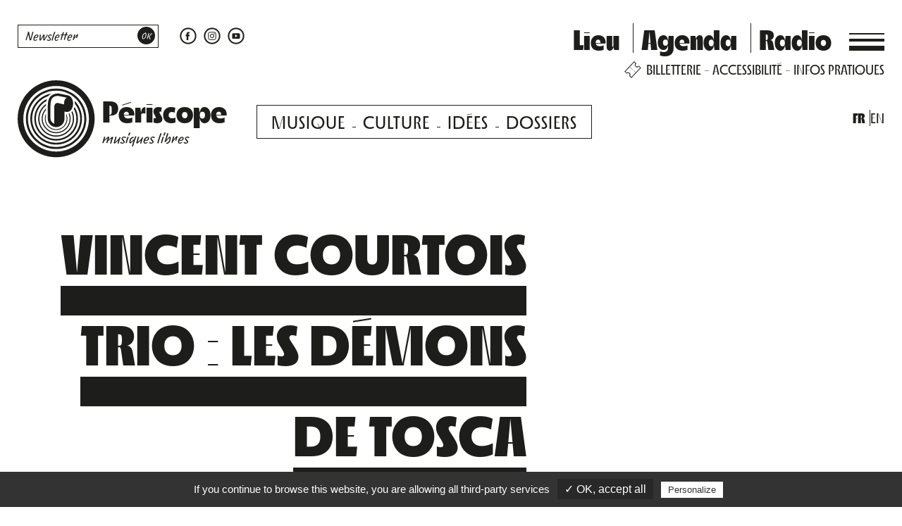

--- FILE ---
content_type: text/html; charset=UTF-8
request_url: https://www.periscope-lyon.com/artists/vincent-courtois/
body_size: 19729
content:
<!doctype html><html lang="fr-FR"><head><meta charset="UTF-8"><meta name="theme-color" content="#6fedcd"><meta name="viewport" content="width=device-width, initial-scale=1.0, shrink-to-fit=no">  <script src="https://kit.fontawesome.com/fefcd3b224.js" crossorigin="anonymous"></script> <link href="https://fonts.googleapis.com/css2?family=Poppins:ital,wght@0,100;0,200;0,300;0,400;0,500;0,600;0,700;1,300;1,400;1,700&display=swap"
 rel="stylesheet"><link rel="profile" href="https://gmpg.org/xfn/11"> <script type="text/javascript"
            src="https://cdn.jsdelivr.net/gh/AmauriC/tarteaucitron.js@V1.2/tarteaucitron.min.js"></script> <script type="text/javascript">tarteaucitron.init({
            "privacyUrl": "",

            "hashtag": "#tarteaucitron",
            "cookieName": "tarteaucitron",

            "orientation": "bottom",
            "showAlertSmall": false,
            "cookieslist": true,

            "adblocker": false,
            "AcceptAllCta": true,
            "highPrivacy": false,
            "handleBrowserDNTRequest": false,

            "removeCredit": false,
            "moreInfoLink": true,
            "useExternalCss": false,

            "readmoreLink": "/cookiespolicy"
        });</script> <meta name='robots' content='index, follow, max-image-preview:large, max-snippet:-1, max-video-preview:-1' /><link rel="alternate" href="https://www.periscope-lyon.com/artists/vincent-courtois/" hreflang="fr" /><link rel="alternate" href="https://www.periscope-lyon.com/en/artists/vincent-courtois-2/" hreflang="en" /><link media="all" href="https://www.periscope-lyon.com/wp-content/cache/autoptimize/1/css/autoptimize_dbd56b9bcccc48d3a741d18173b37a2e.css" rel="stylesheet"><title>Vincent Courtois Trio : Les Démons de Tosca : Tour d&#039;horizon. - Périscope</title><meta name="description" content="&nbsp;&quot;Au départ, c’est un désir de Vincent Courtois&nbsp;: «&nbsp;Interroger la notion de démon dans l’invention artistique&nbsp;» en prenant appui sur" /><link rel="canonical" href="https://www.periscope-lyon.com/artists/vincent-courtois/" /><meta property="og:locale" content="fr_FR" /><meta property="og:locale:alternate" content="en_GB" /><meta property="og:type" content="article" /><meta property="og:description" content="&nbsp;&quot;Au départ, c’est un désir de Vincent Courtois&nbsp;: «&nbsp;Interroger la notion de démon dans l’invention artistique&nbsp;» en prenant appui sur" /><meta property="og:url" content="https://www.periscope-lyon.com/artists/vincent-courtois/" /><meta property="og:site_name" content="Périscope" /><meta property="article:publisher" content="https://www.facebook.com/periscope.lyon" /><meta property="article:modified_time" content="2020-09-24T11:45:07+00:00" /><meta property="og:image" content="https://www.periscope-lyon.com/wp-content/uploads/2020/09/06_vincent-courtois-joan-cortecc80s_14oct17_jazzecc80bre_c-1.jpg" /><meta property="og:image:width" content="616" /><meta property="og:image:height" content="410" /><meta property="og:image:type" content="image/jpeg" /><meta name="twitter:card" content="summary_large_image" /><meta name="twitter:site" content="@PeriscopeLyon" /><meta name="twitter:label1" content="Durée de lecture estimée" /><meta name="twitter:data1" content="1 minute" /><link rel="alternate" type="application/rss+xml" title="Périscope &raquo; Flux" href="https://www.periscope-lyon.com/feed/" /><link rel="alternate" type="application/rss+xml" title="Périscope &raquo; Flux des commentaires" href="https://www.periscope-lyon.com/comments/feed/" /><link rel="alternate" title="oEmbed (JSON)" type="application/json+oembed" href="https://www.periscope-lyon.com/wp-json/oembed/1.0/embed?url=https%3A%2F%2Fwww.periscope-lyon.com%2Fartists%2Fvincent-courtois%2F&#038;lang=fr" /><link rel="alternate" title="oEmbed (XML)" type="text/xml+oembed" href="https://www.periscope-lyon.com/wp-json/oembed/1.0/embed?url=https%3A%2F%2Fwww.periscope-lyon.com%2Fartists%2Fvincent-courtois%2F&#038;format=xml&#038;lang=fr" /><link rel="https://api.w.org/" href="https://www.periscope-lyon.com/wp-json/" /><link rel="alternate" title="JSON" type="application/json" href="https://www.periscope-lyon.com/wp-json/wp/v2/kelkii_artist/4213" /><link rel="EditURI" type="application/rsd+xml" title="RSD" href="https://www.periscope-lyon.com/xmlrpc.php?rsd" /><link rel='shortlink' href='https://www.periscope-lyon.com/?p=4213' /><link rel="shortcut icon" type="image/x-icon" href="https://www.periscope-lyon.com/wp-content/themes/periscope-kelkii/favicon.png" /><script type="text/javascript" src="https://cdn.by.wonderpush.com/sdk/1.1/wonderpush-loader.min.js" async></script> <script type="text/javascript">window.WonderPush = window.WonderPush || [];
  window.WonderPush.push(['init', {"customDomain":"https:\/\/www.periscope-lyon.com\/wp-content\/plugins\/mailin\/","serviceWorkerUrl":"wonderpush-worker-loader.min.js?webKey=6e93dec7a8a0a1a9ae10e4971a0ea766f195f88b46931b25e885f59cf04528ff","frameUrl":"wonderpush.min.html","webKey":"6e93dec7a8a0a1a9ae10e4971a0ea766f195f88b46931b25e885f59cf04528ff"}]);</script></head><body class="wp-singular kelkii_artist-template-default single single-kelkii_artist postid-4213 wp-theme-multiscope-kelkii wp-child-theme-periscope-kelkii no-sidebar"> <svg aria-hidden="true" class="svgdef" version="1.1"
 xmlns="http://www.w3.org/2000/svg" xmlns:xlink="http://www.w3.org/1999/xlink"> <defs> <symbol id="icon-podcast" viewBox="0 0 340 391"> <path d="M316.19 107.55C308.17 88.6 296.7 71.58 282.09 56.96C267.48 42.35 250.46 30.87 231.5 22.86C211.87 14.56 191.03 10.35 169.55 10.35C148.07 10.35 127.23 14.56 107.6 22.86C88.65 30.88 71.63 42.35 57.01 56.96C42.4 71.57 30.92 88.59 22.91 107.55C14.61 127.18 10.4 148.02 10.4 169.5C10.4 190.98 14.61 211.82 22.91 231.45C30.93 250.4 42.4 267.42 57.01 282.04C70.68 295.71 86.45 306.63 103.95 314.54L108.03 303.33C57.42 280.03 22.29 228.87 22.29 169.5C22.29 88.17 88.22 22.23 169.56 22.23C250.89 22.23 316.83 88.16 316.83 169.5C316.83 228.87 281.69 280.03 231.09 303.33L235.17 314.54C252.66 306.62 268.44 295.7 282.1 282.04C296.71 267.43 308.19 250.41 316.2 231.45C324.5 211.82 328.71 190.98 328.71 169.5C328.7 148.02 324.49 127.17 316.19 107.55Z"/> <path d="M169.55 33.83C94.74 33.83 33.88 94.69 33.88 169.5C33.88 223.75 65.89 270.66 112.02 292.35L115.16 283.73C72.54 263.35 43.03 219.81 43.03 169.51C43.03 99.74 99.79 42.98 169.56 42.98C239.33 42.98 296.09 99.74 296.09 169.51C296.09 219.82 266.58 263.36 223.96 283.73L227.1 292.35C273.22 270.66 305.24 223.76 305.24 169.5C305.22 94.69 244.36 33.83 169.55 33.83Z"/> <path d="M118.78 273.76L121.61 265.98C86.19 248.3 61.8 211.7 61.8 169.5C61.8 110.09 110.14 61.75 169.55 61.75C228.96 61.75 277.3 110.09 277.3 169.5C277.3 211.7 252.91 248.31 217.49 265.98L220.32 273.76C258.89 254.9 285.53 215.26 285.53 169.5C285.53 105.55 233.5 53.52 169.55 53.52C105.6 53.52 53.57 105.55 53.57 169.5C53.57 215.25 80.21 254.9 118.78 273.76Z"/> <path d="M124.93 256.85L127.45 249.91C98.53 234.71 78.76 204.37 78.76 169.5C78.76 119.44 119.48 78.72 169.54 78.72C219.6 78.72 260.32 119.44 260.32 169.5C260.32 204.37 240.55 234.71 211.64 249.91L214.16 256.85C245.88 240.58 267.63 207.54 267.63 169.5C267.63 115.41 223.63 71.41 169.54 71.41C115.45 71.41 71.45 115.41 71.45 169.5C71.45 207.53 93.21 240.58 124.93 256.85Z"/> <path d="M131.03 240.06L132.93 234.83C110.09 221.98 94.62 197.52 94.62 169.5C94.62 128.19 128.23 94.58 169.54 94.58C210.85 94.58 244.46 128.19 244.46 169.5C244.46 197.52 228.99 221.98 206.15 234.83L208.05 240.06C232.99 226.39 249.94 199.89 249.94 169.5C249.94 125.17 213.87 89.1 169.54 89.1C125.2 89.1 89.13 125.17 89.13 169.5C89.14 199.89 106.09 226.39 131.03 240.06Z"/> <path d="M136.4 225.3L137.99 220.93C120.73 210.3 109.19 191.23 109.19 169.51C109.19 136.23 136.26 109.15 169.55 109.15C202.84 109.15 229.9 136.22 229.9 169.51C229.9 191.23 218.36 210.3 201.1 220.93L202.69 225.3C221.7 213.96 234.47 193.2 234.47 169.5C234.47 133.7 205.34 104.57 169.54 104.57C133.74 104.57 104.61 133.7 104.61 169.5C104.62 193.2 117.39 213.96 136.4 225.3Z"/> <path d="M141.37 211.66L142.66 208.11C130.47 199.59 122.48 185.47 122.48 169.51C122.48 143.55 143.6 122.44 169.55 122.44C195.51 122.44 216.62 143.56 216.62 169.51C216.62 185.47 208.63 199.6 196.44 208.11L197.73 211.66C211.32 202.55 220.28 187.05 220.28 169.5C220.28 141.53 197.52 118.77 169.55 118.77C141.58 118.77 118.82 141.53 118.82 169.5C118.82 187.05 127.78 202.55 141.37 211.66Z"/> <path d="M191.87 195.54L192.87 198.29C193.86 197.48 194.82 196.62 195.75 195.7C210.2 181.25 210.2 157.75 195.75 143.3L193.81 145.24C207.19 158.62 207.19 180.38 193.81 193.76C193.18 194.39 192.53 194.97 191.87 195.54Z"/> <path d="M146.23 198.29L147.23 195.54C146.57 194.97 145.92 194.39 145.29 193.76C131.91 180.38 131.91 158.62 145.29 145.24L143.35 143.3C128.9 157.75 128.9 181.25 143.35 195.7C144.27 196.62 145.24 197.48 146.23 198.29Z"/> <path d="M179.82 182.17C183.94 179.06 186.61 174.13 186.61 168.57C186.61 159.15 178.97 151.51 169.55 151.51C160.13 151.51 152.49 159.15 152.49 168.57C152.49 174.13 155.16 179.05 159.28 182.17L87.34 379.97H100.11L169.56 329.44L239 379.98H251.77L179.82 182.17ZM203.87 280.39L175.62 259.1L191.71 246.97L203.87 280.39ZM169.55 186.02L189.1 239.78L169.55 254.52L150 239.78L169.55 186.02ZM147.38 246.97L163.47 259.1L135.22 280.39L147.38 246.97ZM104.76 364.15L128.3 299.43L161 323.23L104.76 364.15ZM133.55 290.81L169.55 263.67L205.55 290.81L178.89 310.21L169.55 317.01L133.55 290.81ZM178.09 323.23L210.79 299.43L234.33 364.15L178.09 323.23Z"/> </symbol> <symbol id="icon-ticketing" viewBox="0 0 61 61"> <path d="M50.24 17.71L49.61 18.56C49.53 18.67 49.45 18.79 49.35 18.89C47.12 21.25 43.38 21.36 41.01 19.13C38.65 16.9 38.54 13.16 40.77 10.79C40.87 10.68 40.98 10.6 41.09 10.51L41.9 9.83L34.82 3.14L3.45001 36.38L10.42 42.95L10.92 42.52C13.21 40.58 16.58 40.66 18.75 42.71C20.92 44.76 21.2 48.12 19.39 50.52L18.99 51.05L25.96 57.62L57.33 24.4L50.24 17.71ZM20.94 50.87C22.77 47.92 22.32 44.06 19.76 41.65C17.2 39.24 13.32 39 10.48 41L5.52001 36.32L19.73 21.26L20 21.51L21.02 20.44L20.76 20.19L34.88 5.23L39.7 9.78C36.91 12.74 37.05 17.41 40 20.2C42.95 22.99 47.63 22.85 50.42 19.9L55.24 24.45L41.03 39.51L40.81 39.3L39.79 40.37L40.02 40.59L25.9 55.54L20.94 50.87Z"
 stroke-width="1.1056" stroke-miterlimit="10"/> <path d="M24.9713 24.2165L23.9572 25.2806L25.2747 26.5363L26.2888 25.4721L24.9713 24.2165Z"/> <path d="M27.6146 26.7334L26.6004 27.7975L27.9179 29.0531L28.9321 27.989L27.6146 26.7334Z"/> <path d="M22.3353 21.7065L21.3211 22.7707L22.6386 24.0263L23.6528 22.9622L22.3353 21.7065Z"/> <path d="M35.5229 34.2722L34.5084 35.3361L35.8256 36.5921L36.84 35.5282L35.5229 34.2722Z"/> <path d="M38.1661 36.7887L37.1516 37.8526L38.4687 39.1085L39.4832 38.0447L38.1661 36.7887Z"/> <path d="M30.2505 29.2435L29.2364 30.3076L30.5539 31.5633L31.568 30.4991L30.2505 29.2435Z"/> <path d="M32.8938 31.7603L31.8796 32.8244L33.1971 34.08L34.2113 33.0159L32.8938 31.7603Z"/> </symbol> <symbol id="icon-close" viewBox="0 0 20 20"> <path fill="none" stroke-width="1.06" d="M16,16 L4,4"></path> <path fill="none" stroke-width="1.06" d="M16,4 L4,16"></path> </symbol> <symbol id="icon-search" viewBox="0 0 21 21"> <path d="M20.52 18.99L14.44 13C15.5 11.63 16.13 9.92 16.13 8.06C16.13 3.61 12.51 0 8.07 0C3.63 0 0 3.62 0 8.06C0 12.5 3.62 16.12 8.06 16.12C9.87 16.12 11.55 15.52 12.9 14.5L19 20.51L20.52 18.99ZM8.07 13.98C4.81 13.98 2.16 11.33 2.16 8.07C2.16 4.81 4.81 2.16 8.07 2.16C11.33 2.16 13.98 4.81 13.98 8.07C13.98 11.33 11.33 13.98 8.07 13.98V13.98Z"/> </symbol> <symbol id="icon-arrowright" viewBox="0 0 40 14"> <path d="M31.73 0.179993L29.69 2.37999L33.05 5.49999H0.259995V8.49999H33.05L29.69 11.63L31.73 13.82L39.07 6.99999L31.73 0.179993Z"/> </symbol> <symbol id="icon-thinarrow" viewBox="0 0 115 10"> <path d="M109.93 1.25L109.42 1.8L112.46 4.63H1.04001V5.38H112.46L109.42 8.2L109.93 8.75L113.96 5L109.93 1.25Z"/> </symbol> <symbol id="icon-soundcloud" viewBox="0 0 36 36"> <path d="M25.89 16.41C26.47 16.36 26.93 16.25 27.38 16.29C28.93 16.45 30.06 17.89 29.99 19.55C29.92 21.17 28.71 22.49 27.16 22.51C24.15 22.55 21.15 22.52 18.07 22.52C18.07 19.13 18.07 15.76 18.07 12.37C19.44 11.16 21.65 11.22 23.11 12.06C24.77 13.03 25.6 14.54 25.89 16.41Z"/> <path d="M14.97 22.47C14.64 22.47 14.36 22.47 14.02 22.47C14.02 19.52 14.02 16.61 14.02 13.64C14.35 13.64 14.64 13.64 14.97 13.64C14.97 16.61 14.97 19.51 14.97 22.47Z"/> <path d="M16.95 22.48C16.61 22.48 16.35 22.48 16.04 22.48C16.04 19.69 16.04 16.94 16.04 14.18C16.31 13.97 16.6 13.74 16.95 13.46C16.95 16.47 16.95 19.44 16.95 22.48Z"/> <path d="M12.08 14.32C12.37 14.17 12.64 14.03 12.97 13.85C12.97 16.77 12.97 19.59 12.97 22.47C12.67 22.47 12.41 22.47 12.08 22.47C12.08 19.78 12.08 17.1 12.08 14.32Z"/> <path d="M10.96 15.81C10.96 18.01 10.96 20.21 10.96 22.46C10.67 22.46 10.41 22.46 10.08 22.46C10.08 20.69 10.08 18.93 10.08 17.15C10.32 16.71 10.57 16.24 10.83 15.78C10.87 15.8 10.92 15.81 10.96 15.81Z"/> <path d="M8.92 22.56C8.59 22.5 8.33 22.45 8.05 22.39C8.05 20.46 8.05 18.59 8.05 16.67C8.32 16.62 8.58 16.57 8.92 16.5C8.92 18.52 8.92 20.46 8.92 22.56Z"/> <path d="M6.94 21.61C5.69 20.35 5.71 18.58 6.94 17.45C6.94 18.83 6.94 20.16 6.94 21.61Z"/> <path d="M18 35.5C8.35 35.5 0.5 27.65 0.5 18C0.5 8.35 8.35 0.5 18 0.5C27.65 0.5 35.5 8.35 35.5 18C35.5 27.65 27.65 35.5 18 35.5ZM18 3.5C10 3.5 3.5 10 3.5 18C3.5 26 10 32.5 18 32.5C26 32.5 32.5 25.99 32.5 18C32.5 10 26 3.5 18 3.5Z"/> </symbol> <symbol id="icon-website" viewBox="0 0 36 36"> <path d="M18 35.5C8.35 35.5 0.5 27.65 0.5 18C0.5 8.35 8.35 0.5 18 0.5C27.65 0.5 35.5 8.35 35.5 18C35.5 27.65 27.65 35.5 18 35.5ZM18 3.5C10 3.5 3.5 10 3.5 18C3.5 26 10 32.5 18 32.5C26 32.5 32.5 25.99 32.5 18C32.5 10 26 3.5 18 3.5Z"/> <path d="M17.45 23H14.12C11.38 23 9.14999 20.77 9.14999 18.03V17.96C9.14999 15.22 11.38 12.99 14.12 12.99H17.4V14.6H14.12C12.27 14.6 10.77 16.1 10.77 17.95V18.02C10.77 19.87 12.27 21.37 14.12 21.37H17.45V23Z"/> <path d="M21.88 23H18.82V21.39H21.88C23.73 21.39 25.23 19.89 25.23 18.04V17.97C25.23 16.12 23.73 14.62 21.88 14.62H18.77V13H21.88C24.62 13 26.85 15.23 26.85 17.97V18.04C26.85 20.77 24.62 23 21.88 23Z"/> <path d="M21.74 17.21H14.26V18.8H21.74V17.21Z"/> </symbol> <symbol id="icon-linkedin" viewBox="0 0 36 36"> <path d="M15.75 14.19C16.62 14.19 17.48 14.19 18.35 14.19C18.43 14.57 18.5 14.93 18.58 15.35C18.71 15.25 18.82 15.18 18.91 15.08C20.03 13.88 21.42 13.59 22.93 14.05C24.38 14.49 25.11 15.59 25.33 17.06C25.39 17.5 25.45 17.94 25.45 18.38C25.46 20.08 25.46 21.78 25.46 23.48C25.46 23.74 25.46 23.99 25.46 24.29C24.39 24.29 23.38 24.29 22.32 24.29C22.31 24 22.29 23.75 22.29 23.5C22.29 21.93 22.3 20.36 22.28 18.79C22.28 18.38 22.22 17.95 22.13 17.55C21.98 16.9 21.55 16.49 20.89 16.41C20.25 16.33 19.64 16.51 19.34 17.1C19.1 17.57 18.93 18.13 18.91 18.65C18.85 20.22 18.89 21.79 18.89 23.36C18.89 23.65 18.89 23.93 18.89 24.28C17.84 24.28 16.83 24.28 15.76 24.28C15.75 20.95 15.75 17.61 15.75 14.19Z"/> <path d="M10.7 24.29C10.7 20.92 10.7 17.59 10.7 14.2C11.72 14.2 12.72 14.2 13.76 14.2C13.76 17.56 13.76 20.89 13.76 24.29C12.75 24.29 11.75 24.29 10.7 24.29Z"/> <path d="M12.23 12.78C11 12.85 10.55 12.12 10.54 11.31C10.52 10.37 11.25 9.70001 12.26 9.70001C13.34 9.70001 13.9 10.22 13.92 11.23C13.94 12.26 13.37 12.78 12.23 12.78Z"/> <path d="M18 35.5C8.35 35.5 0.5 27.65 0.5 18C0.5 8.35 8.35 0.5 18 0.5C27.65 0.5 35.5 8.35 35.5 18C35.5 27.65 27.65 35.5 18 35.5ZM18 3.5C10 3.5 3.5 10 3.5 18C3.5 26 10 32.5 18 32.5C26 32.5 32.5 25.99 32.5 18C32.5 10 26 3.5 18 3.5Z"/> </symbol> <symbol id="icon-bandcamp" viewBox="0 0 36 36"> <path d="M27 12.71C27 12.71 23.3 19.61 21.6 22.75C21.41 23.1 21.24 23.34 20.75 23.34C16.95 23.31 9 23.29 9 23.29C9 23.29 12.72 16.36 14.42 13.21C14.62 12.84 14.83 12.65 15.29 12.66C19.09 12.68 27 12.71 27 12.71Z"/> <path d="M18 35.5C8.35 35.5 0.5 27.65 0.5 18C0.5 8.35 8.35 0.5 18 0.5C27.65 0.5 35.5 8.35 35.5 18C35.5 27.65 27.65 35.5 18 35.5ZM18 3.5C10 3.5 3.5 10 3.5 18C3.5 26 10 32.5 18 32.5C26 32.5 32.5 25.99 32.5 18C32.5 10 26 3.5 18 3.5Z"/> </symbol> <symbol id="icon-vimeo" viewBox="0 0 36 36"> <path d="M19.03 14.67C19.71 13.16 20.5 11.78 21.96 10.94C23.08 10.3 24.56 10.37 25.42 11.09C26.36 11.87 26.62 12.91 26.5 14.08C26.39 15.11 25.96 16.04 25.53 16.97C24.52 19.15 23.31 21.2 21.64 22.95C20.77 23.87 19.78 24.62 18.64 25.18C17.28 25.85 16.03 25.46 15.31 24.13C14.37 22.4 13.8 20.55 13.44 18.63C13.3 17.88 13.1 17.13 12.85 16.4C12.71 15.99 12.44 15.62 12.17 15.27C11.86 14.86 11.5 14.84 11.09 15.15C10.86 15.32 10.63 15.5 10.4 15.67C10.14 15.85 10 15.83 9.82 15.57C9.73 15.44 9.65 15.31 9.56 15.19C9.39 14.93 9.4 14.79 9.65 14.6C10.98 13.57 12.29 12.5 13.66 11.52C14.49 10.93 15.49 11.02 16.12 11.93C16.46 12.42 16.66 12.97 16.74 13.56C16.97 15.36 17.31 17.14 17.95 18.84C18.07 19.15 18.2 19.47 18.36 19.76C18.57 20.17 18.78 20.21 19.14 19.94C20.57 18.88 21.36 17.45 21.49 15.68C21.55 14.84 21.15 14.42 20.31 14.46C19.92 14.48 19.51 14.59 19.03 14.67Z"/> <path d="M18 35.5C8.35 35.5 0.5 27.65 0.5 18C0.5 8.35 8.35 0.5 18 0.5C27.65 0.5 35.5 8.35 35.5 18C35.5 27.65 27.65 35.5 18 35.5ZM18 3.5C10 3.5 3.5 10 3.5 18C3.5 26 10 32.5 18 32.5C26 32.5 32.5 25.99 32.5 18C32.5 10 26 3.5 18 3.5Z"/> </symbol> <symbol id="icon-twitter" viewBox="0 0 36 36"> <path d="M18 35.5C8.35 35.5 0.5 27.65 0.5 18C0.5 8.35 8.35 0.5 18 0.5C27.65 0.5 35.5 8.35 35.5 18C35.5 27.65 27.65 35.5 18 35.5ZM18 3.5C10 3.5 3.5 10 3.5 18C3.5 26 10 32.5 18 32.5C26 32.5 32.5 26 32.5 18C32.5 10 26 3.5 18 3.5Z"/> <path d="M26.98 13.42C26.37 13.69 25.72 13.87 25.03 13.95C25.73 13.53 26.27 12.87 26.52 12.07C25.86 12.46 25.14 12.74 24.36 12.89C23.74 12.23 22.86 11.82 21.88 11.82C20.01 11.82 18.49 13.34 18.49 15.21C18.49 15.48 18.52 15.74 18.58 15.98C15.76 15.84 13.26 14.49 11.58 12.43C11.29 12.93 11.12 13.51 11.12 14.14C11.12 15.32 11.72 16.36 12.63 16.97C12.07 16.95 11.55 16.8 11.09 16.55C11.09 16.56 11.09 16.58 11.09 16.59C11.09 18.23 12.26 19.61 13.81 19.92C13.53 20 13.23 20.04 12.92 20.04C12.7 20.04 12.49 20.02 12.28 19.98C12.71 21.33 13.97 22.31 15.45 22.34C14.29 23.25 12.82 23.79 11.23 23.79C10.96 23.79 10.69 23.77 10.42 23.74C11.92 24.7 13.71 25.27 15.62 25.27C21.86 25.27 25.28 20.1 25.28 15.61C25.28 15.46 25.28 15.32 25.27 15.17C25.95 14.7 26.53 14.1 26.98 13.42Z"/> </symbol> <symbol id="icon-youtube" viewBox="0 0 36 36"> <path d="M18 35.5C8.35 35.5 0.5 27.65 0.5 18C0.5 8.35 8.35 0.5 18 0.5C27.65 0.5 35.5 8.35 35.5 18C35.5 27.65 27.65 35.5 18 35.5ZM18 3.5C10 3.5 3.5 10 3.5 18C3.5 26 10 32.5 18 32.5C26 32.5 32.5 25.99 32.5 18C32.5 10.01 26 3.5 18 3.5Z"/> <path fill-rule="evenodd" clip-rule="evenodd"
 d="M26.28 14.92C26.28 13.54 25.16 12.42 23.78 12.42H12.07C10.69 12.42 9.57 13.54 9.57 14.92V21.62C9.57 23 10.69 24.12 12.07 24.12H23.78C25.16 24.12 26.28 23 26.28 21.62V14.92ZM16.26 21.1V14.81L21.03 17.96L16.26 21.1Z"/> </symbol> <symbol id="icon-instagram" viewBox="0 0 36 36"> <path d="M18 35.5C8.35 35.5 0.5 27.65 0.5 18C0.5 8.35 8.35 0.5 18 0.5C27.65 0.5 35.5 8.35 35.5 18C35.5 27.65 27.65 35.5 18 35.5ZM18 3.5C10 3.5 3.5 10 3.5 18C3.5 26 10 32.5 18 32.5C26 32.5 32.5 25.99 32.5 18C32.5 10 26 3.5 18 3.5Z"/> <path d="M21.88 9.37H14.12C11.49 9.37 9.35 11.51 9.35 14.14V21.9C9.35 24.53 11.49 26.67 14.12 26.67H21.88C24.51 26.67 26.65 24.53 26.65 21.9V14.14C26.65 11.51 24.52 9.37 21.88 9.37ZM25.25 21.89C25.25 23.76 23.73 25.28 21.86 25.28H14.13C12.26 25.28 10.74 23.76 10.74 21.89V14.16C10.74 12.29 12.26 10.77 14.13 10.77H21.86C23.73 10.77 25.25 12.29 25.25 14.16V21.89Z"/> <path d="M18 13.46C15.48 13.46 13.44 15.5 13.44 18.02C13.44 20.54 15.48 22.58 18 22.58C20.52 22.58 22.56 20.54 22.56 18.02C22.56 15.51 20.52 13.46 18 13.46ZM18 21C16.36 21 15.03 19.67 15.03 18.03C15.03 16.39 16.36 15.06 18 15.06C19.64 15.06 20.97 16.39 20.97 18.03C20.97 19.67 19.64 21 18 21Z"/> <path d="M23.74 13.31C23.74 13.87 23.28 14.33 22.72 14.33C22.15 14.33 21.7 13.87 21.7 13.31C21.7 12.74 22.16 12.29 22.72 12.29C23.28 12.29 23.74 12.75 23.74 13.31Z"/> </symbol> <symbol id="icon-facebook" viewBox="0 0 36 36"> <path d="M18 35.5C8.35 35.5 0.5 27.65 0.5 18C0.5 8.35 8.35 0.5 18 0.5C27.65 0.5 35.5 8.35 35.5 18C35.5 27.65 27.65 35.5 18 35.5ZM18 3.5C10 3.5 3.5 10 3.5 18C3.5 26 10 32.5 18 32.5C26 32.5 32.5 25.99 32.5 18C32.5 10.01 26 3.5 18 3.5Z"/> <path d="M20.77 18.72H18.24V26.85H14.5V18.72H12.72V15.54H14.5V13.48C14.5 12.01 15.2 9.7 18.28 9.7L21.05 9.71V12.8H19.04C18.71 12.8 18.25 12.97 18.25 13.67V15.54H21.1L20.77 18.72Z"/> </symbol> <symbol id="icon-localisation" viewBox="0 0 26 26"> <path d="M13 21.25C8.45 21.25 4.75 17.55 4.75 13C4.75 8.45 8.45 4.75 13 4.75C17.55 4.75 21.25 8.45 21.25 13C21.25 17.55 17.55 21.25 13 21.25ZM13 6.25C9.28 6.25 6.25 9.28 6.25 13C6.25 16.72 9.28 19.75 13 19.75C16.72 19.75 19.75 16.72 19.75 13C19.75 9.28 16.72 6.25 13 6.25Z"/> <path d="M13 15C14.1046 15 15 14.1046 15 13C15 11.8954 14.1046 11 13 11C11.8954 11 11 11.8954 11 13C11 14.1046 11.8954 15 13 15Z"/> </symbol> <symbol id="icon-logo" viewBox="0 0 106 106"> <path d="M101.203 32.168C98.5493 25.8948 94.7526 20.2618 89.9186 15.4279C85.0847 10.5939 79.4517 6.79715 73.1785 4.14337C66.6803 1.39435 59.78 0 52.6732 0C45.5665 0 38.6662 1.39435 32.168 4.14337C25.8948 6.79715 20.2618 10.5939 15.4279 15.4279C10.5939 20.2618 6.79715 25.8948 4.14338 32.168C1.39435 38.6662 0 45.5665 0 52.6732C0 59.78 1.39435 66.6803 4.14338 73.1785C6.79715 79.4517 10.5939 85.0847 15.4279 89.9186C20.2618 94.7526 25.8948 98.5493 32.168 101.203C38.6662 103.952 45.5665 105.346 52.6732 105.346C59.78 105.346 66.6803 103.952 73.1785 101.203C79.4517 98.5493 85.0847 94.7526 89.9186 89.9186C94.7526 85.0847 98.5493 79.4517 101.203 73.1785C103.952 66.6803 105.346 59.78 105.346 52.6732C105.346 45.5665 103.952 38.6662 101.203 32.168V32.168ZM101.155 73.1573C98.5044 79.4253 94.7129 85.0503 89.8816 89.8816C85.0503 94.7129 79.4253 98.5044 73.1573 101.155C66.6644 103.902 59.772 105.294 52.6732 105.294C45.5745 105.294 38.6821 103.902 32.1892 101.155C25.9212 98.5044 20.2962 94.7129 15.4649 89.8816C10.6362 85.0503 6.84213 79.4253 4.191 73.1573C1.44463 66.6644 0.0529169 59.772 0.0529169 52.6732C0.0529169 45.5718 1.44463 38.6821 4.191 32.1892C6.84213 25.9212 10.6336 20.2962 15.4649 15.4649C20.2962 10.6336 25.9212 6.84212 32.1892 4.191C38.6821 1.44462 45.5745 0.0529169 52.6732 0.0529169C59.772 0.0529169 66.6644 1.44462 73.1573 4.191C79.4253 6.84212 85.0503 10.6336 89.8816 15.4649C94.7129 20.2962 98.5044 25.9212 101.155 32.1892C103.902 38.6821 105.294 45.5745 105.294 52.6732C105.294 59.772 103.902 66.6644 101.155 73.1573V73.1573Z"/> <path d="M101.156 32.1892C98.5044 25.9212 94.7129 20.2962 89.8816 15.4649C85.0503 10.6336 79.4253 6.84213 73.1573 4.191C66.6644 1.44463 59.772 0.0529175 52.6733 0.0529175C45.5745 0.0529175 38.6821 1.44463 32.1892 4.191C25.9212 6.84213 20.2962 10.6336 15.4649 15.4649C10.6363 20.2962 6.84213 25.9212 4.191 32.1892C1.44463 38.6821 0.0529175 45.5745 0.0529175 52.6732C0.0529175 59.7747 1.44463 66.6644 4.191 73.1573C6.84213 79.4253 10.6336 85.0503 15.4649 89.8816C20.2962 94.7129 25.9212 98.5044 32.1892 101.155C38.6821 103.902 45.5745 105.294 52.6733 105.294C59.772 105.294 66.6644 103.902 73.1573 101.155C79.4253 98.5044 85.0503 94.7129 89.8816 89.8816C94.7129 85.0503 98.5044 79.4253 101.156 73.1573C103.902 66.6644 105.294 59.772 105.294 52.6732C105.294 45.5718 103.902 38.6794 101.156 32.1892ZM52.6733 97.5466C27.8897 97.5466 7.79992 77.4568 7.79992 52.6732C7.79992 27.8897 27.8897 7.79992 52.6733 7.79992C77.4568 7.79992 97.5466 27.8897 97.5466 52.6732C97.5466 77.4568 77.4568 97.5466 52.6733 97.5466Z"/> <path d="M52.6732 11.3347C29.8794 11.3347 11.3347 29.8794 11.3347 52.6732C11.3347 75.4671 29.8794 94.0117 52.6732 94.0117C75.4671 94.0117 94.0117 75.4671 94.0117 52.6732C94.0117 29.8794 75.4671 11.3347 52.6732 11.3347V11.3347ZM52.6732 91.2257C31.414 91.2257 14.1208 73.9299 14.1208 52.6732C14.1208 31.414 31.4166 14.1208 52.6732 14.1208C73.9325 14.1208 91.2257 31.4166 91.2257 52.6732C91.2257 73.9299 73.9325 91.2257 52.6732 91.2257Z"/> <path d="M44.5823 22.4896C42.418 24.9502 41.6983 28.7549 41.4734 31.5145C41.2406 34.3958 41.2432 35.8405 41.2432 38.4625V52.6838C41.2432 58.9809 46.3656 64.1059 52.6653 64.1059C58.9624 64.1059 64.0874 58.9836 64.0874 52.6838L64.0715 42.8069C65.241 43.0186 66.5454 43.2541 66.6724 43.2779L66.7173 43.2858C66.9581 43.3282 67.2571 43.3811 67.5931 43.3837H67.6275C70.0484 43.3837 72.3186 41.9788 73.8505 39.5261C75.1417 37.4597 75.8534 34.7715 75.8534 31.9537C75.8507 29.5063 75.3242 27.1833 74.3241 25.2333C73.2896 23.2092 71.7973 21.7593 70.0167 21.0397C69.5986 20.8703 68.617 20.6243 68.4371 20.5872C68.1408 20.5237 61.1187 19.0394 57.494 18.3621C56.597 18.1928 55.6816 18.1081 54.7661 18.1054C54.7264 18.1054 54.6841 18.1054 54.6444 18.1081C50.6809 18.1266 47.0138 19.7247 44.5823 22.4896V22.4896ZM47.3895 24.4263C49.0696 22.5108 51.599 21.4127 54.483 21.418H54.4856V21.4207C55.1498 21.426 55.8271 21.4842 56.5018 21.6112C60.0684 22.2779 66.1405 23.5559 67.527 23.8469C65.2621 24.3205 63.5582 27.5775 63.5556 31.4431C63.5556 31.9749 63.5873 32.5067 63.6535 33.0279L56.2028 31.3769C52.234 30.3847 50.0512 32.2368 50.0512 37.9571V59.4016C50.0512 59.4016 44.8813 57.6024 44.8813 51.8583V39.0525C44.8813 37.4756 44.8469 34.6498 45.0797 31.7659C45.3099 28.8793 46.0163 25.9927 47.3895 24.4263V24.4263Z"/> <path d="M52.6732 67.0163C44.7649 67.0163 38.3302 60.5816 38.3302 52.6732C38.3302 51.5064 38.4731 50.3714 38.7376 49.2866V46.0004C37.764 48.0219 37.2136 50.2841 37.2136 52.6732C37.2136 61.1955 44.1484 68.1302 52.6706 68.1302C61.1928 68.1302 68.1276 61.1955 68.1276 52.6732C68.1276 50.2629 67.5693 47.9795 66.5798 45.9449L66.585 49.2098C66.8629 50.3185 67.0137 51.48 67.0137 52.6732C67.0163 60.5816 60.5843 67.0163 52.6732 67.0163V67.0163Z"/> <path d="M52.6732 71.0644C42.5318 71.0644 34.2821 62.8147 34.2821 52.6733C34.2821 48.0986 35.9648 43.9129 38.7376 40.6929V38.653C35.1314 42.2381 32.8904 47.1964 32.8904 52.6733C32.8904 63.582 41.7645 72.4562 52.6732 72.4562C63.582 72.4562 72.4561 63.582 72.4561 52.6733C72.4561 50.0354 71.927 47.5218 70.9877 45.2199C70.5538 45.3972 70.1093 45.5401 69.6569 45.6459C70.5564 47.8129 71.0644 50.1835 71.0644 52.6733C71.0644 62.8147 62.8147 71.0644 52.6732 71.0644V71.0644Z"/> <path d="M52.6732 75.5015C40.0844 75.5015 29.845 65.2621 29.845 52.6733C29.845 45.3099 33.3534 38.7562 38.78 34.5784C38.8038 33.9143 38.8382 33.2184 38.8937 32.4273C32.4273 36.8432 28.1755 44.2701 28.1755 52.6733C28.1755 66.1829 39.1663 77.1737 52.6759 77.1737C66.1855 77.1737 77.1763 66.1829 77.1763 52.6733C77.1763 48.985 76.3535 45.4845 74.8877 42.3413C74.4908 42.8069 74.0675 43.2276 73.623 43.606C74.8321 46.3868 75.5068 49.4506 75.5068 52.6706C75.5015 65.2595 65.2621 75.5015 52.6732 75.5015V75.5015Z"/> <path d="M52.6732 80.3354C37.42 80.3354 25.0111 67.9265 25.0111 52.6732C25.0111 42.2434 30.8134 33.1496 39.3594 28.4348C39.5367 27.4955 39.7775 26.5245 40.0976 25.564C29.882 30.3212 22.7833 40.6797 22.7833 52.6706C22.7833 69.1515 36.1924 82.5606 52.6732 82.5606C69.1541 82.5606 82.5632 69.1541 82.5632 52.6732C82.5632 46.7201 80.809 41.1718 77.7981 36.5072C77.5547 37.4623 77.2345 38.3778 76.8429 39.2377C79.0654 43.2197 80.3354 47.7996 80.3354 52.6732C80.3354 67.9265 67.9265 80.3354 52.6732 80.3354V80.3354Z"/> <path d="M78.3616 31.9511C78.3616 32.0516 78.359 32.1522 78.3563 32.2501C82.8278 37.8592 85.5027 44.958 85.5027 52.6733C85.5027 70.7761 70.7734 85.5054 52.6706 85.5054C34.5678 85.5054 19.8385 70.7761 19.8385 52.6733C19.8385 38.2693 29.1624 26.0086 42.0926 21.5953C42.2831 21.3334 42.4841 21.0767 42.6985 20.8333C43.7012 19.693 44.8813 18.7219 46.183 17.9335C29.7894 20.9921 17.3355 35.4039 17.3355 52.6733C17.3355 72.1598 33.1893 88.011 52.6732 88.011C72.1598 88.011 88.011 72.1572 88.011 52.6733C88.011 43.0795 84.164 34.3667 77.9357 27.9929C78.2135 29.2629 78.3616 30.5911 78.3616 31.9511V31.9511Z"/> </symbol> <symbol id="icon-logow" viewBox="0 0 438 426"> <path d="M219 23.92C193.49 23.92 168.72 28.92 145.39 38.79C122.87 48.31 102.65 61.94 85.3 79.3C67.94 96.66 54.31 116.87 44.79 139.39C34.92 162.72 29.92 187.48 29.92 213C29.92 238.52 34.92 263.28 44.79 286.61C54.31 309.13 67.94 329.35 85.3 346.7C102.66 364.06 122.87 377.69 145.39 387.21C168.72 397.08 193.48 402.08 219 402.08C244.52 402.08 269.28 397.08 292.61 387.21C315.13 377.69 335.35 364.06 352.7 346.7C370.05 329.34 383.69 309.13 393.21 286.61C403.08 263.28 408.08 238.52 408.08 213C408.08 187.48 403.08 162.72 393.21 139.39C383.69 116.87 370.06 96.65 352.7 79.3C335.34 61.94 315.13 48.31 292.61 38.79C269.28 28.92 244.51 23.92 219 23.92Z"
 fill="white"/> <path d="M219 23.92C193.49 23.92 168.72 28.92 145.39 38.79C122.87 48.31 102.65 61.94 85.3 79.3C67.94 96.66 54.31 116.87 44.79 139.39C34.92 162.72 29.92 187.48 29.92 213C29.92 238.52 34.92 263.28 44.79 286.61C54.31 309.13 67.94 329.35 85.3 346.7C102.66 364.06 122.87 377.69 145.39 387.21C168.72 397.08 193.48 402.08 219 402.08C244.52 402.08 269.28 397.08 292.61 387.21C315.13 377.69 335.35 364.06 352.7 346.7C370.05 329.34 383.69 309.13 393.21 286.61C403.08 263.28 408.08 238.52 408.08 213C408.08 187.48 403.08 162.72 393.21 139.39C383.69 116.87 370.06 96.65 352.7 79.3C335.34 61.94 315.13 48.31 292.61 38.79C269.28 28.92 244.51 23.92 219 23.92Z"
 fill="white"/> <path d="M303.49 105.92C299.45 98.03 293.64 92.37 286.68 89.56C285.05 88.9 281.22 87.94 280.52 87.79C279.36 87.54 251.96 81.75 237.82 79.1C234.32 78.44 230.75 78.11 227.18 78.1C227.02 78.1 226.86 78.1 226.71 78.11C211.23 78.21 196.92 84.44 187.43 95.23C178.99 104.83 176.17 119.68 175.3 130.44C174.39 141.68 174.4 147.32 174.4 157.55V213.04C174.4 237.61 194.39 257.6 218.96 257.6C243.53 257.6 263.52 237.61 263.52 213.04L263.46 174.5C268.02 175.33 273.12 176.25 273.61 176.33L273.78 176.36C274.72 176.52 275.89 176.73 277.2 176.74H277.34C286.79 176.74 295.64 171.25 301.63 161.69C306.67 153.63 309.44 143.14 309.44 132.14C309.45 122.59 307.39 113.52 303.49 105.92ZM261.45 130.16C261.45 132.24 261.58 134.31 261.83 136.34L232.76 129.9C217.27 126.03 208.76 133.25 208.76 155.57V239.25C208.76 239.25 188.59 232.23 188.59 209.82V159.85C188.59 153.7 188.45 142.67 189.36 131.42C190.27 120.16 193.02 108.9 198.38 102.78C204.94 95.3 214.8 91.02 226.06 91.04H226.07V91.05C228.67 91.07 231.3 91.3 233.93 91.79C247.85 94.39 271.54 99.38 276.94 100.52C268.1 102.37 261.46 115.08 261.45 130.16Z"
 fill="#1D1D1B"/> <path d="M273.3 199.48C274.38 203.81 274.97 208.33 274.97 213C274.97 243.86 249.86 268.97 219 268.97C188.14 268.97 163.03 243.86 163.03 213C163.03 208.45 163.59 204.02 164.62 199.78V186.96C160.82 194.85 158.68 203.68 158.68 213C158.68 246.26 185.74 273.31 218.99 273.31C252.24 273.31 279.31 246.25 279.31 213C279.31 203.59 277.13 194.69 273.27 186.74L273.3 199.48Z"
 fill="#1D1D1B"/> <path d="M285.27 185.58C288.78 194.04 290.76 203.28 290.76 213C290.76 252.57 258.57 284.76 219 284.76C179.43 284.76 147.24 252.57 147.24 213C147.24 195.15 153.8 178.82 164.62 166.25V158.29C150.55 172.28 141.8 191.63 141.8 212.99C141.8 255.55 176.43 290.18 218.99 290.18C261.56 290.18 296.18 255.55 296.18 212.99C296.18 202.7 294.12 192.89 290.45 183.91C288.77 184.61 287.04 185.17 285.27 185.58Z"
 fill="#1D1D1B"/> <path d="M300.73 177.63C305.45 188.48 308.08 200.44 308.08 213C308.08 262.12 268.12 302.08 219 302.08C169.88 302.08 129.92 262.12 129.92 213C129.92 184.27 143.61 158.69 164.79 142.4C164.88 139.81 165.02 137.1 165.23 134C140 151.23 123.4 180.21 123.4 213C123.4 265.71 166.28 308.6 219 308.6C271.71 308.6 314.6 265.72 314.6 213C314.6 198.6 311.39 184.95 305.67 172.69C304.12 174.5 302.47 176.15 300.73 177.63Z"
 fill="#1D1D1B"/> <path d="M317.03 149.92C316.08 153.65 314.83 157.22 313.3 160.57C321.97 176.1 326.93 193.98 326.93 213C326.93 272.51 278.51 320.93 219 320.93C159.49 320.93 111.07 272.52 111.07 213C111.07 172.31 133.71 136.81 167.06 118.43C167.75 114.76 168.69 110.98 169.94 107.23C130.08 125.79 102.38 166.21 102.38 213C102.38 277.31 154.7 329.63 219.01 329.63C283.32 329.63 335.63 277.31 335.63 213C335.63 189.77 328.78 168.12 317.03 149.92Z"
 fill="#1D1D1B"/> <path d="M317.58 116.7C318.66 121.66 319.24 126.84 319.24 132.14C319.24 132.53 319.23 132.92 319.22 133.31C336.66 155.2 347.11 182.9 347.11 213C347.11 283.64 289.64 341.11 219 341.11C148.36 341.11 90.89 283.64 90.89 213C90.89 156.8 127.28 108.96 177.72 91.74C178.47 90.72 179.24 89.72 180.08 88.77C183.99 84.32 188.59 80.53 193.68 77.46C129.7 89.38 81.11 145.62 81.11 213C81.11 289.03 142.97 350.89 219 350.89C295.03 350.89 356.89 289.03 356.89 213C356.89 175.56 341.88 141.57 317.58 116.7Z"
 fill="#1D1D1B"/> <path d="M219 374.3C130.06 374.3 57.7 301.94 57.7 213C57.7 124.06 130.06 51.7 219 51.7C307.94 51.7 380.3 124.06 380.3 213C380.3 301.94 307.94 374.3 219 374.3ZM219 62.57C136.05 62.57 68.57 130.05 68.57 213C68.57 295.95 136.05 363.43 219 363.43C301.95 363.43 369.43 295.95 369.43 213C369.43 130.05 301.95 62.57 219 62.57Z"
 fill="#1D1D1B"/> </symbol> </defs> </svg><div id="page" class="site"><div class="mobileheader showonmobile"><div class="offmenu"> <span class="s1"></span> <span class="s2"></span> <span class="s3"></span></div><div class="plogo"> <a href="/"> <svg class="iconsvg"> <use href="#icon-logo"></use> </svg> <span class="mln">Périscope</span> </a></div><div class="langswitch"><ul><li class="lang-item lang-item-2 lang-item-fr current-lang lang-item-first"><a lang="fr-FR" hreflang="fr-FR" href="https://www.periscope-lyon.com/artists/vincent-courtois/" aria-current="true">fr</a></li><li class="lang-item lang-item-5 lang-item-en"><a lang="en-GB" hreflang="en-GB" href="https://www.periscope-lyon.com/en/artists/vincent-courtois-2/">en</a></li></ul></div></div><div class="wholeheader hideonmobile"><div class="topheader"><div uk-grid><div class="uk-width-2-5@m"><div class="mtop10"><form class="nlform"
 action="https://www.periscope-lyon.com/newsletter/"> <input type="email" id="newsletter_email" name="newsletter_email" placeholder="Newsletter"
 required> <input class="subm" type="submit" value="OK"></form><div class="rsheader"> <a target="_blank" href="https://www.facebook.com/periscope.lyon" title="Suivez nous sur Facebook" class="rs"><svg class="iconsvg"><use href="#icon-facebook"></use></svg></a><a target="_blank" href="https://www.instagram.com/periscope.lyon/" title="Suivez nous sur Instagram" class="rs"><svg class="iconsvg"><use href="#icon-instagram"></use></svg></a><a target="_blank" href="https://www.youtube.com/channel/UCYvgVBu8SwtZ_UefRN4pQRQ?view_as=subscriber" title="Suivez nous sur Youtube" class="rs"><svg class="iconsvg"><use href="#icon-youtube"></use></svg></a></div></div></div><div class="uk-width-3-5@m uk-text-right"><div class="mainmenu"><ul id="menu-menu-principal" class="menu"><li id="menu-item-243" class="menu-item menu-item-type-post_type menu-item-object-page menu-item-243"><a href="https://www.periscope-lyon.com/le-periscope/">Lieu</a></li><li id="menu-item-112" class="menu-item menu-item-type-custom menu-item-object-custom menu-item-112"><a href="/agenda-concerts/">Agenda</a></li><li id="menu-item-113" class="menu-item menu-item-type-custom menu-item-object-custom menu-item-113"><a target="_blank" href="/radio/">Radio</a></li></ul><div class="offmenu"> <span class="s1"></span> <span class="s2"></span> <span class="s3"></span></div></div><div class="undermain"> <a target="_blank" href="https://billetterie.periscope-lyon.com/?id_categ=13" title="billetterie"><svg class="iconsvg"> <use href="#icon-ticketing"></use> </svg>billetterie</a><a target="_self" href="https://www.periscope-lyon.com/accessibilite/" title="accessibilité">accessibilité</a><a target="_self" href="https://www.periscope-lyon.com/infos-pratiques/" title="infos pratiques">infos pratiques</a></div></div></div></div><div class="clear"></div><div class="submenu-wrap ukgrid-m5" uk-grid><div class="uk-width-1-4@m mainlogo"> <a href="/"> <svg class="iconsvg"> <use href="#icon-logo"></use> </svg><h2> <span class="mln">Périscope</span> <span class="mls">musiques libres</span></h2> </a></div><div class="uk-width-3-5@m"><div><div class="submenu"><ul id="menu-menu-media" class="menu"><li id="menu-item-143" class="menu-item menu-item-type-post_type menu-item-object-page menu-item-143"><a href="https://www.periscope-lyon.com/tous-les-artistes/">Musique</a></li><li id="menu-item-142" class="menu-item menu-item-type-post_type menu-item-object-page menu-item-142"><a href="https://www.periscope-lyon.com/culture/">Culture</a></li><li id="menu-item-191" class="menu-item menu-item-type-post_type menu-item-object-page menu-item-191"><a href="https://www.periscope-lyon.com/idees/">Idées</a></li><li id="menu-item-2958" class="hideonmobile menu-item menu-item-type-custom menu-item-object-custom menu-item-2958"><a href="/dossiers/">Dossiers</a></li></ul></div></div></div><div class="uk-width-expand@m langswitch"><ul><li class="lang-item lang-item-2 lang-item-fr current-lang lang-item-first"><a lang="fr-FR" hreflang="fr-FR" href="https://www.periscope-lyon.com/artists/vincent-courtois/" aria-current="true">fr</a></li><li class="lang-item lang-item-5 lang-item-en"><a lang="en-GB" hreflang="en-GB" href="https://www.periscope-lyon.com/en/artists/vincent-courtois-2/">en</a></li></ul></div></div></div><div id="offcanvas-menu"><div><div><div><div class="offmh" uk-grid><div class="uk-width-1-2"><div class="mainlogo"> <a href="/"> <svg class="iconsvg"> <use href="#icon-logow"></use> </svg><h2 class="hideonmobile"> <span class="mln">Périscope</span> <span class="mls">musiques libres</span></h2> </a></div></div><div class="uk-width-1-2 uk-text-right"><div class="langswitch"><ul><li class="lang-item lang-item-2 lang-item-fr current-lang lang-item-first"><a lang="fr-FR" hreflang="fr-FR" href="https://www.periscope-lyon.com/artists/vincent-courtois/" aria-current="true">fr</a></li><li class="lang-item lang-item-5 lang-item-en"><a lang="en-GB" hreflang="en-GB" href="https://www.periscope-lyon.com/en/artists/vincent-courtois-2/">en</a></li></ul></div> <button class="offmenuc"> <svg class="iconsvg"> <use href="#icon-close"></use> </svg> </button></div></div><div class="offmmmob showonmobile"><ul id="menu-menu-principal-mobile" class="topmmob"><li id="menu-item-4334" class="menu-item menu-item-type-post_type menu-item-object-page menu-item-4334"><a href="https://www.periscope-lyon.com/le-periscope/">Lieu</a></li><li id="menu-item-4337" class="menu-item menu-item-type-custom menu-item-object-custom menu-item-4337"><a href="/concerts/">Agenda</a></li><li id="menu-item-4335" class="menu-item menu-item-type-post_type menu-item-object-page menu-item-4335"><a target="_blank" href="https://www.periscope-lyon.com/radio/">Radio</a></li></ul><div class="menu-menu-media-container"><ul id="menu-menu-media-1" class="submmob"><li class="menu-item menu-item-type-post_type menu-item-object-page menu-item-143"><a href="https://www.periscope-lyon.com/tous-les-artistes/">Musique</a></li><li class="menu-item menu-item-type-post_type menu-item-object-page menu-item-142"><a href="https://www.periscope-lyon.com/culture/">Culture</a></li><li class="menu-item menu-item-type-post_type menu-item-object-page menu-item-191"><a href="https://www.periscope-lyon.com/idees/">Idées</a></li><li class="hideonmobile menu-item menu-item-type-custom menu-item-object-custom menu-item-2958"><a href="/dossiers/">Dossiers</a></li></ul></div><a target="_blank" class="kbtn wht rmag allwht" href="https://billetterie.periscope-lyon.com/?id_categ=13" title="billetterie"><svg class="iconsvg"> <use href="#icon-ticketing"></use> </svg>billetterie</a><a target="_self" class="kbtn wht rmag" href="https://www.periscope-lyon.com/accessibilite/" title="accessibilité">accessibilité</a><a target="_self" class="kbtn wht rmag" href="https://www.periscope-lyon.com/infos-pratiques/" title="infos pratiques">infos pratiques</a><div class="clear"></div><div class="menu-sous-menu-mobile-fr-container"><ul id="menu-sous-menu-mobile-fr" class="mobilemenu troba"><li id="menu-item-5042" class="menu-item menu-item-type-custom menu-item-object-custom menu-item-5042"><a target="_blank" href="https://www.lobster-lyon.com/">Pôle d&rsquo;ingénierie culturelle</a></li><li id="menu-item-4674" class="menu-item menu-item-type-custom menu-item-object-custom menu-item-4674"><a target="_blank" href="https://betterlivemusic.com/">Better Live</a></li><li id="menu-item-16111" class="menu-item menu-item-type-custom menu-item-object-custom menu-item-16111"><a href="https://www.landscape-music.eu">Landscape</a></li><li id="menu-item-5044" class="menu-item menu-item-type-custom menu-item-object-custom menu-item-5044"><a href="https://www.periscope-lyon.com/le-periscope/#contacter">Nous contacter</a></li><li id="menu-item-3653" class="menu-item menu-item-type-post_type menu-item-object-page menu-item-3653"><a href="https://www.periscope-lyon.com/newsletter/">S&rsquo;abonner à notre newsletter</a></li><li id="menu-item-4986" class="menu-item menu-item-type-post_type menu-item-object-page menu-item-privacy-policy menu-item-4986"><a rel="privacy-policy" href="https://www.periscope-lyon.com/politique-de-confidentialite/">Mentions legales</a></li></ul></div><div class="footermmob"><div class="nlfwrap"><form class="nlform"
 action="https://www.periscope-lyon.com/newsletter/"> <input type="email" id="newsletter_email" name="newsletter_email"
 placeholder="Newsletter"
 required> <input class="subm" type="submit" value="OK"></form></div><div class="rs uk-text-center"> <a target="_blank" href="https://www.facebook.com/periscope.lyon" title="Suivez nous sur Facebook" class="rs"><svg class="iconsvg"><use href="#icon-facebook"></use></svg></a><a target="_blank" href="https://www.instagram.com/periscope.lyon/" title="Suivez nous sur Instagram" class="rs"><svg class="iconsvg"><use href="#icon-instagram"></use></svg></a><a target="_blank" href="https://www.youtube.com/channel/UCYvgVBu8SwtZ_UefRN4pQRQ?view_as=subscriber" title="Suivez nous sur Youtube" class="rs"><svg class="iconsvg"><use href="#icon-youtube"></use></svg></a></div></div></div><div class="offmm hideonmobile"><nav id="idmp" class="mmenup"><div id="idm" class="mmenu"><div class="menu-block-title menu-item menu-item-type-custom menu-item-object-custom menu-item-has-children"><a href="#" class="nolink">VENIR AU PÉRISCOPE</a><section><ul class="sub-menu"><li id="menu-item-181" class="menu-item menu-item-type-post_type menu-item-object-page"><a href="https://www.periscope-lyon.com/agenda-concerts/">CONCERTS</a></li><li id="menu-item-231" class="menu-item menu-item-type-post_type menu-item-object-page"><a href="https://www.periscope-lyon.com/agenda-cafes-culturels/">CAFES CULTURELS</a></li><li id="menu-item-98" class="menu-item menu-item-type-custom menu-item-object-custom"><a href="https://billetterie.periscope-lyon.com/" target="_blank">BILLETTERIE</a></li><li id="menu-item-182" class="menu-item menu-item-type-post_type menu-item-object-page"><a href="https://www.periscope-lyon.com/infos-pratiques/">INFOS PRATIQUES</a></li><li id="menu-item-4725" class="menu-item menu-item-type-post_type menu-item-object-page"><a href="https://www.periscope-lyon.com/accessibilite/">ACCESSIBILITÉ</a></li></ul></section></div><div class="menu-block-title menu-item menu-item-type-custom menu-item-object-custom menu-item-has-children"><a href="#" class="nolink">Le Périscope</a><section><ul class="sub-menu"><li id="menu-item-3582" class="menu-item menu-item-type-post_type menu-item-object-page"><a href="https://www.periscope-lyon.com/le-periscope/">Projet</a></li><li id="menu-item-3583" class="menu-item menu-item-type-post_type menu-item-object-page"><a href="https://www.periscope-lyon.com/le-periscope/">Découvrir le lieu</a></li><li id="menu-item-3584" class="menu-item menu-item-type-post_type menu-item-object-page"><a href="https://www.periscope-lyon.com/le-periscope/">Accompagnement</a></li><li id="menu-item-3585" class="menu-item menu-item-type-post_type menu-item-object-page"><a href="https://www.periscope-lyon.com/le-periscope/">Faire ensemble</a></li><li id="menu-item-3586" class="menu-item menu-item-type-post_type menu-item-object-page"><a href="https://www.periscope-lyon.com/le-periscope/">Contactez-nous!</a></li></ul></section></div><div class="menu-block-title menu-item menu-item-type-custom menu-item-object-custom menu-item-has-children"><a href="#" class="nolink">Découvrir</a><section><ul class="sub-menu"><li id="menu-item-145" class="menu-item menu-item-type-post_type menu-item-object-page"><a href="https://www.periscope-lyon.com/tous-les-artistes/">MUSIQUE</a></li><li id="menu-item-190" class="menu-item menu-item-type-post_type menu-item-object-page"><a href="https://www.periscope-lyon.com/idees/">IDEES</a></li><li id="menu-item-144" class="menu-item menu-item-type-post_type menu-item-object-page"><a href="https://www.periscope-lyon.com/culture/">CULTURE</a></li><li id="menu-item-183" class="menu-item menu-item-type-post_type menu-item-object-page"><a href="https://www.periscope-lyon.com/radio/" target="_blank">RADIO</a></li></ul></section></div><div class="menu-block-title menu-item menu-item-type-custom menu-item-object-custom menu-item-has-children"><a href="https://www.periscope-lyon.com/dossiers/">Dossiers</a><section><ul class="sub-menu"><li id="menu-item-109" class="menu-item menu-item-type-custom menu-item-object-custom"><a href="https://www.periscope-lyon.com/topic/europe/">EUROPE</a></li><li id="menu-item-233" class="menu-item menu-item-type-custom menu-item-object-custom"><a href="https://www.periscope-lyon.com/topic/culture-ensemble/">CULTURE ENSEMBLE</a></li><li id="menu-item-234" class="menu-item menu-item-type-custom menu-item-object-custom"><a href="https://www.periscope-lyon.com/topic/work-in-progress/">WORK IN PROGRESS</a></li><li id="menu-item-235" class="menu-item menu-item-type-custom menu-item-object-custom"><a href="https://www.periscope-lyon.com/topic/scene-locale/">ICI &amp; MAINTENANT</a></li></ul></section></div><div class="menu-block-title menu-item menu-item-type-custom menu-item-object-custom menu-item-has-children"><a href="#" class="nolink">LES ATELIERS LOBSTER</a><section><ul class="sub-menu"><li id="menu-item-4456" class="menu-item menu-item-type-custom menu-item-object-custom"><a href="https://www.lobster-lyon.com/ateliers-lobster/" target="_blank">Dispositif d'accompagnement</a></li><li id="menu-item-3588" class="menu-item menu-item-type-custom menu-item-object-custom"><a href="https://www.lobster-lyon.com/agenda/" target="_blank">Agenda des sessions</a></li><li id="menu-item-3589" class="menu-item menu-item-type-custom menu-item-object-custom"><a href="https://www.lobster-lyon.com/conseil/" target="_blank">Les intervenant·es</a></li></ul></section></div><div class="menu-block-title menu-item menu-item-type-custom menu-item-object-custom menu-item-has-children"><a href="#" class="nolink">Europe</a><section><ul class="sub-menu"><li id="menu-item-7689" class="menu-item menu-item-type-custom menu-item-object-custom"><a href="https://betterlivemusic.com/">Better Live</a></li><li id="menu-item-3593" class="menu-item menu-item-type-custom menu-item-object-custom"><a href="http://landscape-music.eu" target="_blank">Landscape</a></li></ul></section></div><div class="menu-block-title menu-item menu-item-type-custom menu-item-object-custom menu-item-has-children"><a href="#" class="nolink">Sonar</a><section><ul class="sub-menu"><li id="menu-item-3591" class="menu-item menu-item-type-custom menu-item-object-custom"><a href="http://www.sonar-dotation.com/" target="_blank">Soutenir la création artistique</a></li></ul></section></div></div></nav></div></div></div></div></div><div id="primary" class="content-area"><main id="main" class="site-main"><div uk-grid><div class="uk-width-3-5@m"><h1 class="h1artist uk-text-right"><span>Vincent Courtois Trio : Les Démons de Tosca</span></h1></div><div class="uk-width-2-5@m rightblock botenc"> <span class="mbot15">France</span></div></div><div class="nomargin"><div uk-grid><div class="uk-width-3-5@m"><div class="border-bottom"> <img width="100%" src="https://www.periscope-lyon.com/wp-content/uploads/2020/09/06_vincent-courtois-joan-cortecc80s_14oct17_jazzecc80bre_c-1.jpg"
 title="06_vincent-courtois-joan-cortecc80s_14oct17_jazzecc80bre_c"
 alt=""><h2 class="firsth2 mtop20">Tour d&#039;horizon.</h2><div class="gutwp"><p>&nbsp;« Au départ, c’est un désir de Vincent Courtois&nbsp;: «&nbsp;Interroger la notion de démon dans l’invention artistique&nbsp;» en prenant appui sur l’opéra de Puccini. Et puis très vite, c’est devenu un laboratoire d’idées, de mises en son, de remises en perspective de lui comme des autres, un collectif de singularités réunies autour de celui qui dirige la bien-nommée Compagnie de l’imprévu. Plus qu’un concert, ce dispositif multimédia et évolutif interroge depuis trois ans les liens entre création et audience, en partant notamment à la rencontre de publics dits «&nbsp;éloignés&nbsp;» lors d’ateliers/concerts. Ceux des quartiers dits difficiles, ceux qui sont en détention, dans des lycées comme dans des foyers, au pied des cités ou dans des appartements. Histoire de collecter d’autres paroles, que les interpellations des uns provoquent des réactions des autres. C’est ainsi qu’est né ce projet pas tout à fait comme les autres, un trajet qui jamais ne se répète mais garde le cap, où le violoncelliste apprécié pour sortir des sentiers balisés, irréductible nomade, a réuni autour de lui une bande complice de partenaires au diapason de son introspectif réflexion. »&nbsp; <strong>Jacques Denis</strong></p></div><div class="svgrs uk-text-right"><a class="uk-text-large" target="_blank" href="https://vcourtois.wordpress.com/"><svg class="iconsvg"><use href="#icon-website"></use></svg></a>&nbsp;<a class="uk-text-large" target="_blank" href="https://www.youtube.com/channel/UCzTZO7nKN8jQJbLHouIl9eg"><svg class="iconsvg"><use href="#icon-youtube"></use></svg></a>&nbsp;<a class="uk-text-large" target="_blank" href="https://www.facebook.com/vincentcourtoiscello"><svg class="iconsvg"><use href="#icon-facebook"></use></svg></a>&nbsp;</div></div><div class="hidelesslarge"><div uk-grid><div class="uk-width-2-5@m"> <span class="doubledash"> <span class="infot2">ça s'est passé<br> <span class="infot3">au Périscope</span></span> </span></div><div class="uk-width-3-5@m"><span class="previousconcert"> <strong>Vincent Courtois, Robin Fincker et Daniel Erdmann</strong> <span>10.11.2023</span></span><span class="previousconcert"> <strong>Delphine Dora + Seb Brun</strong> <span>29.06.2022</span></span><span class="previousconcert"> <strong>Tiny Sessions : Parquet</strong> <span>23.09.2020</span></span><span class="previousconcert"> <strong>Von Pourquery</strong> <span>12.09.2019</span></span><span class="previousconcert"> <strong>NS EXTRA ! Brouiller les ondes : Seb Brun + Kim Myhr</strong> <span>31.05.2019</span></span><span class="previousconcert"> <strong>Les Démons de Tosca + Julian Sartorius</strong> <span>05.12.2018</span></span><span class="previousconcert"> <strong>Résonance #1 &#8211; Ar Ker + Asylon Terra</strong> <span>04.07.2018</span></span><span class="previousconcert"> <strong>Sclavis &#8211; Pifarély &#8211; Courtois</strong> <span>09.05.2018</span></span><span class="previousconcert"> <strong>Bann Gayar ft. Zanmari Baré</strong> <span>16.05.2017</span></span><span class="previousconcert"> <strong>After Jeff Mills : Parquet « horns »</strong> <span>30.03.2017</span></span><span class="previousconcert"> <strong>Experience(s) J1 : PARQUET + LEAP CASTLE</strong> <span>08.04.2016</span></span><span class="previousconcert"> <strong>WASTELAND &#8211; Antoine Berjeaut</strong> <span>19.11.2015</span></span><span class="previousconcert"> <strong>« Extra » Die &#038; Retry avec Parquet</strong> <span>16.05.2015</span></span></div></div></div></div><div class="uk-width-2-5@m rightblock"> <span class="lineup"><p><span>Vincent Courtois</span><span>&nbsp;(violoncelle),<br></span><span>Seb Brun</span><span>&nbsp;(batterie)&nbsp;<br></span><span>Sylvain Daniel</span><span><strong>&nbsp;</strong>(basse électrique)</span><br></p></span><div class="sidevideo"> <span><span></span></span> <iframe src="https://www.youtube-nocookie.com/embed/SZk_SijXtQw?autoplay=0&amp;showinfo=0&amp;rel=0&amp;modestbranding=1&amp;playsinline=1&amp;disablekb=1"
 width="1920" height="1080" frameborder="0" allowfullscreen uk-responsive
 uk-video="autoplay: false"></iframe><div class="clear"></div></div><div class="uk-text-right@m mtop40"> <a class="kbtn fs1"
 href="https://www.periscope-lyon.com/tous-les-artistes/"> <svg class="iconsvg"> <use href="#icon-arrowright"></use> </svg> Découvrir des artistes </a></div><div class="hidemorelarge mtop40"><div uk-grid><div class="uk-width-2-5@m"> <span class="doubledash"> <span class="infot2">ça s'est passé<br> <span class="infot3">au Périscope</span></span> </span></div><div class="uk-width-3-5@m"><span class="previousconcert"> <strong>Vincent Courtois, Robin Fincker et Daniel Erdmann</strong> <span>10.11.2023</span></span><span class="previousconcert"> <strong>Delphine Dora + Seb Brun</strong> <span>29.06.2022</span></span><span class="previousconcert"> <strong>Tiny Sessions : Parquet</strong> <span>23.09.2020</span></span><span class="previousconcert"> <strong>Von Pourquery</strong> <span>12.09.2019</span></span><span class="previousconcert"> <strong>NS EXTRA ! Brouiller les ondes : Seb Brun + Kim Myhr</strong> <span>31.05.2019</span></span><span class="previousconcert"> <strong>Les Démons de Tosca + Julian Sartorius</strong> <span>05.12.2018</span></span><span class="previousconcert"> <strong>Résonance #1 &#8211; Ar Ker + Asylon Terra</strong> <span>04.07.2018</span></span><span class="previousconcert"> <strong>Sclavis &#8211; Pifarély &#8211; Courtois</strong> <span>09.05.2018</span></span><span class="previousconcert"> <strong>Bann Gayar ft. Zanmari Baré</strong> <span>16.05.2017</span></span><span class="previousconcert"> <strong>After Jeff Mills : Parquet « horns »</strong> <span>30.03.2017</span></span><span class="previousconcert"> <strong>Experience(s) J1 : PARQUET + LEAP CASTLE</strong> <span>08.04.2016</span></span><span class="previousconcert"> <strong>WASTELAND &#8211; Antoine Berjeaut</strong> <span>19.11.2015</span></span><span class="previousconcert"> <strong>« Extra » Die &#038; Retry avec Parquet</strong> <span>16.05.2015</span></span></div></div></div></div></div></div><div class="mtopsep" uk-grid><div class="uk-width-1-2@m dpaddingright20"><div class="massh2wrap thin"><div> <span class="massh2">Artistes</span> <span class="undermassh2">à découvrir</span></div></div><div uk-slider="autoplay: true" class="dmarginright30 newnavwrap"><div class="newnav"> <a href="#" uk-slider-item="previous" class="nnp"> <svg viewBox="0 0 30 64" fill="none" xmlns="http://www.w3.org/2000/svg"> <path d="M5 61L24 31.2564L5 3"/> </svg> </a> <a href="#" uk-slider-item="next" class="nnn"> <svg viewBox="0 0 30 64" fill="none" xmlns="http://www.w3.org/2000/svg"> <path d="M5 61L24 31.2564L5 3"/> </svg> </a></div><div class="uk-position-relative uk-visible-toggle" tabindex="-1"><ul class="uk-slider-items uk-child-width-1-1 uk-child-width-1-2@m uk-grid"><li><div class="discover-art" data-id="13285"><div> <a href="https://www.periscope-lyon.com/artists/vincent-courtois-robin-fincker-et-daniel-erdmann/"><div class="twrap"><h3>Vincent Courtois, Robin Fincker et Daniel Erdmann </h3><h4>Lines for lions</h4></div> <img src="https://www.periscope-lyon.com/wp-content/uploads/2023/07/METEO-23-08-22_-COURTOIS-ERDMANN-FINCKER-001-PAYSAGE-650x465.jpg"
 title="METEO-23-08-22_-COURTOIS-ERDMANN-FINCKER-001-PAYSAGE"
 alt=""/><div class="clear"></div> </a></div></div></li><li><div class="discover-art" data-id="2784"><div> <a href="https://www.periscope-lyon.com/artists/ar_ker/"><div class="twrap"><h3>Seb Brun</h3><h4>Chamanisme électronique</h4></div> <img src="https://www.periscope-lyon.com/wp-content/uploads/2020/06/unnamed-650x868.jpg"
 title="unnamed"
 alt=""/><div class="clear"></div> </a></div></div></li><li><div class="discover-art" data-id="2689"><div> <a href="https://www.periscope-lyon.com/artists/parquet-2/"><div class="twrap"><h3>Parquet</h3><h4>Danser. Danser. Danser. Soumis à la répétition.</h4></div> <img src="https://www.periscope-lyon.com/wp-content/uploads/2020/06/parquet.jpg"
 title="parquet"
 alt=""/><div class="clear"></div> </a></div></div></li><li><div class="discover-art" data-id="2646"><div> <a href="https://www.periscope-lyon.com/artists/antoine-berjeaut-wasteland/"><div class="twrap"><h3>Antoine Berjeaut &#8211; Wasteland</h3><h4>Jazz électronique aventureux.</h4></div> <img src="https://www.periscope-lyon.com/wp-content/uploads/2020/06/BandWasteLand.jpg"
 title="BandWasteLand"
 alt=""/><div class="clear"></div> </a></div></div></li><li><div class="discover-art" data-id="2563"><div> <a href="https://www.periscope-lyon.com/artists/horns/"><div class="twrap"><h3>Horns</h3><h4></h4></div> <img src="https://www.periscope-lyon.com/wp-content/uploads/2020/06/stacks-image-cec44ce-650x366.jpg"
 title="stacks-image-cec44ce"
 alt=""/><div class="clear"></div> </a></div></div></li><li><div class="discover-art" data-id="2488"><div> <a href="https://www.periscope-lyon.com/artists/sclavis-pifarely-courtois/"><div class="twrap"><h3>Sclavis &#8211; Pifarély &#8211; Courtois</h3><h4></h4></div> <img src="https://www.periscope-lyon.com/wp-content/uploads/2020/06/0JB5927NBÔêÅJean-Baptiste-Millot-1.jpg"
 title="_0JB5927NBÔêÅJean-Baptiste Millot"
 alt=""/><div class="clear"></div> </a></div></div></li></ul></div></div></div><div class="uk-width-1-2@m dpaddingleft70"><div class="massh2wrap"><div> <span class="massh2">Explorer</span></div></div><div uk-slider="autoplay: true" class="newnavwrap"><div class="newnav"> <a href="#" uk-slider-item="previous" class="nnp"> <svg viewBox="0 0 30 64" fill="none" xmlns="http://www.w3.org/2000/svg"> <path d="M5 61L24 31.2564L5 3"/> </svg> </a> <a href="#" uk-slider-item="next" class="nnn"> <svg viewBox="0 0 30 64" fill="none" xmlns="http://www.w3.org/2000/svg"> <path d="M5 61L24 31.2564L5 3"/> </svg> </a></div><div class="uk-position-relative uk-visible-toggle" tabindex="-1"><ul class="uk-slider-items uk-child-width-1-1 uk-child-width-1-2@m uk-grid"><li><div class="explore-card"><div> <a href="https://www.periscope-lyon.com/article/tandem-appel-a-candidatures-2/"><h3><span>TanDEM </span>: Appel à candidatures</h3> <br> <span class="kelarrow fullthin"></span> </a></div></div></li><li><div class="explore-card"><div> <a href="https://www.periscope-lyon.com/article/international-jazz-platform-edition-lyon/"><h3><span>INTL JAZZ PLATFORM x LE PÉRISCOPE </span>: les candidatures sont ouvertes !</h3> <br> <span class="kelarrow fullthin"></span> </a></div></div></li><li><div class="explore-card"><div> <a href="https://www.periscope-lyon.com/article/tandem-appel-a-candidatures/"><h3><span>TanDEM </span>: Appel à candidatures</h3> <br> <span class="kelarrow fullthin"></span> </a></div></div></li><li><div class="explore-card"><div> <a href="https://www.periscope-lyon.com/article/etude-landscape/"><h3><span>Publication de L’Étude Landscape sur la mobilité des publics dans les musiques actuelles</span></h3> <br> <span class="kelarrow fullthin"></span> </a></div></div></li><li><div class="explore-card"><div> <a href="https://www.periscope-lyon.com/article/agenda-quels-concerts-jazz-a-voir-a-la-rentree/"><h3><span>Agenda | Quels concerts Jazz voir à la rentrée ?</span></h3> <br> <span class="kelarrow fullthin"></span> </a></div></div></li><li><div class="explore-card"><div> <a href="https://www.periscope-lyon.com/article/a-ecouter-le-trio-courtois-erdmann-et-fincker-autour-du-projet-lines-for-lions/"><h3><span>À écouter | Le trio Courtois</span>, Erdmann et Fincker : en résidence pour « Lines for Lions »</h3> <br> <span class="kelarrow fullthin"></span> </a></div></div></li></ul></div></div></div></div></main></div></div><footer class="site-footer"><div class="site"><div class="langswitch"><ul><li class="lang-item lang-item-2 lang-item-fr current-lang lang-item-first"><a lang="fr-FR" hreflang="fr-FR" href="https://www.periscope-lyon.com/artists/vincent-courtois/" aria-current="true">fr</a></li><li class="lang-item lang-item-5 lang-item-en"><a lang="en-GB" hreflang="en-GB" href="https://www.periscope-lyon.com/en/artists/vincent-courtois-2/">en</a></li></ul></div><div uk-grid><div class="uk-width-1-1 uk-width-1-4@l uk-text-center uk-text-left@l"> <svg class="iconsvg plogo"> <use href="#icon-logow"></use> </svg></div><div class="uk-width-1-1 uk-width-1-4@l uk-text-center showonmobile"><div class="fmm troba"><ul id="menu-menu-principal-mobile-1" class="menu"><li class="menu-item menu-item-type-post_type menu-item-object-page menu-item-4334"><a href="https://www.periscope-lyon.com/le-periscope/">Lieu</a></li><li class="menu-item menu-item-type-custom menu-item-object-custom menu-item-4337"><a href="/concerts/">Agenda</a></li><li class="menu-item menu-item-type-post_type menu-item-object-page menu-item-4335"><a target="_blank" href="https://www.periscope-lyon.com/radio/">Radio</a></li></ul></div><div class="rs"> <a target="_blank" href="https://www.facebook.com/periscope.lyon" title="Suivez nous sur Facebook" class="rs"><svg class="iconsvg"><use href="#icon-facebook"></use></svg></a><a target="_blank" href="https://www.instagram.com/periscope.lyon/" title="Suivez nous sur Instagram" class="rs"><svg class="iconsvg"><use href="#icon-instagram"></use></svg></a><a target="_blank" href="https://www.youtube.com/channel/UCYvgVBu8SwtZ_UefRN4pQRQ?view_as=subscriber" title="Suivez nous sur Youtube" class="rs"><svg class="iconsvg"><use href="#icon-youtube"></use></svg></a></div><div class="wpfo"><form class="nlform"
 action="https://www.periscope-lyon.com/newsletter/"> <input type="email" id="newsletter_email" name="newsletter_email" placeholder="Newsletter"
 required> <input class="subm" type="submit" value="OK"></form></div><div class="botfm troba"><ul id="menu-menu-secondaire-footer-mobile" class="menu"><li id="menu-item-3862" class="menu-item menu-item-type-post_type menu-item-object-page menu-item-3862"><a href="https://www.periscope-lyon.com/infos-pratiques/">Infos pratiques</a></li><li id="menu-item-4727" class="menu-item menu-item-type-post_type menu-item-object-page menu-item-4727"><a href="https://www.periscope-lyon.com/accessibilite/">Accessibilité</a></li></ul></div></div><div class="uk-width-1-2@s uk-width-1-4@m hideonmobile"><h4 class="troba">Nous suivre</h4><form class="nlform"
 action="https://www.periscope-lyon.com/newsletter/"> <input type="email" id="newsletter_email" name="newsletter_email" placeholder="Newsletter"
 required> <input class="subm" type="submit" value="OK"></form><div class="clear"></div><div class="rs"> <a target="_blank" href="https://www.facebook.com/periscope.lyon" title="Suivez nous sur Facebook" class="rs"><svg class="iconsvg"><use href="#icon-facebook"></use></svg></a><a target="_blank" href="https://www.instagram.com/periscope.lyon/" title="Suivez nous sur Instagram" class="rs"><svg class="iconsvg"><use href="#icon-instagram"></use></svg></a><a target="_blank" href="https://www.youtube.com/channel/UCYvgVBu8SwtZ_UefRN4pQRQ?view_as=subscriber" title="Suivez nous sur Youtube" class="rs"><svg class="iconsvg"><use href="#icon-youtube"></use></svg></a></div></div><div class="uk-width-1-2@s uk-width-1-4@m hideonmobile"><h4 class="troba">Informations</h4><div class="menu-footer-menu-container"><ul id="menu-footer-menu" class="ful troba"><li id="menu-item-3702" class="menu-item menu-item-type-custom menu-item-object-custom menu-item-3702"><a href="https://billetterie.periscope-lyon.com/">Billetterie</a></li><li id="menu-item-3703" class="menu-item menu-item-type-post_type menu-item-object-page menu-item-3703"><a href="https://www.periscope-lyon.com/infos-pratiques/">Infos pratiques</a></li><li id="menu-item-4724" class="menu-item menu-item-type-post_type menu-item-object-page menu-item-4724"><a href="https://www.periscope-lyon.com/accessibilite/">Accessibilité</a></li><li id="menu-item-3706" class="menu-item menu-item-type-post_type menu-item-object-page menu-item-privacy-policy menu-item-3706"><a rel="privacy-policy" href="https://www.periscope-lyon.com/politique-de-confidentialite/">Mentions légales</a></li></ul></div></div><div class="uk-width-1-2@s uk-width-1-4@m hideonmobile"><h4 class="troba">Contact</h4><div class="contactf troba"> Le Périscope<br /> 13, rue Delandine<br /> 69002 Lyon<br /> <a href="mailto:periscope.lyon@gmail.com">periscope.lyon@gmail.com</a><br /> tel : 04 78 38 89 29</div></div></div></div></footer></div> <script
        src="https://code.jquery.com/jquery-3.4.1.min.js"
        integrity="sha256-CSXorXvZcTkaix6Yvo6HppcZGetbYMGWSFlBw8HfCJo="
        crossorigin="anonymous"></script> <script type="speculationrules">{"prefetch":[{"source":"document","where":{"and":[{"href_matches":"/*"},{"not":{"href_matches":["/wp-*.php","/wp-admin/*","/wp-content/uploads/*","/wp-content/*","/wp-content/plugins/*","/wp-content/themes/periscope-kelkii/*","/wp-content/themes/multiscope-kelkii/*","/*\\?(.+)"]}},{"not":{"selector_matches":"a[rel~=\"nofollow\"]"}},{"not":{"selector_matches":".no-prefetch, .no-prefetch a"}}]},"eagerness":"conservative"}]}</script> <script type="text/javascript" id="pll_cookie_script-js-after">(function() {
				var expirationDate = new Date();
				expirationDate.setTime( expirationDate.getTime() + 31536000 * 1000 );
				document.cookie = "pll_language=fr; expires=" + expirationDate.toUTCString() + "; path=/; secure; SameSite=Lax";
			}());

//# sourceURL=pll_cookie_script-js-after</script> <script type="text/javascript" src="https://ajax.googleapis.com/ajax/libs/jquery/3.3.1/jquery.min.js" id="jquery-js"></script> <script type="text/javascript" id="sib-front-js-js-extra">var sibErrMsg = {"invalidMail":"Veuillez entrer une adresse e-mail valide.","requiredField":"Veuillez compl\u00e9ter les champs obligatoires.","invalidDateFormat":"Veuillez entrer une date valide.","invalidSMSFormat":"Veuillez entrer une num\u00e9ro de t\u00e9l\u00e9phone valide."};
var ajax_sib_front_object = {"ajax_url":"https://www.periscope-lyon.com/wp-admin/admin-ajax.php","ajax_nonce":"64a8b2eebe","flag_url":"https://www.periscope-lyon.com/wp-content/plugins/mailin/img/flags/"};
//# sourceURL=sib-front-js-js-extra</script> <script id="wp-emoji-settings" type="application/json">{"baseUrl":"https://s.w.org/images/core/emoji/17.0.2/72x72/","ext":".png","svgUrl":"https://s.w.org/images/core/emoji/17.0.2/svg/","svgExt":".svg","source":{"concatemoji":"https://www.periscope-lyon.com/wp-includes/js/wp-emoji-release.min.js"}}</script> <script type="module">/*! This file is auto-generated */
const a=JSON.parse(document.getElementById("wp-emoji-settings").textContent),o=(window._wpemojiSettings=a,"wpEmojiSettingsSupports"),s=["flag","emoji"];function i(e){try{var t={supportTests:e,timestamp:(new Date).valueOf()};sessionStorage.setItem(o,JSON.stringify(t))}catch(e){}}function c(e,t,n){e.clearRect(0,0,e.canvas.width,e.canvas.height),e.fillText(t,0,0);t=new Uint32Array(e.getImageData(0,0,e.canvas.width,e.canvas.height).data);e.clearRect(0,0,e.canvas.width,e.canvas.height),e.fillText(n,0,0);const a=new Uint32Array(e.getImageData(0,0,e.canvas.width,e.canvas.height).data);return t.every((e,t)=>e===a[t])}function p(e,t){e.clearRect(0,0,e.canvas.width,e.canvas.height),e.fillText(t,0,0);var n=e.getImageData(16,16,1,1);for(let e=0;e<n.data.length;e++)if(0!==n.data[e])return!1;return!0}function u(e,t,n,a){switch(t){case"flag":return n(e,"\ud83c\udff3\ufe0f\u200d\u26a7\ufe0f","\ud83c\udff3\ufe0f\u200b\u26a7\ufe0f")?!1:!n(e,"\ud83c\udde8\ud83c\uddf6","\ud83c\udde8\u200b\ud83c\uddf6")&&!n(e,"\ud83c\udff4\udb40\udc67\udb40\udc62\udb40\udc65\udb40\udc6e\udb40\udc67\udb40\udc7f","\ud83c\udff4\u200b\udb40\udc67\u200b\udb40\udc62\u200b\udb40\udc65\u200b\udb40\udc6e\u200b\udb40\udc67\u200b\udb40\udc7f");case"emoji":return!a(e,"\ud83e\u1fac8")}return!1}function f(e,t,n,a){let r;const o=(r="undefined"!=typeof WorkerGlobalScope&&self instanceof WorkerGlobalScope?new OffscreenCanvas(300,150):document.createElement("canvas")).getContext("2d",{willReadFrequently:!0}),s=(o.textBaseline="top",o.font="600 32px Arial",{});return e.forEach(e=>{s[e]=t(o,e,n,a)}),s}function r(e){var t=document.createElement("script");t.src=e,t.defer=!0,document.head.appendChild(t)}a.supports={everything:!0,everythingExceptFlag:!0},new Promise(t=>{let n=function(){try{var e=JSON.parse(sessionStorage.getItem(o));if("object"==typeof e&&"number"==typeof e.timestamp&&(new Date).valueOf()<e.timestamp+604800&&"object"==typeof e.supportTests)return e.supportTests}catch(e){}return null}();if(!n){if("undefined"!=typeof Worker&&"undefined"!=typeof OffscreenCanvas&&"undefined"!=typeof URL&&URL.createObjectURL&&"undefined"!=typeof Blob)try{var e="postMessage("+f.toString()+"("+[JSON.stringify(s),u.toString(),c.toString(),p.toString()].join(",")+"));",a=new Blob([e],{type:"text/javascript"});const r=new Worker(URL.createObjectURL(a),{name:"wpTestEmojiSupports"});return void(r.onmessage=e=>{i(n=e.data),r.terminate(),t(n)})}catch(e){}i(n=f(s,u,c,p))}t(n)}).then(e=>{for(const n in e)a.supports[n]=e[n],a.supports.everything=a.supports.everything&&a.supports[n],"flag"!==n&&(a.supports.everythingExceptFlag=a.supports.everythingExceptFlag&&a.supports[n]);var t;a.supports.everythingExceptFlag=a.supports.everythingExceptFlag&&!a.supports.flag,a.supports.everything||((t=a.source||{}).concatemoji?r(t.concatemoji):t.wpemoji&&t.twemoji&&(r(t.twemoji),r(t.wpemoji)))});
//# sourceURL=https://www.periscope-lyon.com/wp-includes/js/wp-emoji-loader.min.js</script> <script type="text/javascript">tarteaucitron.user.gtagUa = 'UA-177953642-3';
    tarteaucitron.user.gtagMore = function () { /* add here your optionnal gtag() */
    };
    (tarteaucitron.job = tarteaucitron.job || []).push('gtag');</script> <script defer src="https://www.periscope-lyon.com/wp-content/cache/autoptimize/1/js/autoptimize_0d7ae71f7b3cf8f8c8ffc71cedb21977.js"></script></body></html>

--- FILE ---
content_type: text/html; charset=utf-8
request_url: https://www.youtube-nocookie.com/embed/SZk_SijXtQw?autoplay=0&showinfo=0&rel=0&modestbranding=1&playsinline=1&disablekb=1
body_size: 46644
content:
<!DOCTYPE html><html lang="en" dir="ltr" data-cast-api-enabled="true"><head><meta name="viewport" content="width=device-width, initial-scale=1"><script nonce="fUNaDhWt0Zy2hbZ3ZhP1Cw">if ('undefined' == typeof Symbol || 'undefined' == typeof Symbol.iterator) {delete Array.prototype.entries;}</script><style name="www-roboto" nonce="-XI-tHaVNqiUkfBCe3oCog">@font-face{font-family:'Roboto';font-style:normal;font-weight:400;font-stretch:100%;src:url(//fonts.gstatic.com/s/roboto/v48/KFO7CnqEu92Fr1ME7kSn66aGLdTylUAMa3GUBHMdazTgWw.woff2)format('woff2');unicode-range:U+0460-052F,U+1C80-1C8A,U+20B4,U+2DE0-2DFF,U+A640-A69F,U+FE2E-FE2F;}@font-face{font-family:'Roboto';font-style:normal;font-weight:400;font-stretch:100%;src:url(//fonts.gstatic.com/s/roboto/v48/KFO7CnqEu92Fr1ME7kSn66aGLdTylUAMa3iUBHMdazTgWw.woff2)format('woff2');unicode-range:U+0301,U+0400-045F,U+0490-0491,U+04B0-04B1,U+2116;}@font-face{font-family:'Roboto';font-style:normal;font-weight:400;font-stretch:100%;src:url(//fonts.gstatic.com/s/roboto/v48/KFO7CnqEu92Fr1ME7kSn66aGLdTylUAMa3CUBHMdazTgWw.woff2)format('woff2');unicode-range:U+1F00-1FFF;}@font-face{font-family:'Roboto';font-style:normal;font-weight:400;font-stretch:100%;src:url(//fonts.gstatic.com/s/roboto/v48/KFO7CnqEu92Fr1ME7kSn66aGLdTylUAMa3-UBHMdazTgWw.woff2)format('woff2');unicode-range:U+0370-0377,U+037A-037F,U+0384-038A,U+038C,U+038E-03A1,U+03A3-03FF;}@font-face{font-family:'Roboto';font-style:normal;font-weight:400;font-stretch:100%;src:url(//fonts.gstatic.com/s/roboto/v48/KFO7CnqEu92Fr1ME7kSn66aGLdTylUAMawCUBHMdazTgWw.woff2)format('woff2');unicode-range:U+0302-0303,U+0305,U+0307-0308,U+0310,U+0312,U+0315,U+031A,U+0326-0327,U+032C,U+032F-0330,U+0332-0333,U+0338,U+033A,U+0346,U+034D,U+0391-03A1,U+03A3-03A9,U+03B1-03C9,U+03D1,U+03D5-03D6,U+03F0-03F1,U+03F4-03F5,U+2016-2017,U+2034-2038,U+203C,U+2040,U+2043,U+2047,U+2050,U+2057,U+205F,U+2070-2071,U+2074-208E,U+2090-209C,U+20D0-20DC,U+20E1,U+20E5-20EF,U+2100-2112,U+2114-2115,U+2117-2121,U+2123-214F,U+2190,U+2192,U+2194-21AE,U+21B0-21E5,U+21F1-21F2,U+21F4-2211,U+2213-2214,U+2216-22FF,U+2308-230B,U+2310,U+2319,U+231C-2321,U+2336-237A,U+237C,U+2395,U+239B-23B7,U+23D0,U+23DC-23E1,U+2474-2475,U+25AF,U+25B3,U+25B7,U+25BD,U+25C1,U+25CA,U+25CC,U+25FB,U+266D-266F,U+27C0-27FF,U+2900-2AFF,U+2B0E-2B11,U+2B30-2B4C,U+2BFE,U+3030,U+FF5B,U+FF5D,U+1D400-1D7FF,U+1EE00-1EEFF;}@font-face{font-family:'Roboto';font-style:normal;font-weight:400;font-stretch:100%;src:url(//fonts.gstatic.com/s/roboto/v48/KFO7CnqEu92Fr1ME7kSn66aGLdTylUAMaxKUBHMdazTgWw.woff2)format('woff2');unicode-range:U+0001-000C,U+000E-001F,U+007F-009F,U+20DD-20E0,U+20E2-20E4,U+2150-218F,U+2190,U+2192,U+2194-2199,U+21AF,U+21E6-21F0,U+21F3,U+2218-2219,U+2299,U+22C4-22C6,U+2300-243F,U+2440-244A,U+2460-24FF,U+25A0-27BF,U+2800-28FF,U+2921-2922,U+2981,U+29BF,U+29EB,U+2B00-2BFF,U+4DC0-4DFF,U+FFF9-FFFB,U+10140-1018E,U+10190-1019C,U+101A0,U+101D0-101FD,U+102E0-102FB,U+10E60-10E7E,U+1D2C0-1D2D3,U+1D2E0-1D37F,U+1F000-1F0FF,U+1F100-1F1AD,U+1F1E6-1F1FF,U+1F30D-1F30F,U+1F315,U+1F31C,U+1F31E,U+1F320-1F32C,U+1F336,U+1F378,U+1F37D,U+1F382,U+1F393-1F39F,U+1F3A7-1F3A8,U+1F3AC-1F3AF,U+1F3C2,U+1F3C4-1F3C6,U+1F3CA-1F3CE,U+1F3D4-1F3E0,U+1F3ED,U+1F3F1-1F3F3,U+1F3F5-1F3F7,U+1F408,U+1F415,U+1F41F,U+1F426,U+1F43F,U+1F441-1F442,U+1F444,U+1F446-1F449,U+1F44C-1F44E,U+1F453,U+1F46A,U+1F47D,U+1F4A3,U+1F4B0,U+1F4B3,U+1F4B9,U+1F4BB,U+1F4BF,U+1F4C8-1F4CB,U+1F4D6,U+1F4DA,U+1F4DF,U+1F4E3-1F4E6,U+1F4EA-1F4ED,U+1F4F7,U+1F4F9-1F4FB,U+1F4FD-1F4FE,U+1F503,U+1F507-1F50B,U+1F50D,U+1F512-1F513,U+1F53E-1F54A,U+1F54F-1F5FA,U+1F610,U+1F650-1F67F,U+1F687,U+1F68D,U+1F691,U+1F694,U+1F698,U+1F6AD,U+1F6B2,U+1F6B9-1F6BA,U+1F6BC,U+1F6C6-1F6CF,U+1F6D3-1F6D7,U+1F6E0-1F6EA,U+1F6F0-1F6F3,U+1F6F7-1F6FC,U+1F700-1F7FF,U+1F800-1F80B,U+1F810-1F847,U+1F850-1F859,U+1F860-1F887,U+1F890-1F8AD,U+1F8B0-1F8BB,U+1F8C0-1F8C1,U+1F900-1F90B,U+1F93B,U+1F946,U+1F984,U+1F996,U+1F9E9,U+1FA00-1FA6F,U+1FA70-1FA7C,U+1FA80-1FA89,U+1FA8F-1FAC6,U+1FACE-1FADC,U+1FADF-1FAE9,U+1FAF0-1FAF8,U+1FB00-1FBFF;}@font-face{font-family:'Roboto';font-style:normal;font-weight:400;font-stretch:100%;src:url(//fonts.gstatic.com/s/roboto/v48/KFO7CnqEu92Fr1ME7kSn66aGLdTylUAMa3OUBHMdazTgWw.woff2)format('woff2');unicode-range:U+0102-0103,U+0110-0111,U+0128-0129,U+0168-0169,U+01A0-01A1,U+01AF-01B0,U+0300-0301,U+0303-0304,U+0308-0309,U+0323,U+0329,U+1EA0-1EF9,U+20AB;}@font-face{font-family:'Roboto';font-style:normal;font-weight:400;font-stretch:100%;src:url(//fonts.gstatic.com/s/roboto/v48/KFO7CnqEu92Fr1ME7kSn66aGLdTylUAMa3KUBHMdazTgWw.woff2)format('woff2');unicode-range:U+0100-02BA,U+02BD-02C5,U+02C7-02CC,U+02CE-02D7,U+02DD-02FF,U+0304,U+0308,U+0329,U+1D00-1DBF,U+1E00-1E9F,U+1EF2-1EFF,U+2020,U+20A0-20AB,U+20AD-20C0,U+2113,U+2C60-2C7F,U+A720-A7FF;}@font-face{font-family:'Roboto';font-style:normal;font-weight:400;font-stretch:100%;src:url(//fonts.gstatic.com/s/roboto/v48/KFO7CnqEu92Fr1ME7kSn66aGLdTylUAMa3yUBHMdazQ.woff2)format('woff2');unicode-range:U+0000-00FF,U+0131,U+0152-0153,U+02BB-02BC,U+02C6,U+02DA,U+02DC,U+0304,U+0308,U+0329,U+2000-206F,U+20AC,U+2122,U+2191,U+2193,U+2212,U+2215,U+FEFF,U+FFFD;}@font-face{font-family:'Roboto';font-style:normal;font-weight:500;font-stretch:100%;src:url(//fonts.gstatic.com/s/roboto/v48/KFO7CnqEu92Fr1ME7kSn66aGLdTylUAMa3GUBHMdazTgWw.woff2)format('woff2');unicode-range:U+0460-052F,U+1C80-1C8A,U+20B4,U+2DE0-2DFF,U+A640-A69F,U+FE2E-FE2F;}@font-face{font-family:'Roboto';font-style:normal;font-weight:500;font-stretch:100%;src:url(//fonts.gstatic.com/s/roboto/v48/KFO7CnqEu92Fr1ME7kSn66aGLdTylUAMa3iUBHMdazTgWw.woff2)format('woff2');unicode-range:U+0301,U+0400-045F,U+0490-0491,U+04B0-04B1,U+2116;}@font-face{font-family:'Roboto';font-style:normal;font-weight:500;font-stretch:100%;src:url(//fonts.gstatic.com/s/roboto/v48/KFO7CnqEu92Fr1ME7kSn66aGLdTylUAMa3CUBHMdazTgWw.woff2)format('woff2');unicode-range:U+1F00-1FFF;}@font-face{font-family:'Roboto';font-style:normal;font-weight:500;font-stretch:100%;src:url(//fonts.gstatic.com/s/roboto/v48/KFO7CnqEu92Fr1ME7kSn66aGLdTylUAMa3-UBHMdazTgWw.woff2)format('woff2');unicode-range:U+0370-0377,U+037A-037F,U+0384-038A,U+038C,U+038E-03A1,U+03A3-03FF;}@font-face{font-family:'Roboto';font-style:normal;font-weight:500;font-stretch:100%;src:url(//fonts.gstatic.com/s/roboto/v48/KFO7CnqEu92Fr1ME7kSn66aGLdTylUAMawCUBHMdazTgWw.woff2)format('woff2');unicode-range:U+0302-0303,U+0305,U+0307-0308,U+0310,U+0312,U+0315,U+031A,U+0326-0327,U+032C,U+032F-0330,U+0332-0333,U+0338,U+033A,U+0346,U+034D,U+0391-03A1,U+03A3-03A9,U+03B1-03C9,U+03D1,U+03D5-03D6,U+03F0-03F1,U+03F4-03F5,U+2016-2017,U+2034-2038,U+203C,U+2040,U+2043,U+2047,U+2050,U+2057,U+205F,U+2070-2071,U+2074-208E,U+2090-209C,U+20D0-20DC,U+20E1,U+20E5-20EF,U+2100-2112,U+2114-2115,U+2117-2121,U+2123-214F,U+2190,U+2192,U+2194-21AE,U+21B0-21E5,U+21F1-21F2,U+21F4-2211,U+2213-2214,U+2216-22FF,U+2308-230B,U+2310,U+2319,U+231C-2321,U+2336-237A,U+237C,U+2395,U+239B-23B7,U+23D0,U+23DC-23E1,U+2474-2475,U+25AF,U+25B3,U+25B7,U+25BD,U+25C1,U+25CA,U+25CC,U+25FB,U+266D-266F,U+27C0-27FF,U+2900-2AFF,U+2B0E-2B11,U+2B30-2B4C,U+2BFE,U+3030,U+FF5B,U+FF5D,U+1D400-1D7FF,U+1EE00-1EEFF;}@font-face{font-family:'Roboto';font-style:normal;font-weight:500;font-stretch:100%;src:url(//fonts.gstatic.com/s/roboto/v48/KFO7CnqEu92Fr1ME7kSn66aGLdTylUAMaxKUBHMdazTgWw.woff2)format('woff2');unicode-range:U+0001-000C,U+000E-001F,U+007F-009F,U+20DD-20E0,U+20E2-20E4,U+2150-218F,U+2190,U+2192,U+2194-2199,U+21AF,U+21E6-21F0,U+21F3,U+2218-2219,U+2299,U+22C4-22C6,U+2300-243F,U+2440-244A,U+2460-24FF,U+25A0-27BF,U+2800-28FF,U+2921-2922,U+2981,U+29BF,U+29EB,U+2B00-2BFF,U+4DC0-4DFF,U+FFF9-FFFB,U+10140-1018E,U+10190-1019C,U+101A0,U+101D0-101FD,U+102E0-102FB,U+10E60-10E7E,U+1D2C0-1D2D3,U+1D2E0-1D37F,U+1F000-1F0FF,U+1F100-1F1AD,U+1F1E6-1F1FF,U+1F30D-1F30F,U+1F315,U+1F31C,U+1F31E,U+1F320-1F32C,U+1F336,U+1F378,U+1F37D,U+1F382,U+1F393-1F39F,U+1F3A7-1F3A8,U+1F3AC-1F3AF,U+1F3C2,U+1F3C4-1F3C6,U+1F3CA-1F3CE,U+1F3D4-1F3E0,U+1F3ED,U+1F3F1-1F3F3,U+1F3F5-1F3F7,U+1F408,U+1F415,U+1F41F,U+1F426,U+1F43F,U+1F441-1F442,U+1F444,U+1F446-1F449,U+1F44C-1F44E,U+1F453,U+1F46A,U+1F47D,U+1F4A3,U+1F4B0,U+1F4B3,U+1F4B9,U+1F4BB,U+1F4BF,U+1F4C8-1F4CB,U+1F4D6,U+1F4DA,U+1F4DF,U+1F4E3-1F4E6,U+1F4EA-1F4ED,U+1F4F7,U+1F4F9-1F4FB,U+1F4FD-1F4FE,U+1F503,U+1F507-1F50B,U+1F50D,U+1F512-1F513,U+1F53E-1F54A,U+1F54F-1F5FA,U+1F610,U+1F650-1F67F,U+1F687,U+1F68D,U+1F691,U+1F694,U+1F698,U+1F6AD,U+1F6B2,U+1F6B9-1F6BA,U+1F6BC,U+1F6C6-1F6CF,U+1F6D3-1F6D7,U+1F6E0-1F6EA,U+1F6F0-1F6F3,U+1F6F7-1F6FC,U+1F700-1F7FF,U+1F800-1F80B,U+1F810-1F847,U+1F850-1F859,U+1F860-1F887,U+1F890-1F8AD,U+1F8B0-1F8BB,U+1F8C0-1F8C1,U+1F900-1F90B,U+1F93B,U+1F946,U+1F984,U+1F996,U+1F9E9,U+1FA00-1FA6F,U+1FA70-1FA7C,U+1FA80-1FA89,U+1FA8F-1FAC6,U+1FACE-1FADC,U+1FADF-1FAE9,U+1FAF0-1FAF8,U+1FB00-1FBFF;}@font-face{font-family:'Roboto';font-style:normal;font-weight:500;font-stretch:100%;src:url(//fonts.gstatic.com/s/roboto/v48/KFO7CnqEu92Fr1ME7kSn66aGLdTylUAMa3OUBHMdazTgWw.woff2)format('woff2');unicode-range:U+0102-0103,U+0110-0111,U+0128-0129,U+0168-0169,U+01A0-01A1,U+01AF-01B0,U+0300-0301,U+0303-0304,U+0308-0309,U+0323,U+0329,U+1EA0-1EF9,U+20AB;}@font-face{font-family:'Roboto';font-style:normal;font-weight:500;font-stretch:100%;src:url(//fonts.gstatic.com/s/roboto/v48/KFO7CnqEu92Fr1ME7kSn66aGLdTylUAMa3KUBHMdazTgWw.woff2)format('woff2');unicode-range:U+0100-02BA,U+02BD-02C5,U+02C7-02CC,U+02CE-02D7,U+02DD-02FF,U+0304,U+0308,U+0329,U+1D00-1DBF,U+1E00-1E9F,U+1EF2-1EFF,U+2020,U+20A0-20AB,U+20AD-20C0,U+2113,U+2C60-2C7F,U+A720-A7FF;}@font-face{font-family:'Roboto';font-style:normal;font-weight:500;font-stretch:100%;src:url(//fonts.gstatic.com/s/roboto/v48/KFO7CnqEu92Fr1ME7kSn66aGLdTylUAMa3yUBHMdazQ.woff2)format('woff2');unicode-range:U+0000-00FF,U+0131,U+0152-0153,U+02BB-02BC,U+02C6,U+02DA,U+02DC,U+0304,U+0308,U+0329,U+2000-206F,U+20AC,U+2122,U+2191,U+2193,U+2212,U+2215,U+FEFF,U+FFFD;}</style><script name="www-roboto" nonce="fUNaDhWt0Zy2hbZ3ZhP1Cw">if (document.fonts && document.fonts.load) {document.fonts.load("400 10pt Roboto", "E"); document.fonts.load("500 10pt Roboto", "E");}</script><link rel="stylesheet" href="/s/player/c9168c90/www-player.css" name="www-player" nonce="-XI-tHaVNqiUkfBCe3oCog"><style nonce="-XI-tHaVNqiUkfBCe3oCog">html {overflow: hidden;}body {font: 12px Roboto, Arial, sans-serif; background-color: #000; color: #fff; height: 100%; width: 100%; overflow: hidden; position: absolute; margin: 0; padding: 0;}#player {width: 100%; height: 100%;}h1 {text-align: center; color: #fff;}h3 {margin-top: 6px; margin-bottom: 3px;}.player-unavailable {position: absolute; top: 0; left: 0; right: 0; bottom: 0; padding: 25px; font-size: 13px; background: url(/img/meh7.png) 50% 65% no-repeat;}.player-unavailable .message {text-align: left; margin: 0 -5px 15px; padding: 0 5px 14px; border-bottom: 1px solid #888; font-size: 19px; font-weight: normal;}.player-unavailable a {color: #167ac6; text-decoration: none;}</style><script nonce="fUNaDhWt0Zy2hbZ3ZhP1Cw">var ytcsi={gt:function(n){n=(n||"")+"data_";return ytcsi[n]||(ytcsi[n]={tick:{},info:{},gel:{preLoggedGelInfos:[]}})},now:window.performance&&window.performance.timing&&window.performance.now&&window.performance.timing.navigationStart?function(){return window.performance.timing.navigationStart+window.performance.now()}:function(){return(new Date).getTime()},tick:function(l,t,n){var ticks=ytcsi.gt(n).tick;var v=t||ytcsi.now();if(ticks[l]){ticks["_"+l]=ticks["_"+l]||[ticks[l]];ticks["_"+l].push(v)}ticks[l]=
v},info:function(k,v,n){ytcsi.gt(n).info[k]=v},infoGel:function(p,n){ytcsi.gt(n).gel.preLoggedGelInfos.push(p)},setStart:function(t,n){ytcsi.tick("_start",t,n)}};
(function(w,d){function isGecko(){if(!w.navigator)return false;try{if(w.navigator.userAgentData&&w.navigator.userAgentData.brands&&w.navigator.userAgentData.brands.length){var brands=w.navigator.userAgentData.brands;var i=0;for(;i<brands.length;i++)if(brands[i]&&brands[i].brand==="Firefox")return true;return false}}catch(e){setTimeout(function(){throw e;})}if(!w.navigator.userAgent)return false;var ua=w.navigator.userAgent;return ua.indexOf("Gecko")>0&&ua.toLowerCase().indexOf("webkit")<0&&ua.indexOf("Edge")<
0&&ua.indexOf("Trident")<0&&ua.indexOf("MSIE")<0}ytcsi.setStart(w.performance?w.performance.timing.responseStart:null);var isPrerender=(d.visibilityState||d.webkitVisibilityState)=="prerender";var vName=!d.visibilityState&&d.webkitVisibilityState?"webkitvisibilitychange":"visibilitychange";if(isPrerender){var startTick=function(){ytcsi.setStart();d.removeEventListener(vName,startTick)};d.addEventListener(vName,startTick,false)}if(d.addEventListener)d.addEventListener(vName,function(){ytcsi.tick("vc")},
false);if(isGecko()){var isHidden=(d.visibilityState||d.webkitVisibilityState)=="hidden";if(isHidden)ytcsi.tick("vc")}var slt=function(el,t){setTimeout(function(){var n=ytcsi.now();el.loadTime=n;if(el.slt)el.slt()},t)};w.__ytRIL=function(el){if(!el.getAttribute("data-thumb"))if(w.requestAnimationFrame)w.requestAnimationFrame(function(){slt(el,0)});else slt(el,16)}})(window,document);
</script><script nonce="fUNaDhWt0Zy2hbZ3ZhP1Cw">var ytcfg={d:function(){return window.yt&&yt.config_||ytcfg.data_||(ytcfg.data_={})},get:function(k,o){return k in ytcfg.d()?ytcfg.d()[k]:o},set:function(){var a=arguments;if(a.length>1)ytcfg.d()[a[0]]=a[1];else{var k;for(k in a[0])ytcfg.d()[k]=a[0][k]}}};
ytcfg.set({"CLIENT_CANARY_STATE":"none","DEVICE":"cbr\u003dChrome\u0026cbrand\u003dapple\u0026cbrver\u003d131.0.0.0\u0026ceng\u003dWebKit\u0026cengver\u003d537.36\u0026cos\u003dMacintosh\u0026cosver\u003d10_15_7\u0026cplatform\u003dDESKTOP","EVENT_ID":"Odtyadu1LeKrlu8P5J6wgAw","EXPERIMENT_FLAGS":{"ab_det_apm":true,"ab_det_el_h":true,"ab_det_em_inj":true,"ab_l_sig_st":true,"ab_l_sig_st_e":true,"action_companion_center_align_description":true,"allow_skip_networkless":true,"always_send_and_write":true,"att_web_record_metrics":true,"attmusi":true,"c3_enable_button_impression_logging":true,"c3_watch_page_component":true,"cancel_pending_navs":true,"clean_up_manual_attribution_header":true,"config_age_report_killswitch":true,"cow_optimize_idom_compat":true,"csi_on_gel":true,"delhi_mweb_colorful_sd":true,"delhi_mweb_colorful_sd_v2":true,"deprecate_pair_servlet_enabled":true,"desktop_sparkles_light_cta_button":true,"disable_cached_masthead_data":true,"disable_child_node_auto_formatted_strings":true,"disable_log_to_visitor_layer":true,"disable_pacf_logging_for_memory_limited_tv":true,"embeds_enable_eid_enforcement_for_youtube":true,"embeds_enable_info_panel_dismissal":true,"embeds_enable_pfp_always_unbranded":true,"embeds_muted_autoplay_sound_fix":true,"embeds_serve_es6_client":true,"embeds_web_nwl_disable_nocookie":true,"embeds_web_updated_shorts_definition_fix":true,"enable_active_view_display_ad_renderer_web_home":true,"enable_ad_disclosure_banner_a11y_fix":true,"enable_client_sli_logging":true,"enable_client_streamz_web":true,"enable_client_ve_spec":true,"enable_cloud_save_error_popup_after_retry":true,"enable_dai_sdf_h5_preroll":true,"enable_datasync_id_header_in_web_vss_pings":true,"enable_default_mono_cta_migration_web_client":true,"enable_docked_chat_messages":true,"enable_entity_store_from_dependency_injection":true,"enable_inline_muted_playback_on_web_search":true,"enable_inline_muted_playback_on_web_search_for_vdc":true,"enable_inline_muted_playback_on_web_search_for_vdcb":true,"enable_is_mini_app_page_active_bugfix":true,"enable_logging_first_user_action_after_game_ready":true,"enable_ltc_param_fetch_from_innertube":true,"enable_masthead_mweb_padding_fix":true,"enable_menu_renderer_button_in_mweb_hclr":true,"enable_mini_app_command_handler_mweb_fix":true,"enable_mini_guide_downloads_item":true,"enable_mixed_direction_formatted_strings":true,"enable_mweb_new_caption_language_picker":true,"enable_names_handles_account_switcher":true,"enable_network_request_logging_on_game_events":true,"enable_new_paid_product_placement":true,"enable_open_in_new_tab_icon_for_short_dr_for_desktop_search":true,"enable_open_yt_content":true,"enable_origin_query_parameter_bugfix":true,"enable_pause_ads_on_ytv_html5":true,"enable_payments_purchase_manager":true,"enable_pdp_icon_prefetch":true,"enable_pl_r_si_fa":true,"enable_place_pivot_url":true,"enable_pv_screen_modern_text":true,"enable_removing_navbar_title_on_hashtag_page_mweb":true,"enable_rta_manager":true,"enable_sdf_companion_h5":true,"enable_sdf_dai_h5_midroll":true,"enable_sdf_h5_endemic_mid_post_roll":true,"enable_sdf_on_h5_unplugged_vod_midroll":true,"enable_sdf_shorts_player_bytes_h5":true,"enable_sending_unwrapped_game_audio_as_serialized_metadata":true,"enable_sfv_effect_pivot_url":true,"enable_shorts_new_carousel":true,"enable_skip_ad_guidance_prompt":true,"enable_skippable_ads_for_unplugged_ad_pod":true,"enable_smearing_expansion_dai":true,"enable_time_out_messages":true,"enable_timeline_view_modern_transcript_fe":true,"enable_video_display_compact_button_group_for_desktop_search":true,"enable_web_delhi_icons":true,"enable_web_home_top_landscape_image_layout_level_click":true,"enable_web_tiered_gel":true,"enable_window_constrained_buy_flow_dialog":true,"enable_wiz_queue_effect_and_on_init_initial_runs":true,"enable_ypc_spinners":true,"enable_yt_ata_iframe_authuser":true,"export_networkless_options":true,"export_player_version_to_ytconfig":true,"fill_single_video_with_notify_to_lasr":true,"fix_ad_miniplayer_controls_rendering":true,"fix_ads_tracking_for_swf_config_deprecation_mweb":true,"h5_companion_enable_adcpn_macro_substitution_for_click_pings":true,"h5_inplayer_enable_adcpn_macro_substitution_for_click_pings":true,"h5_reset_cache_and_filter_before_update_masthead":true,"hide_channel_creation_title_for_mweb":true,"high_ccv_client_side_caching_h5":true,"html5_log_trigger_events_with_debug_data":true,"html5_ssdai_enable_media_end_cue_range":true,"il_attach_cache_limit":true,"il_use_view_model_logging_context":true,"is_browser_support_for_webcam_streaming":true,"json_condensed_response":true,"kev_adb_pg":true,"kevlar_gel_error_routing":true,"kevlar_watch_cinematics":true,"live_chat_enable_controller_extraction":true,"live_chat_enable_rta_manager":true,"log_click_with_layer_from_element_in_command_handler":true,"mdx_enable_privacy_disclosure_ui":true,"mdx_load_cast_api_bootstrap_script":true,"medium_progress_bar_modification":true,"migrate_remaining_web_ad_badges_to_innertube":true,"mobile_account_menu_refresh":true,"mweb_account_linking_noapp":true,"mweb_after_render_to_scheduler":true,"mweb_allow_modern_search_suggest_behavior":true,"mweb_animated_actions":true,"mweb_app_upsell_button_direct_to_app":true,"mweb_c3_enable_adaptive_signals":true,"mweb_c3_library_page_enable_recent_shelf":true,"mweb_c3_remove_web_navigation_endpoint_data":true,"mweb_c3_use_canonical_from_player_response":true,"mweb_cinematic_watch":true,"mweb_command_handler":true,"mweb_delay_watch_initial_data":true,"mweb_disable_searchbar_scroll":true,"mweb_enable_fine_scrubbing_for_recs":true,"mweb_enable_keto_batch_player_fullscreen":true,"mweb_enable_keto_batch_player_progress_bar":true,"mweb_enable_keto_batch_player_tooltips":true,"mweb_enable_lockup_view_model_for_ucp":true,"mweb_enable_mix_panel_title_metadata":true,"mweb_enable_more_drawer":true,"mweb_enable_optional_fullscreen_landscape_locking":true,"mweb_enable_overlay_touch_manager":true,"mweb_enable_premium_carve_out_fix":true,"mweb_enable_refresh_detection":true,"mweb_enable_search_imp":true,"mweb_enable_sequence_signal":true,"mweb_enable_shorts_pivot_button":true,"mweb_enable_shorts_video_preload":true,"mweb_enable_skippables_on_jio_phone":true,"mweb_enable_two_line_title_on_shorts":true,"mweb_enable_varispeed_controller":true,"mweb_enable_watch_feed_infinite_scroll":true,"mweb_enable_wrapped_unplugged_pause_membership_dialog_renderer":true,"mweb_fix_monitor_visibility_after_render":true,"mweb_force_ios_fallback_to_native_control":true,"mweb_fp_auto_fullscreen":true,"mweb_fullscreen_controls":true,"mweb_fullscreen_controls_action_buttons":true,"mweb_fullscreen_watch_system":true,"mweb_home_reactive_shorts":true,"mweb_innertube_search_command":true,"mweb_lang_in_html":true,"mweb_like_button_synced_with_entities":true,"mweb_logo_use_home_page_ve":true,"mweb_native_control_in_faux_fullscreen_shared":true,"mweb_player_control_on_hover":true,"mweb_player_delhi_dtts":true,"mweb_player_hide_unavailable_subtitles_button":true,"mweb_player_settings_use_bottom_sheet":true,"mweb_player_show_previous_next_buttons_in_playlist":true,"mweb_player_skip_no_op_state_changes":true,"mweb_player_user_select_none":true,"mweb_playlist_engagement_panel":true,"mweb_progress_bar_seek_on_mouse_click":true,"mweb_pull_2_full":true,"mweb_pull_2_full_enable_touch_handlers":true,"mweb_schedule_warm_watch_response":true,"mweb_searchbox_legacy_navigation":true,"mweb_see_fewer_shorts":true,"mweb_shorts_comments_panel_id_change":true,"mweb_shorts_early_continuation":true,"mweb_show_ios_smart_banner":true,"mweb_show_sign_in_button_from_header":true,"mweb_use_server_url_on_startup":true,"mweb_watch_captions_enable_auto_translate":true,"mweb_watch_captions_set_default_size":true,"mweb_watch_stop_scheduler_on_player_response":true,"mweb_watchfeed_big_thumbnails":true,"mweb_yt_searchbox":true,"networkless_logging":true,"no_client_ve_attach_unless_shown":true,"pageid_as_header_web":true,"playback_settings_use_switch_menu":true,"player_controls_autonav_fix":true,"player_controls_skip_double_signal_update":true,"polymer_bad_build_labels":true,"polymer_verifiy_app_state":true,"qoe_send_and_write":true,"remove_chevron_from_ad_disclosure_banner_h5":true,"remove_masthead_channel_banner_on_refresh":true,"remove_slot_id_exited_trigger_for_dai_in_player_slot_expire":true,"replace_client_url_parsing_with_server_signal":true,"service_worker_enabled":true,"service_worker_push_enabled":true,"service_worker_push_home_page_prompt":true,"service_worker_push_watch_page_prompt":true,"shell_load_gcf":true,"shorten_initial_gel_batch_timeout":true,"should_use_yt_voice_endpoint_in_kaios":true,"smarter_ve_dedupping":true,"speedmaster_no_seek":true,"stop_handling_click_for_non_rendering_overlay_layout":true,"suppress_error_204_logging":true,"synced_panel_scrolling_controller":true,"use_event_time_ms_header":true,"use_fifo_for_networkless":true,"use_request_time_ms_header":true,"use_session_based_sampling":true,"use_thumbnail_overlay_time_status_renderer_for_live_badge":true,"vss_final_ping_send_and_write":true,"vss_playback_use_send_and_write":true,"web_adaptive_repeat_ase":true,"web_always_load_chat_support":true,"web_animated_like":true,"web_api_url":true,"web_attributed_string_deep_equal_bugfix":true,"web_autonav_allow_off_by_default":true,"web_button_vm_refactor_disabled":true,"web_c3_log_app_init_finish":true,"web_csi_action_sampling_enabled":true,"web_dedupe_ve_grafting":true,"web_disable_backdrop_filter":true,"web_enable_ab_rsp_cl":true,"web_enable_course_icon_update":true,"web_enable_error_204":true,"web_fix_segmented_like_dislike_undefined":true,"web_gcf_hashes_innertube":true,"web_gel_timeout_cap":true,"web_metadata_carousel_elref_bugfix":true,"web_parent_target_for_sheets":true,"web_persist_server_autonav_state_on_client":true,"web_playback_associated_log_ctt":true,"web_playback_associated_ve":true,"web_prefetch_preload_video":true,"web_progress_bar_draggable":true,"web_resizable_advertiser_banner_on_masthead_safari_fix":true,"web_shorts_just_watched_on_channel_and_pivot_study":true,"web_shorts_just_watched_overlay":true,"web_update_panel_visibility_logging_fix":true,"web_video_attribute_view_model_a11y_fix":true,"web_watch_controls_state_signals":true,"web_wiz_attributed_string":true,"webfe_mweb_watch_microdata":true,"webfe_watch_shorts_canonical_url_fix":true,"webpo_exit_on_net_err":true,"wiz_diff_overwritable":true,"woffle_used_state_report":true,"wpo_gel_strz":true,"H5_async_logging_delay_ms":30000.0,"attention_logging_scroll_throttle":500.0,"autoplay_pause_by_lact_sampling_fraction":0.0,"cinematic_watch_effect_opacity":0.4,"log_window_onerror_fraction":0.1,"speedmaster_playback_rate":2.0,"tv_pacf_logging_sample_rate":0.01,"web_attention_logging_scroll_throttle":500.0,"web_load_prediction_threshold":0.1,"web_navigation_prediction_threshold":0.1,"web_pbj_log_warning_rate":0.0,"web_system_health_fraction":0.01,"ytidb_transaction_ended_event_rate_limit":0.02,"active_time_update_interval_ms":10000,"att_init_delay":500,"autoplay_pause_by_lact_sec":0,"botguard_async_snapshot_timeout_ms":3000,"check_navigator_accuracy_timeout_ms":0,"cinematic_watch_css_filter_blur_strength":40,"cinematic_watch_fade_out_duration":500,"close_webview_delay_ms":100,"cloud_save_game_data_rate_limit_ms":3000,"compression_disable_point":10,"custom_active_view_tos_timeout_ms":3600000,"embeds_widget_poll_interval_ms":0,"gel_min_batch_size":3,"gel_queue_timeout_max_ms":60000,"get_async_timeout_ms":60000,"hide_cta_for_home_web_video_ads_animate_in_time":2,"html5_byterate_soft_cap":0,"initial_gel_batch_timeout":2000,"max_body_size_to_compress":500000,"max_prefetch_window_sec_for_livestream_optimization":10,"min_prefetch_offset_sec_for_livestream_optimization":20,"mini_app_container_iframe_src_update_delay_ms":0,"multiple_preview_news_duration_time":11000,"mweb_c3_toast_duration_ms":5000,"mweb_deep_link_fallback_timeout_ms":10000,"mweb_delay_response_received_actions":100,"mweb_fp_dpad_rate_limit_ms":0,"mweb_fp_dpad_watch_title_clamp_lines":0,"mweb_history_manager_cache_size":100,"mweb_ios_fullscreen_playback_transition_delay_ms":500,"mweb_ios_fullscreen_system_pause_epilson_ms":0,"mweb_override_response_store_expiration_ms":0,"mweb_shorts_early_continuation_trigger_threshold":4,"mweb_w2w_max_age_seconds":0,"mweb_watch_captions_default_size":2,"neon_dark_launch_gradient_count":0,"network_polling_interval":30000,"play_click_interval_ms":30000,"play_ping_interval_ms":10000,"prefetch_comments_ms_after_video":0,"send_config_hash_timer":0,"service_worker_push_logged_out_prompt_watches":-1,"service_worker_push_prompt_cap":-1,"service_worker_push_prompt_delay_microseconds":3888000000000,"slow_compressions_before_abandon_count":4,"speedmaster_cancellation_movement_dp":10,"speedmaster_touch_activation_ms":500,"web_attention_logging_throttle":500,"web_foreground_heartbeat_interval_ms":28000,"web_gel_debounce_ms":10000,"web_logging_max_batch":100,"web_max_tracing_events":50,"web_tracing_session_replay":0,"wil_icon_max_concurrent_fetches":9999,"ytidb_remake_db_retries":3,"ytidb_reopen_db_retries":3,"WebClientReleaseProcessCritical__youtube_embeds_client_version_override":"","WebClientReleaseProcessCritical__youtube_embeds_web_client_version_override":"","WebClientReleaseProcessCritical__youtube_mweb_client_version_override":"","debug_forced_internalcountrycode":"","embeds_web_synth_ch_headers_banned_urls_regex":"","enable_web_media_service":"DISABLED","il_payload_scraping":"","live_chat_unicode_emoji_json_url":"https://www.gstatic.com/youtube/img/emojis/emojis-svg-9.json","mweb_deep_link_feature_tag_suffix":"11268432","mweb_enable_shorts_innertube_player_prefetch_trigger":"NONE","mweb_fp_dpad":"home,search,browse,channel,create_channel,experiments,settings,trending,oops,404,paid_memberships,sponsorship,premium,shorts","mweb_fp_dpad_linear_navigation":"","mweb_fp_dpad_linear_navigation_visitor":"","mweb_fp_dpad_visitor":"","mweb_preload_video_by_player_vars":"","place_pivot_triggering_container_alternate":"","place_pivot_triggering_counterfactual_container_alternate":"","service_worker_push_force_notification_prompt_tag":"1","service_worker_scope":"/","suggest_exp_str":"","web_client_version_override":"","kevlar_command_handler_command_banlist":[],"mini_app_ids_without_game_ready":["UgkxHHtsak1SC8mRGHMZewc4HzeAY3yhPPmJ","Ugkx7OgzFqE6z_5Mtf4YsotGfQNII1DF_RBm"],"web_op_signal_type_banlist":[],"web_tracing_enabled_spans":["event","command"]},"GAPI_HINT_PARAMS":"m;/_/scs/abc-static/_/js/k\u003dgapi.gapi.en.FZb77tO2YW4.O/d\u003d1/rs\u003dAHpOoo8lqavmo6ayfVxZovyDiP6g3TOVSQ/m\u003d__features__","GAPI_HOST":"https://apis.google.com","GAPI_LOCALE":"en_US","GL":"US","HL":"en","HTML_DIR":"ltr","HTML_LANG":"en","INNERTUBE_API_KEY":"AIzaSyAO_FJ2SlqU8Q4STEHLGCilw_Y9_11qcW8","INNERTUBE_API_VERSION":"v1","INNERTUBE_CLIENT_NAME":"WEB_EMBEDDED_PLAYER","INNERTUBE_CLIENT_VERSION":"1.20260122.01.00","INNERTUBE_CONTEXT":{"client":{"hl":"en","gl":"US","remoteHost":"3.17.142.153","deviceMake":"Apple","deviceModel":"","visitorData":"[base64]%3D%3D","userAgent":"Mozilla/5.0 (Macintosh; Intel Mac OS X 10_15_7) AppleWebKit/537.36 (KHTML, like Gecko) Chrome/131.0.0.0 Safari/537.36; ClaudeBot/1.0; +claudebot@anthropic.com),gzip(gfe)","clientName":"WEB_EMBEDDED_PLAYER","clientVersion":"1.20260122.01.00","osName":"Macintosh","osVersion":"10_15_7","originalUrl":"https://www.youtube-nocookie.com/embed/SZk_SijXtQw?autoplay\u003d0\u0026showinfo\u003d0\u0026rel\u003d0\u0026modestbranding\u003d1\u0026playsinline\u003d1\u0026disablekb\u003d1","platform":"DESKTOP","clientFormFactor":"UNKNOWN_FORM_FACTOR","configInfo":{"appInstallData":"[base64]"},"browserName":"Chrome","browserVersion":"131.0.0.0","acceptHeader":"text/html,application/xhtml+xml,application/xml;q\u003d0.9,image/webp,image/apng,*/*;q\u003d0.8,application/signed-exchange;v\u003db3;q\u003d0.9","deviceExperimentId":"ChxOelU1T0RNM05qVTJNRGc1TURVNU1UQXlOdz09ELm2y8sGGLm2y8sG","rolloutToken":"CN2tybDT6am4WhC8z_eMzaCSAxi8z_eMzaCSAw%3D%3D"},"user":{"lockedSafetyMode":false},"request":{"useSsl":true},"clickTracking":{"clickTrackingParams":"IhMIm7b3jM2gkgMV4pXlBx1kDwzA"},"thirdParty":{"embeddedPlayerContext":{"embeddedPlayerEncryptedContext":"AD5ZzFTDX63OCaIPxWnFV2B2i3c9UdFeH1LeBW62K0izS_0WrgRUTwtBWc-hnbufSTRc2CdCFpiNpEySKhallTQ34JD9SEAFYm-F6rXL1Kxdn0bY_TrVIE3zzIn6hFYF1O-N5UUedkvcWumzZ0k9GE4sCqx2Ewyv7LkO9vxy7G0j1Q","ancestorOriginsSupported":false}}},"INNERTUBE_CONTEXT_CLIENT_NAME":56,"INNERTUBE_CONTEXT_CLIENT_VERSION":"1.20260122.01.00","INNERTUBE_CONTEXT_GL":"US","INNERTUBE_CONTEXT_HL":"en","LATEST_ECATCHER_SERVICE_TRACKING_PARAMS":{"client.name":"WEB_EMBEDDED_PLAYER","client.jsfeat":"2021"},"LOGGED_IN":false,"PAGE_BUILD_LABEL":"youtube.embeds.web_20260122_01_RC00","PAGE_CL":859451063,"SERVER_NAME":"WebFE","VISITOR_DATA":"[base64]%3D%3D","WEB_PLAYER_CONTEXT_CONFIGS":{"WEB_PLAYER_CONTEXT_CONFIG_ID_EMBEDDED_PLAYER":{"rootElementId":"movie_player","jsUrl":"/s/player/c9168c90/player_ias.vflset/en_US/base.js","cssUrl":"/s/player/c9168c90/www-player.css","contextId":"WEB_PLAYER_CONTEXT_CONFIG_ID_EMBEDDED_PLAYER","eventLabel":"embedded","contentRegion":"US","hl":"en_US","hostLanguage":"en","innertubeApiKey":"AIzaSyAO_FJ2SlqU8Q4STEHLGCilw_Y9_11qcW8","innertubeApiVersion":"v1","innertubeContextClientVersion":"1.20260122.01.00","disableKeyboardControls":true,"disableRelatedVideos":true,"device":{"brand":"apple","model":"","browser":"Chrome","browserVersion":"131.0.0.0","os":"Macintosh","osVersion":"10_15_7","platform":"DESKTOP","interfaceName":"WEB_EMBEDDED_PLAYER","interfaceVersion":"1.20260122.01.00"},"serializedExperimentIds":"24004644,51010235,51063643,51098299,51204329,51222973,51340662,51349914,51353393,51366423,51389629,51404808,51404810,51425030,51459425,51484222,51490331,51500051,51505436,51526267,51530495,51534669,51560386,51565116,51566373,51578633,51583566,51583821,51585555,51586115,51605258,51605395,51609829,51611457,51615068,51620866,51621065,51622845,51626155,51631301,51632249,51635954,51637029,51638932,51648336,51654966,51656216,51665866,51672162,51681662,51683502,51684301,51684307,51690473,51691027,51691589,51693510,51696107,51696619,51697032,51700777,51705183,51711227,51711298,51712601,51713175,51713237,51714463,51717746,51719411,51719628,51724103,51732102,51735451,51737661,51738919,51742824,51742830,51742877,51744562,51747795,51751854","serializedExperimentFlags":"H5_async_logging_delay_ms\u003d30000.0\u0026PlayerWeb__h5_enable_advisory_rating_restrictions\u003dtrue\u0026a11y_h5_associate_survey_question\u003dtrue\u0026ab_det_apm\u003dtrue\u0026ab_det_el_h\u003dtrue\u0026ab_det_em_inj\u003dtrue\u0026ab_l_sig_st\u003dtrue\u0026ab_l_sig_st_e\u003dtrue\u0026action_companion_center_align_description\u003dtrue\u0026ad_pod_disable_companion_persist_ads_quality\u003dtrue\u0026add_stmp_logs_for_voice_boost\u003dtrue\u0026allow_autohide_on_paused_videos\u003dtrue\u0026allow_drm_override\u003dtrue\u0026allow_live_autoplay\u003dtrue\u0026allow_poltergust_autoplay\u003dtrue\u0026allow_skip_networkless\u003dtrue\u0026allow_vp9_1080p_mq_enc\u003dtrue\u0026always_cache_redirect_endpoint\u003dtrue\u0026always_send_and_write\u003dtrue\u0026annotation_module_vast_cards_load_logging_fraction\u003d0.0\u0026assign_drm_family_by_format\u003dtrue\u0026att_web_record_metrics\u003dtrue\u0026attention_logging_scroll_throttle\u003d500.0\u0026attmusi\u003dtrue\u0026autoplay_time\u003d10000\u0026autoplay_time_for_fullscreen\u003d-1\u0026autoplay_time_for_music_content\u003d-1\u0026bg_vm_reinit_threshold\u003d7200000\u0026blocked_packages_for_sps\u003d[]\u0026botguard_async_snapshot_timeout_ms\u003d3000\u0026captions_url_add_ei\u003dtrue\u0026check_navigator_accuracy_timeout_ms\u003d0\u0026clean_up_manual_attribution_header\u003dtrue\u0026compression_disable_point\u003d10\u0026cow_optimize_idom_compat\u003dtrue\u0026csi_on_gel\u003dtrue\u0026custom_active_view_tos_timeout_ms\u003d3600000\u0026dash_manifest_version\u003d5\u0026debug_bandaid_hostname\u003d\u0026debug_bandaid_port\u003d0\u0026debug_sherlog_username\u003d\u0026delhi_modern_player_default_thumbnail_percentage\u003d0.0\u0026delhi_modern_player_faster_autohide_delay_ms\u003d2000\u0026delhi_modern_player_pause_thumbnail_percentage\u003d0.6\u0026delhi_modern_web_player_blending_mode\u003d\u0026delhi_modern_web_player_disable_frosted_glass\u003dtrue\u0026delhi_modern_web_player_horizontal_volume_controls\u003dtrue\u0026delhi_modern_web_player_lhs_volume_controls\u003dtrue\u0026delhi_modern_web_player_responsive_compact_controls_threshold\u003d0\u0026deprecate_22\u003dtrue\u0026deprecate_delay_ping\u003dtrue\u0026deprecate_pair_servlet_enabled\u003dtrue\u0026desktop_sparkles_light_cta_button\u003dtrue\u0026disable_av1_setting\u003dtrue\u0026disable_branding_context\u003dtrue\u0026disable_cached_masthead_data\u003dtrue\u0026disable_channel_id_check_for_suspended_channels\u003dtrue\u0026disable_child_node_auto_formatted_strings\u003dtrue\u0026disable_lifa_for_supex_users\u003dtrue\u0026disable_log_to_visitor_layer\u003dtrue\u0026disable_mdx_connection_in_mdx_module_for_music_web\u003dtrue\u0026disable_pacf_logging_for_memory_limited_tv\u003dtrue\u0026disable_reduced_fullscreen_autoplay_countdown_for_minors\u003dtrue\u0026disable_reel_item_watch_format_filtering\u003dtrue\u0026disable_threegpp_progressive_formats\u003dtrue\u0026disable_touch_events_on_skip_button\u003dtrue\u0026edge_encryption_fill_primary_key_version\u003dtrue\u0026embeds_enable_info_panel_dismissal\u003dtrue\u0026embeds_enable_move_set_center_crop_to_public\u003dtrue\u0026embeds_enable_per_video_embed_config\u003dtrue\u0026embeds_enable_pfp_always_unbranded\u003dtrue\u0026embeds_web_lite_mode\u003d1\u0026embeds_web_nwl_disable_nocookie\u003dtrue\u0026embeds_web_synth_ch_headers_banned_urls_regex\u003d\u0026enable_active_view_display_ad_renderer_web_home\u003dtrue\u0026enable_active_view_lr_shorts_video\u003dtrue\u0026enable_active_view_web_shorts_video\u003dtrue\u0026enable_ad_cpn_macro_substitution_for_click_pings\u003dtrue\u0026enable_ad_disclosure_banner_a11y_fix\u003dtrue\u0026enable_antiscraping_web_player_expired\u003dtrue\u0026enable_app_promo_endcap_eml_on_tablet\u003dtrue\u0026enable_batched_cross_device_pings_in_gel_fanout\u003dtrue\u0026enable_cast_for_web_unplugged\u003dtrue\u0026enable_cast_on_music_web\u003dtrue\u0026enable_cipher_for_manifest_urls\u003dtrue\u0026enable_cleanup_masthead_autoplay_hack_fix\u003dtrue\u0026enable_client_page_id_header_for_first_party_pings\u003dtrue\u0026enable_client_sli_logging\u003dtrue\u0026enable_client_ve_spec\u003dtrue\u0026enable_cta_banner_on_unplugged_lr\u003dtrue\u0026enable_custom_playhead_parsing\u003dtrue\u0026enable_dai_sdf_h5_preroll\u003dtrue\u0026enable_datasync_id_header_in_web_vss_pings\u003dtrue\u0026enable_default_mono_cta_migration_web_client\u003dtrue\u0026enable_dsa_ad_badge_for_action_endcap_on_android\u003dtrue\u0026enable_dsa_ad_badge_for_action_endcap_on_ios\u003dtrue\u0026enable_entity_store_from_dependency_injection\u003dtrue\u0026enable_error_corrections_infocard_web_client\u003dtrue\u0026enable_error_corrections_infocards_icon_web\u003dtrue\u0026enable_inline_muted_playback_on_web_search\u003dtrue\u0026enable_inline_muted_playback_on_web_search_for_vdc\u003dtrue\u0026enable_inline_muted_playback_on_web_search_for_vdcb\u003dtrue\u0026enable_kabuki_comments_on_shorts\u003ddisabled\u0026enable_ltc_param_fetch_from_innertube\u003dtrue\u0026enable_mixed_direction_formatted_strings\u003dtrue\u0026enable_modern_skip_button_on_web\u003dtrue\u0026enable_new_paid_product_placement\u003dtrue\u0026enable_open_in_new_tab_icon_for_short_dr_for_desktop_search\u003dtrue\u0026enable_out_of_stock_text_all_surfaces\u003dtrue\u0026enable_paid_content_overlay_bugfix\u003dtrue\u0026enable_pause_ads_on_ytv_html5\u003dtrue\u0026enable_pl_r_si_fa\u003dtrue\u0026enable_policy_based_hqa_filter_in_watch_server\u003dtrue\u0026enable_progres_commands_lr_feeds\u003dtrue\u0026enable_progress_commands_lr_shorts\u003dtrue\u0026enable_publishing_region_param_in_sus\u003dtrue\u0026enable_pv_screen_modern_text\u003dtrue\u0026enable_rpr_token_on_ltl_lookup\u003dtrue\u0026enable_sdf_companion_h5\u003dtrue\u0026enable_sdf_dai_h5_midroll\u003dtrue\u0026enable_sdf_h5_endemic_mid_post_roll\u003dtrue\u0026enable_sdf_on_h5_unplugged_vod_midroll\u003dtrue\u0026enable_sdf_shorts_player_bytes_h5\u003dtrue\u0026enable_server_driven_abr\u003dtrue\u0026enable_server_driven_abr_for_backgroundable\u003dtrue\u0026enable_server_driven_abr_url_generation\u003dtrue\u0026enable_server_driven_readahead\u003dtrue\u0026enable_skip_ad_guidance_prompt\u003dtrue\u0026enable_skip_to_next_messaging\u003dtrue\u0026enable_skippable_ads_for_unplugged_ad_pod\u003dtrue\u0026enable_smart_skip_player_controls_shown_on_web\u003dtrue\u0026enable_smart_skip_player_controls_shown_on_web_increased_triggering_sensitivity\u003dtrue\u0026enable_smart_skip_speedmaster_on_web\u003dtrue\u0026enable_smearing_expansion_dai\u003dtrue\u0026enable_split_screen_ad_baseline_experience_endemic_live_h5\u003dtrue\u0026enable_to_call_playready_backend_directly\u003dtrue\u0026enable_unified_action_endcap_on_web\u003dtrue\u0026enable_video_display_compact_button_group_for_desktop_search\u003dtrue\u0026enable_voice_boost_feature\u003dtrue\u0026enable_vp9_appletv5_on_server\u003dtrue\u0026enable_watch_server_rejected_formats_logging\u003dtrue\u0026enable_web_delhi_icons\u003dtrue\u0026enable_web_home_top_landscape_image_layout_level_click\u003dtrue\u0026enable_web_media_session_metadata_fix\u003dtrue\u0026enable_web_premium_varispeed_upsell\u003dtrue\u0026enable_web_tiered_gel\u003dtrue\u0026enable_wiz_queue_effect_and_on_init_initial_runs\u003dtrue\u0026enable_yt_ata_iframe_authuser\u003dtrue\u0026enable_ytv_csdai_vp9\u003dtrue\u0026export_networkless_options\u003dtrue\u0026export_player_version_to_ytconfig\u003dtrue\u0026fill_live_request_config_in_ustreamer_config\u003dtrue\u0026fill_single_video_with_notify_to_lasr\u003dtrue\u0026filter_vb_without_non_vb_equivalents\u003dtrue\u0026filter_vp9_for_live_dai\u003dtrue\u0026fix_ad_miniplayer_controls_rendering\u003dtrue\u0026fix_ads_tracking_for_swf_config_deprecation_mweb\u003dtrue\u0026fix_h5_toggle_button_a11y\u003dtrue\u0026fix_survey_color_contrast_on_destop\u003dtrue\u0026fix_toggle_button_role_for_ad_components\u003dtrue\u0026fresca_polling_delay_override\u003d0\u0026gab_return_sabr_ssdai_config\u003dtrue\u0026gel_min_batch_size\u003d3\u0026gel_queue_timeout_max_ms\u003d60000\u0026gvi_channel_client_screen\u003dtrue\u0026h5_companion_enable_adcpn_macro_substitution_for_click_pings\u003dtrue\u0026h5_enable_ad_mbs\u003dtrue\u0026h5_inplayer_enable_adcpn_macro_substitution_for_click_pings\u003dtrue\u0026h5_reset_cache_and_filter_before_update_masthead\u003dtrue\u0026heatseeker_decoration_threshold\u003d0.0\u0026hfr_dropped_framerate_fallback_threshold\u003d0\u0026hide_cta_for_home_web_video_ads_animate_in_time\u003d2\u0026high_ccv_client_side_caching_h5\u003dtrue\u0026hls_use_new_codecs_string_api\u003dtrue\u0026html5_ad_timeout_ms\u003d0\u0026html5_adaptation_step_count\u003d0\u0026html5_ads_preroll_lock_timeout_delay_ms\u003d15000\u0026html5_allow_multiview_tile_preload\u003dtrue\u0026html5_allow_video_keyframe_without_audio\u003dtrue\u0026html5_apply_min_failures\u003dtrue\u0026html5_apply_start_time_within_ads_for_ssdai_transitions\u003dtrue\u0026html5_atr_disable_force_fallback\u003dtrue\u0026html5_att_playback_timeout_ms\u003d30000\u0026html5_attach_num_random_bytes_to_bandaid\u003d0\u0026html5_attach_po_token_to_bandaid\u003dtrue\u0026html5_autonav_cap_idle_secs\u003d0\u0026html5_autonav_quality_cap\u003d720\u0026html5_autoplay_default_quality_cap\u003d0\u0026html5_auxiliary_estimate_weight\u003d0.0\u0026html5_av1_ordinal_cap\u003d0\u0026html5_bandaid_attach_content_po_token\u003dtrue\u0026html5_block_pip_safari_delay\u003d0\u0026html5_bypass_contention_secs\u003d0.0\u0026html5_byterate_soft_cap\u003d0\u0026html5_check_for_idle_network_interval_ms\u003d-1\u0026html5_chipset_soft_cap\u003d8192\u0026html5_consume_all_buffered_bytes_one_poll\u003dtrue\u0026html5_continuous_goodput_probe_interval_ms\u003d0\u0026html5_d6de4_cloud_project_number\u003d868618676952\u0026html5_d6de4_defer_timeout_ms\u003d0\u0026html5_debug_data_log_probability\u003d0.0\u0026html5_decode_to_texture_cap\u003dtrue\u0026html5_default_ad_gain\u003d0.5\u0026html5_default_av1_threshold\u003d0\u0026html5_default_quality_cap\u003d0\u0026html5_defer_fetch_att_ms\u003d0\u0026html5_delayed_retry_count\u003d1\u0026html5_delayed_retry_delay_ms\u003d5000\u0026html5_deprecate_adservice\u003dtrue\u0026html5_deprecate_manifestful_fallback\u003dtrue\u0026html5_deprecate_video_tag_pool\u003dtrue\u0026html5_desktop_vr180_allow_panning\u003dtrue\u0026html5_df_downgrade_thresh\u003d0.6\u0026html5_disable_loop_range_for_shorts_ads\u003dtrue\u0026html5_disable_move_pssh_to_moov\u003dtrue\u0026html5_disable_non_contiguous\u003dtrue\u0026html5_disable_ustreamer_constraint_for_sabr\u003dtrue\u0026html5_disable_web_safari_dai\u003dtrue\u0026html5_displayed_frame_rate_downgrade_threshold\u003d45\u0026html5_drm_byterate_soft_cap\u003d0\u0026html5_drm_check_all_key_error_states\u003dtrue\u0026html5_drm_cpi_license_key\u003dtrue\u0026html5_drm_live_byterate_soft_cap\u003d0\u0026html5_early_media_for_sharper_shorts\u003dtrue\u0026html5_enable_ac3\u003dtrue\u0026html5_enable_audio_track_stickiness\u003dtrue\u0026html5_enable_audio_track_stickiness_phase_two\u003dtrue\u0026html5_enable_caption_changes_for_mosaic\u003dtrue\u0026html5_enable_composite_embargo\u003dtrue\u0026html5_enable_d6de4\u003dtrue\u0026html5_enable_d6de4_cold_start_and_error\u003dtrue\u0026html5_enable_d6de4_idle_priority_job\u003dtrue\u0026html5_enable_drc\u003dtrue\u0026html5_enable_drc_toggle_api\u003dtrue\u0026html5_enable_eac3\u003dtrue\u0026html5_enable_embedded_player_visibility_signals\u003dtrue\u0026html5_enable_oduc\u003dtrue\u0026html5_enable_sabr_from_watch_server\u003dtrue\u0026html5_enable_sabr_host_fallback\u003dtrue\u0026html5_enable_server_driven_request_cancellation\u003dtrue\u0026html5_enable_sps_retry_backoff_metadata_requests\u003dtrue\u0026html5_enable_ssdai_transition_with_only_enter_cuerange\u003dtrue\u0026html5_enable_triggering_cuepoint_for_slot\u003dtrue\u0026html5_enable_tvos_dash\u003dtrue\u0026html5_enable_tvos_encrypted_vp9\u003dtrue\u0026html5_enable_widevine_for_alc\u003dtrue\u0026html5_enable_widevine_for_fast_linear\u003dtrue\u0026html5_encourage_array_coalescing\u003dtrue\u0026html5_fill_default_mosaic_audio_track_id\u003dtrue\u0026html5_fix_multi_audio_offline_playback\u003dtrue\u0026html5_fixed_media_duration_for_request\u003d0\u0026html5_force_sabr_from_watch_server_for_dfss\u003dtrue\u0026html5_forward_click_tracking_params_on_reload\u003dtrue\u0026html5_gapless_ad_autoplay_on_video_to_ad_only\u003dtrue\u0026html5_gapless_ended_transition_buffer_ms\u003d200\u0026html5_gapless_handoff_close_end_long_rebuffer_cfl\u003dtrue\u0026html5_gapless_handoff_close_end_long_rebuffer_delay_ms\u003d0\u0026html5_gapless_loop_seek_offset_in_milli\u003d0\u0026html5_gapless_slow_seek_cfl\u003dtrue\u0026html5_gapless_slow_seek_delay_ms\u003d0\u0026html5_gapless_slow_start_delay_ms\u003d0\u0026html5_generate_content_po_token\u003dtrue\u0026html5_generate_session_po_token\u003dtrue\u0026html5_gl_fps_threshold\u003d0\u0026html5_hard_cap_max_vertical_resolution_for_shorts\u003d0\u0026html5_hdcp_probing_stream_url\u003d\u0026html5_head_miss_secs\u003d0.0\u0026html5_hfr_quality_cap\u003d0\u0026html5_high_res_logging_percent\u003d0.01\u0026html5_hopeless_secs\u003d0\u0026html5_huli_ssdai_use_playback_state\u003dtrue\u0026html5_idle_rate_limit_ms\u003d0\u0026html5_ignore_sabrseek_during_adskip\u003dtrue\u0026html5_innertube_heartbeats_for_fairplay\u003dtrue\u0026html5_innertube_heartbeats_for_playready\u003dtrue\u0026html5_innertube_heartbeats_for_widevine\u003dtrue\u0026html5_jumbo_mobile_subsegment_readahead_target\u003d3.0\u0026html5_jumbo_ull_nonstreaming_mffa_ms\u003d4000\u0026html5_jumbo_ull_subsegment_readahead_target\u003d1.3\u0026html5_kabuki_drm_live_51_default_off\u003dtrue\u0026html5_license_constraint_delay\u003d5000\u0026html5_live_abr_head_miss_fraction\u003d0.0\u0026html5_live_abr_repredict_fraction\u003d0.0\u0026html5_live_chunk_readahead_proxima_override\u003d0\u0026html5_live_low_latency_bandwidth_window\u003d0.0\u0026html5_live_normal_latency_bandwidth_window\u003d0.0\u0026html5_live_quality_cap\u003d0\u0026html5_live_ultra_low_latency_bandwidth_window\u003d0.0\u0026html5_liveness_drift_chunk_override\u003d0\u0026html5_liveness_drift_proxima_override\u003d0\u0026html5_log_audio_abr\u003dtrue\u0026html5_log_experiment_id_from_player_response_to_ctmp\u003d\u0026html5_log_first_ssdai_requests_killswitch\u003dtrue\u0026html5_log_rebuffer_events\u003d5\u0026html5_log_trigger_events_with_debug_data\u003dtrue\u0026html5_log_vss_extra_lr_cparams_freq\u003d\u0026html5_long_rebuffer_jiggle_cmt_delay_ms\u003d0\u0026html5_long_rebuffer_threshold_ms\u003d30000\u0026html5_manifestless_unplugged\u003dtrue\u0026html5_manifestless_vp9_otf\u003dtrue\u0026html5_max_buffer_health_for_downgrade_prop\u003d0.0\u0026html5_max_buffer_health_for_downgrade_secs\u003d0.0\u0026html5_max_byterate\u003d0\u0026html5_max_discontinuity_rewrite_count\u003d0\u0026html5_max_drift_per_track_secs\u003d0.0\u0026html5_max_headm_for_streaming_xhr\u003d0\u0026html5_max_live_dvr_window_plus_margin_secs\u003d46800.0\u0026html5_max_quality_sel_upgrade\u003d0\u0026html5_max_redirect_response_length\u003d8192\u0026html5_max_selectable_quality_ordinal\u003d0\u0026html5_max_vertical_resolution\u003d0\u0026html5_maximum_readahead_seconds\u003d0.0\u0026html5_media_fullscreen\u003dtrue\u0026html5_media_time_weight_prop\u003d0.0\u0026html5_min_failures_to_delay_retry\u003d3\u0026html5_min_media_duration_for_append_prop\u003d0.0\u0026html5_min_media_duration_for_cabr_slice\u003d0.01\u0026html5_min_playback_advance_for_steady_state_secs\u003d0\u0026html5_min_quality_ordinal\u003d0\u0026html5_min_readbehind_cap_secs\u003d60\u0026html5_min_readbehind_secs\u003d0\u0026html5_min_seconds_between_format_selections\u003d0.0\u0026html5_min_selectable_quality_ordinal\u003d0\u0026html5_min_startup_buffered_media_duration_for_live_secs\u003d0.0\u0026html5_min_startup_buffered_media_duration_secs\u003d1.2\u0026html5_min_startup_duration_live_secs\u003d0.25\u0026html5_min_underrun_buffered_pre_steady_state_ms\u003d0\u0026html5_min_upgrade_health_secs\u003d0.0\u0026html5_minimum_readahead_seconds\u003d0.0\u0026html5_mock_content_binding_for_session_token\u003d\u0026html5_move_disable_airplay\u003dtrue\u0026html5_no_placeholder_rollbacks\u003dtrue\u0026html5_non_onesie_attach_po_token\u003dtrue\u0026html5_offline_download_timeout_retry_limit\u003d4\u0026html5_offline_failure_retry_limit\u003d2\u0026html5_offline_playback_position_sync\u003dtrue\u0026html5_offline_prevent_redownload_downloaded_video\u003dtrue\u0026html5_onesie_check_timeout\u003dtrue\u0026html5_onesie_defer_content_loader_ms\u003d0\u0026html5_onesie_live_ttl_secs\u003d8\u0026html5_onesie_prewarm_interval_ms\u003d0\u0026html5_onesie_prewarm_max_lact_ms\u003d0\u0026html5_onesie_redirector_timeout_ms\u003d0\u0026html5_onesie_use_signed_onesie_ustreamer_config\u003dtrue\u0026html5_override_micro_discontinuities_threshold_ms\u003d-1\u0026html5_paced_poll_min_health_ms\u003d0\u0026html5_paced_poll_ms\u003d0\u0026html5_pause_on_nonforeground_platform_errors\u003dtrue\u0026html5_peak_shave\u003dtrue\u0026html5_perf_cap_override_sticky\u003dtrue\u0026html5_performance_cap_floor\u003d360\u0026html5_perserve_av1_perf_cap\u003dtrue\u0026html5_picture_in_picture_logging_onresize_ratio\u003d0.0\u0026html5_platform_max_buffer_health_oversend_duration_secs\u003d0.0\u0026html5_platform_minimum_readahead_seconds\u003d0.0\u0026html5_platform_whitelisted_for_frame_accurate_seeks\u003dtrue\u0026html5_player_att_initial_delay_ms\u003d3000\u0026html5_player_att_retry_delay_ms\u003d1500\u0026html5_player_autonav_logging\u003dtrue\u0026html5_player_dynamic_bottom_gradient\u003dtrue\u0026html5_player_min_build_cl\u003d-1\u0026html5_player_preload_ad_fix\u003dtrue\u0026html5_post_interrupt_readahead\u003d20\u0026html5_prefer_language_over_codec\u003dtrue\u0026html5_prefer_server_bwe3\u003dtrue\u0026html5_preload_wait_time_secs\u003d0.0\u0026html5_probe_primary_delay_base_ms\u003d0\u0026html5_process_all_encrypted_events\u003dtrue\u0026html5_publish_all_cuepoints\u003dtrue\u0026html5_qoe_proto_mock_length\u003d0\u0026html5_query_sw_secure_crypto_for_android\u003dtrue\u0026html5_random_playback_cap\u003d0\u0026html5_record_is_offline_on_playback_attempt_start\u003dtrue\u0026html5_record_ump_timing\u003dtrue\u0026html5_reload_by_kabuki_app\u003dtrue\u0026html5_remove_command_triggered_companions\u003dtrue\u0026html5_remove_not_servable_check_killswitch\u003dtrue\u0026html5_report_fatal_drm_restricted_error_killswitch\u003dtrue\u0026html5_report_slow_ads_as_error\u003dtrue\u0026html5_repredict_interval_ms\u003d0\u0026html5_request_only_hdr_or_sdr_keys\u003dtrue\u0026html5_request_size_max_kb\u003d0\u0026html5_request_size_min_kb\u003d0\u0026html5_reseek_after_time_jump_cfl\u003dtrue\u0026html5_reseek_after_time_jump_delay_ms\u003d0\u0026html5_resource_bad_status_delay_scaling\u003d1.5\u0026html5_restrict_streaming_xhr_on_sqless_requests\u003dtrue\u0026html5_retry_downloads_for_expiration\u003dtrue\u0026html5_retry_on_drm_key_error\u003dtrue\u0026html5_retry_on_drm_unavailable\u003dtrue\u0026html5_retry_quota_exceeded_via_seek\u003dtrue\u0026html5_return_playback_if_already_preloaded\u003dtrue\u0026html5_sabr_enable_server_xtag_selection\u003dtrue\u0026html5_sabr_force_max_network_interruption_duration_ms\u003d0\u0026html5_sabr_ignore_skipad_before_completion\u003dtrue\u0026html5_sabr_live_timing\u003dtrue\u0026html5_sabr_log_server_xtag_selection_onesie_mismatch\u003dtrue\u0026html5_sabr_min_media_bytes_factor_to_append_for_stream\u003d0.0\u0026html5_sabr_non_streaming_xhr_soft_cap\u003d0\u0026html5_sabr_non_streaming_xhr_vod_request_cancellation_timeout_ms\u003d0\u0026html5_sabr_report_partial_segment_estimated_duration\u003dtrue\u0026html5_sabr_report_request_cancellation_info\u003dtrue\u0026html5_sabr_request_limit_per_period\u003d20\u0026html5_sabr_request_limit_per_period_for_low_latency\u003d50\u0026html5_sabr_request_limit_per_period_for_ultra_low_latency\u003d20\u0026html5_sabr_skip_client_audio_init_selection\u003dtrue\u0026html5_sabr_unused_bloat_size_bytes\u003d0\u0026html5_samsung_kant_limit_max_bitrate\u003d0\u0026html5_seek_jiggle_cmt_delay_ms\u003d8000\u0026html5_seek_new_elem_delay_ms\u003d12000\u0026html5_seek_new_elem_shorts_delay_ms\u003d2000\u0026html5_seek_new_media_element_shorts_reuse_cfl\u003dtrue\u0026html5_seek_new_media_element_shorts_reuse_delay_ms\u003d0\u0026html5_seek_new_media_source_shorts_reuse_cfl\u003dtrue\u0026html5_seek_new_media_source_shorts_reuse_delay_ms\u003d0\u0026html5_seek_set_cmt_delay_ms\u003d2000\u0026html5_seek_timeout_delay_ms\u003d20000\u0026html5_server_stitched_dai_decorated_url_retry_limit\u003d5\u0026html5_session_po_token_interval_time_ms\u003d900000\u0026html5_set_video_id_as_expected_content_binding\u003dtrue\u0026html5_shorts_gapless_ad_slow_start_cfl\u003dtrue\u0026html5_shorts_gapless_ad_slow_start_delay_ms\u003d0\u0026html5_shorts_gapless_next_buffer_in_seconds\u003d0\u0026html5_shorts_gapless_no_gllat\u003dtrue\u0026html5_shorts_gapless_slow_start_delay_ms\u003d0\u0026html5_show_drc_toggle\u003dtrue\u0026html5_simplified_backup_timeout_sabr_live\u003dtrue\u0026html5_skip_empty_po_token\u003dtrue\u0026html5_skip_slow_ad_delay_ms\u003d15000\u0026html5_slow_start_no_media_source_delay_ms\u003d0\u0026html5_slow_start_timeout_delay_ms\u003d20000\u0026html5_ssdai_enable_media_end_cue_range\u003dtrue\u0026html5_ssdai_enable_new_seek_logic\u003dtrue\u0026html5_ssdai_failure_retry_limit\u003d0\u0026html5_ssdai_log_missing_ad_config_reason\u003dtrue\u0026html5_stall_factor\u003d0.0\u0026html5_sticky_duration_mos\u003d0\u0026html5_store_xhr_headers_readable\u003dtrue\u0026html5_streaming_resilience\u003dtrue\u0026html5_streaming_xhr_time_based_consolidation_ms\u003d-1\u0026html5_subsegment_readahead_load_speed_check_interval\u003d0.5\u0026html5_subsegment_readahead_min_buffer_health_secs\u003d0.25\u0026html5_subsegment_readahead_min_buffer_health_secs_on_timeout\u003d0.1\u0026html5_subsegment_readahead_min_load_speed\u003d1.5\u0026html5_subsegment_readahead_seek_latency_fudge\u003d0.5\u0026html5_subsegment_readahead_target_buffer_health_secs\u003d0.5\u0026html5_subsegment_readahead_timeout_secs\u003d2.0\u0026html5_track_overshoot\u003dtrue\u0026html5_transfer_processing_logs_interval\u003d1000\u0026html5_ugc_live_audio_51\u003dtrue\u0026html5_ugc_vod_audio_51\u003dtrue\u0026html5_unreported_seek_reseek_delay_ms\u003d0\u0026html5_update_time_on_seeked\u003dtrue\u0026html5_use_init_selected_audio\u003dtrue\u0026html5_use_jsonformatter_to_parse_player_response\u003dtrue\u0026html5_use_post_for_media\u003dtrue\u0026html5_use_shared_owl_instance\u003dtrue\u0026html5_use_ump\u003dtrue\u0026html5_use_ump_timing\u003dtrue\u0026html5_use_video_transition_endpoint_heartbeat\u003dtrue\u0026html5_video_tbd_min_kb\u003d0\u0026html5_viewport_undersend_maximum\u003d0.0\u0026html5_volume_slider_tooltip\u003dtrue\u0026html5_wasm_initialization_delay_ms\u003d0.0\u0026html5_web_po_experiment_ids\u003d[]\u0026html5_web_po_request_key\u003d\u0026html5_web_po_token_disable_caching\u003dtrue\u0026html5_webpo_idle_priority_job\u003dtrue\u0026html5_webpo_kaios_defer_timeout_ms\u003d0\u0026html5_woffle_resume\u003dtrue\u0026html5_workaround_delay_trigger\u003dtrue\u0026ignore_overlapping_cue_points_on_endemic_live_html5\u003dtrue\u0026il_attach_cache_limit\u003dtrue\u0026il_payload_scraping\u003d\u0026il_use_view_model_logging_context\u003dtrue\u0026initial_gel_batch_timeout\u003d2000\u0026injected_license_handler_error_code\u003d0\u0026injected_license_handler_license_status\u003d0\u0026ios_and_android_fresca_polling_delay_override\u003d0\u0026itdrm_always_generate_media_keys\u003dtrue\u0026itdrm_always_use_widevine_sdk\u003dtrue\u0026itdrm_disable_external_key_rotation_system_ids\u003d[]\u0026itdrm_enable_revocation_reporting\u003dtrue\u0026itdrm_injected_license_service_error_code\u003d0\u0026itdrm_set_sabr_license_constraint\u003dtrue\u0026itdrm_use_fairplay_sdk\u003dtrue\u0026itdrm_use_widevine_sdk_for_premium_content\u003dtrue\u0026itdrm_use_widevine_sdk_only_for_sampled_dod\u003dtrue\u0026itdrm_widevine_hardened_vmp_mode\u003dlog\u0026json_condensed_response\u003dtrue\u0026kev_adb_pg\u003dtrue\u0026kevlar_command_handler_command_banlist\u003d[]\u0026kevlar_delhi_modern_web_endscreen_ideal_tile_width_percentage\u003d0.27\u0026kevlar_delhi_modern_web_endscreen_max_rows\u003d2\u0026kevlar_delhi_modern_web_endscreen_max_width\u003d500\u0026kevlar_delhi_modern_web_endscreen_min_width\u003d200\u0026kevlar_gel_error_routing\u003dtrue\u0026kevlar_miniplayer_expand_top\u003dtrue\u0026kevlar_miniplayer_play_pause_on_scrim\u003dtrue\u0026kevlar_playback_associated_queue\u003dtrue\u0026launch_license_service_all_ott_videos_automatic_fail_open\u003dtrue\u0026live_chat_enable_controller_extraction\u003dtrue\u0026live_chat_enable_rta_manager\u003dtrue\u0026live_chunk_readahead\u003d3\u0026log_click_with_layer_from_element_in_command_handler\u003dtrue\u0026log_window_onerror_fraction\u003d0.1\u0026manifestless_post_live\u003dtrue\u0026manifestless_post_live_ufph\u003dtrue\u0026max_body_size_to_compress\u003d500000\u0026max_cdfe_quality_ordinal\u003d0\u0026max_prefetch_window_sec_for_livestream_optimization\u003d10\u0026max_resolution_for_white_noise\u003d360\u0026mdx_enable_privacy_disclosure_ui\u003dtrue\u0026mdx_load_cast_api_bootstrap_script\u003dtrue\u0026migrate_remaining_web_ad_badges_to_innertube\u003dtrue\u0026min_prefetch_offset_sec_for_livestream_optimization\u003d20\u0026mta_drc_mutual_exclusion_removal\u003dtrue\u0026music_enable_shared_audio_tier_logic\u003dtrue\u0026mweb_account_linking_noapp\u003dtrue\u0026mweb_enable_fine_scrubbing_for_recs\u003dtrue\u0026mweb_enable_skippables_on_jio_phone\u003dtrue\u0026mweb_native_control_in_faux_fullscreen_shared\u003dtrue\u0026mweb_player_control_on_hover\u003dtrue\u0026mweb_progress_bar_seek_on_mouse_click\u003dtrue\u0026mweb_shorts_comments_panel_id_change\u003dtrue\u0026network_polling_interval\u003d30000\u0026networkless_logging\u003dtrue\u0026new_codecs_string_api_uses_legacy_style\u003dtrue\u0026no_client_ve_attach_unless_shown\u003dtrue\u0026no_drm_on_demand_with_cc_license\u003dtrue\u0026no_filler_video_for_ssa_playbacks\u003dtrue\u0026onesie_add_gfe_frontline_to_player_request\u003dtrue\u0026onesie_enable_override_headm\u003dtrue\u0026override_drm_required_playback_policy_channels\u003d[]\u0026pageid_as_header_web\u003dtrue\u0026player_ads_set_adformat_on_client\u003dtrue\u0026player_bootstrap_method\u003dtrue\u0026player_destroy_old_version\u003dtrue\u0026player_enable_playback_playlist_change\u003dtrue\u0026player_new_info_card_format\u003dtrue\u0026player_underlay_min_player_width\u003d768.0\u0026player_underlay_video_width_fraction\u003d0.6\u0026player_web_canary_stage\u003d0\u0026playready_first_play_expiration\u003d-1\u0026podcasts_videostats_default_flush_interval_seconds\u003d0\u0026polymer_bad_build_labels\u003dtrue\u0026polymer_verifiy_app_state\u003dtrue\u0026populate_format_set_info_in_cdfe_formats\u003dtrue\u0026populate_head_minus_in_watch_server\u003dtrue\u0026preskip_button_style_ads_backend\u003d\u0026proxima_auto_threshold_max_network_interruption_duration_ms\u003d0\u0026proxima_auto_threshold_min_bandwidth_estimate_bytes_per_sec\u003d0\u0026qoe_nwl_downloads\u003dtrue\u0026qoe_send_and_write\u003dtrue\u0026quality_cap_for_inline_playback\u003d0\u0026quality_cap_for_inline_playback_ads\u003d0\u0026read_ahead_model_name\u003d\u0026refactor_mta_default_track_selection\u003dtrue\u0026reject_hidden_live_formats\u003dtrue\u0026reject_live_vp9_mq_clear_with_no_abr_ladder\u003dtrue\u0026remove_chevron_from_ad_disclosure_banner_h5\u003dtrue\u0026remove_masthead_channel_banner_on_refresh\u003dtrue\u0026remove_slot_id_exited_trigger_for_dai_in_player_slot_expire\u003dtrue\u0026replace_client_url_parsing_with_server_signal\u003dtrue\u0026replace_playability_retriever_in_watch\u003dtrue\u0026return_drm_product_unknown_for_clear_playbacks\u003dtrue\u0026sabr_enable_host_fallback\u003dtrue\u0026self_podding_header_string_template\u003dself_podding_interstitial_message\u0026self_podding_midroll_choice_string_template\u003dself_podding_midroll_choice\u0026send_config_hash_timer\u003d0\u0026serve_adaptive_fmts_for_live_streams\u003dtrue\u0026set_mock_id_as_expected_content_binding\u003d\u0026shell_load_gcf\u003dtrue\u0026shorten_initial_gel_batch_timeout\u003dtrue\u0026shorts_mode_to_player_api\u003dtrue\u0026simply_embedded_enable_botguard\u003dtrue\u0026slow_compressions_before_abandon_count\u003d4\u0026small_avatars_for_comments\u003dtrue\u0026smart_skip_web_player_bar_min_hover_length_milliseconds\u003d1000\u0026smarter_ve_dedupping\u003dtrue\u0026speedmaster_cancellation_movement_dp\u003d10\u0026speedmaster_playback_rate\u003d2.0\u0026speedmaster_touch_activation_ms\u003d500\u0026stop_handling_click_for_non_rendering_overlay_layout\u003dtrue\u0026streaming_data_emergency_itag_blacklist\u003d[]\u0026substitute_ad_cpn_macro_in_ssdai\u003dtrue\u0026suppress_error_204_logging\u003dtrue\u0026trim_adaptive_formats_signature_cipher_for_sabr_content\u003dtrue\u0026tv_pacf_logging_sample_rate\u003d0.01\u0026tvhtml5_unplugged_preload_cache_size\u003d5\u0026use_event_time_ms_header\u003dtrue\u0026use_fifo_for_networkless\u003dtrue\u0026use_generated_media_keys_in_fairplay_requests\u003dtrue\u0026use_inlined_player_rpc\u003dtrue\u0026use_new_codecs_string_api\u003dtrue\u0026use_request_time_ms_header\u003dtrue\u0026use_rta_for_player\u003dtrue\u0026use_session_based_sampling\u003dtrue\u0026use_simplified_remove_webm_rules\u003dtrue\u0026use_thumbnail_overlay_time_status_renderer_for_live_badge\u003dtrue\u0026use_video_playback_premium_signal\u003dtrue\u0026variable_buffer_timeout_ms\u003d0\u0026vp9_drm_live\u003dtrue\u0026vss_final_ping_send_and_write\u003dtrue\u0026vss_playback_use_send_and_write\u003dtrue\u0026web_api_url\u003dtrue\u0026web_attention_logging_scroll_throttle\u003d500.0\u0026web_attention_logging_throttle\u003d500\u0026web_button_vm_refactor_disabled\u003dtrue\u0026web_cinematic_watch_settings\u003dtrue\u0026web_client_version_override\u003d\u0026web_collect_offline_state\u003dtrue\u0026web_csi_action_sampling_enabled\u003dtrue\u0026web_dedupe_ve_grafting\u003dtrue\u0026web_enable_ab_rsp_cl\u003dtrue\u0026web_enable_caption_language_preference_stickiness\u003dtrue\u0026web_enable_course_icon_update\u003dtrue\u0026web_enable_error_204\u003dtrue\u0026web_enable_keyboard_shortcut_for_timely_actions\u003dtrue\u0026web_enable_shopping_timely_shelf_client\u003dtrue\u0026web_enable_timely_actions\u003dtrue\u0026web_fix_fine_scrubbing_false_play\u003dtrue\u0026web_foreground_heartbeat_interval_ms\u003d28000\u0026web_fullscreen_shorts\u003dtrue\u0026web_gcf_hashes_innertube\u003dtrue\u0026web_gel_debounce_ms\u003d10000\u0026web_gel_timeout_cap\u003dtrue\u0026web_heat_map_v2\u003dtrue\u0026web_hide_next_button\u003dtrue\u0026web_hide_watch_info_empty\u003dtrue\u0026web_load_prediction_threshold\u003d0.1\u0026web_logging_max_batch\u003d100\u0026web_max_tracing_events\u003d50\u0026web_navigation_prediction_threshold\u003d0.1\u0026web_op_signal_type_banlist\u003d[]\u0026web_playback_associated_log_ctt\u003dtrue\u0026web_playback_associated_ve\u003dtrue\u0026web_player_api_logging_fraction\u003d0.01\u0026web_player_big_mode_screen_width_cutoff\u003d4001\u0026web_player_default_peeking_px\u003d36\u0026web_player_enable_featured_product_banner_exclusives_on_desktop\u003dtrue\u0026web_player_enable_featured_product_banner_promotion_text_on_desktop\u003dtrue\u0026web_player_innertube_playlist_update\u003dtrue\u0026web_player_ipp_canary_type_for_logging\u003d\u0026web_player_log_click_before_generating_ve_conversion_params\u003dtrue\u0026web_player_miniplayer_in_context_menu\u003dtrue\u0026web_player_mouse_idle_wait_time_ms\u003d3000\u0026web_player_music_visualizer_treatment\u003dfake\u0026web_player_offline_playlist_auto_refresh\u003dtrue\u0026web_player_playable_sequences_refactor\u003dtrue\u0026web_player_quick_hide_timeout_ms\u003d250\u0026web_player_seek_chapters_by_shortcut\u003dtrue\u0026web_player_seek_overlay_additional_arrow_threshold\u003d200\u0026web_player_seek_overlay_duration_bump_scale\u003d0.9\u0026web_player_seek_overlay_linger_duration\u003d1000\u0026web_player_sentinel_is_uniplayer\u003dtrue\u0026web_player_show_music_in_this_video_graphic\u003dvideo_thumbnail\u0026web_player_spacebar_control_bugfix\u003dtrue\u0026web_player_ss_dai_ad_fetching_timeout_ms\u003d15000\u0026web_player_ss_media_time_offset\u003dtrue\u0026web_player_touch_idle_wait_time_ms\u003d4000\u0026web_player_transfer_timeout_threshold_ms\u003d10800000\u0026web_player_use_cinematic_label_2\u003dtrue\u0026web_player_use_new_api_for_quality_pullback\u003dtrue\u0026web_player_use_screen_width_for_big_mode\u003dtrue\u0026web_prefetch_preload_video\u003dtrue\u0026web_progress_bar_draggable\u003dtrue\u0026web_remix_allow_up_to_3x_playback_rate\u003dtrue\u0026web_resizable_advertiser_banner_on_masthead_safari_fix\u003dtrue\u0026web_settings_menu_surface_custom_playback\u003dtrue\u0026web_settings_use_input_slider\u003dtrue\u0026web_tracing_enabled_spans\u003d[event, command]\u0026web_tracing_session_replay\u003d0\u0026web_wiz_attributed_string\u003dtrue\u0026webpo_exit_on_net_err\u003dtrue\u0026wil_icon_max_concurrent_fetches\u003d9999\u0026wiz_diff_overwritable\u003dtrue\u0026woffle_enable_download_status\u003dtrue\u0026woffle_used_state_report\u003dtrue\u0026wpo_gel_strz\u003dtrue\u0026write_reload_player_response_token_to_ustreamer_config_for_vod\u003dtrue\u0026ws_av1_max_height_floor\u003d0\u0026ws_av1_max_width_floor\u003d0\u0026ws_use_centralized_hqa_filter\u003dtrue\u0026ytidb_remake_db_retries\u003d3\u0026ytidb_reopen_db_retries\u003d3\u0026ytidb_transaction_ended_event_rate_limit\u003d0.02","hideInfo":true,"startMuted":false,"mobileIphoneSupportsInlinePlayback":true,"isMobileDevice":false,"cspNonce":"fUNaDhWt0Zy2hbZ3ZhP1Cw","canaryState":"none","enableCsiLogging":true,"loaderUrl":"https://www.periscope-lyon.com/artists/vincent-courtois/","disableAutonav":false,"enableContentOwnerRelatedVideos":true,"isEmbed":true,"disableCastApi":false,"serializedEmbedConfig":"{\"hideInfoBar\":true,\"disableRelatedVideos\":true}","disableMdxCast":false,"datasyncId":"Vf46fca96||","encryptedHostFlags":"AD5ZzFRXHBRd0ZEQJDJnedQuSfo9THL8i3iUF8koaRCuOK3ZfgNNg34J-GIZWZ34c26klfk914yizsHxLD5DXrAiRyrDMtXJ9n5Qjouw4qMC3-L2fhSuFODUWX3T1DBAI3tCNMPsNMdLtetQY_oID6DwxDtJfbhGAz9AReYI","canaryStage":"","trustedJsUrl":{"privateDoNotAccessOrElseTrustedResourceUrlWrappedValue":"/s/player/c9168c90/player_ias.vflset/en_US/base.js"},"trustedCssUrl":{"privateDoNotAccessOrElseTrustedResourceUrlWrappedValue":"/s/player/c9168c90/www-player.css"},"houseBrandUserStatus":"not_present","enableSabrOnEmbed":false,"serializedClientExperimentFlags":"45713225\u003d0\u002645713227\u003d0\u002645718175\u003d0.0\u002645718176\u003d0.0\u002645721421\u003d0\u002645725538\u003d0.0\u002645725539\u003d0.0\u002645725540\u003d0.0\u002645725541\u003d0.0\u002645725542\u003d0.0\u002645725543\u003d0.0\u002645728334\u003d0.0\u002645729215\u003dtrue\u002645732704\u003dtrue\u002645732791\u003dtrue\u002645735428\u003d4000.0\u002645736776\u003dtrue\u002645737488\u003d0.0\u002645737489\u003d0.0\u002645739023\u003d0.0\u002645741339\u003d0.0\u002645741773\u003d0.0\u002645743228\u003d0.0\u002645746966\u003d0.0\u002645746967\u003d0.0\u002645747053\u003d0.0\u002645750947\u003d0"}},"XSRF_FIELD_NAME":"session_token","XSRF_TOKEN":"[base64]\u003d\u003d","SERVER_VERSION":"prod","DATASYNC_ID":"Vf46fca96||","SERIALIZED_CLIENT_CONFIG_DATA":"[base64]","ROOT_VE_TYPE":16623,"CLIENT_PROTOCOL":"h2","CLIENT_TRANSPORT":"tcp","PLAYER_CLIENT_VERSION":"1.20260119.01.00","TIME_CREATED_MS":1769134905773,"VALID_SESSION_TEMPDATA_DOMAINS":["youtu.be","youtube.com","www.youtube.com","web-green-qa.youtube.com","web-release-qa.youtube.com","web-integration-qa.youtube.com","m.youtube.com","mweb-green-qa.youtube.com","mweb-release-qa.youtube.com","mweb-integration-qa.youtube.com","studio.youtube.com","studio-green-qa.youtube.com","studio-integration-qa.youtube.com"],"LOTTIE_URL":{"privateDoNotAccessOrElseTrustedResourceUrlWrappedValue":"https://www.youtube.com/s/desktop/db8cd7aa/jsbin/lottie-light.vflset/lottie-light.js"},"IDENTITY_MEMENTO":{"visitor_data":"[base64]%3D%3D"},"PLAYER_VARS":{"embedded_player_response":"{\"responseContext\":{\"serviceTrackingParams\":[{\"service\":\"CSI\",\"params\":[{\"key\":\"c\",\"value\":\"WEB_EMBEDDED_PLAYER\"},{\"key\":\"cver\",\"value\":\"1.20260122.01.00\"},{\"key\":\"yt_li\",\"value\":\"0\"},{\"key\":\"GetEmbeddedPlayer_rid\",\"value\":\"0x70a2f2ed39781736\"}]},{\"service\":\"GFEEDBACK\",\"params\":[{\"key\":\"logged_in\",\"value\":\"0\"}]},{\"service\":\"GUIDED_HELP\",\"params\":[{\"key\":\"logged_in\",\"value\":\"0\"}]},{\"service\":\"ECATCHER\",\"params\":[{\"key\":\"client.version\",\"value\":\"20260122\"},{\"key\":\"client.name\",\"value\":\"WEB_EMBEDDED_PLAYER\"}]}]},\"embedPreview\":{\"thumbnailPreviewRenderer\":{\"title\":{\"runs\":[{\"text\":\"Vincent Courtois \\\"Sémaphore\\\" (new album \\\"West\\\")\"}]},\"defaultThumbnail\":{\"thumbnails\":[{\"url\":\"https://i.ytimg.com/vi_webp/SZk_SijXtQw/default.webp\",\"width\":120,\"height\":90},{\"url\":\"https://i.ytimg.com/vi/SZk_SijXtQw/hqdefault.jpg?sqp\u003d-oaymwEbCKgBEF5IVfKriqkDDggBFQAAiEIYAXABwAEG\\u0026rs\u003dAOn4CLD195mejw5ACJRDBr5rk1OnhqpKHA\",\"width\":168,\"height\":94},{\"url\":\"https://i.ytimg.com/vi/SZk_SijXtQw/hqdefault.jpg?sqp\u003d-oaymwEbCMQBEG5IVfKriqkDDggBFQAAiEIYAXABwAEG\\u0026rs\u003dAOn4CLDIRijaTvtno5o5wqfwiCxPqNCO7Q\",\"width\":196,\"height\":110},{\"url\":\"https://i.ytimg.com/vi/SZk_SijXtQw/hqdefault.jpg?sqp\u003d-oaymwEcCPYBEIoBSFXyq4qpAw4IARUAAIhCGAFwAcABBg\u003d\u003d\\u0026rs\u003dAOn4CLByKvMa3AM2py4WfzmeVT-Hhaj79A\",\"width\":246,\"height\":138},{\"url\":\"https://i.ytimg.com/vi_webp/SZk_SijXtQw/mqdefault.webp\",\"width\":320,\"height\":180},{\"url\":\"https://i.ytimg.com/vi/SZk_SijXtQw/hqdefault.jpg?sqp\u003d-oaymwEcCNACELwBSFXyq4qpAw4IARUAAIhCGAFwAcABBg\u003d\u003d\\u0026rs\u003dAOn4CLC9v3pnE0pDei6V889WhbCiqZJOIA\",\"width\":336,\"height\":188},{\"url\":\"https://i.ytimg.com/vi_webp/SZk_SijXtQw/hqdefault.webp\",\"width\":480,\"height\":360},{\"url\":\"https://i.ytimg.com/vi_webp/SZk_SijXtQw/sddefault.webp\",\"width\":640,\"height\":480},{\"url\":\"https://i.ytimg.com/vi_webp/SZk_SijXtQw/maxresdefault.webp\",\"width\":1920,\"height\":1080}]},\"playButton\":{\"buttonRenderer\":{\"style\":\"STYLE_DEFAULT\",\"size\":\"SIZE_DEFAULT\",\"isDisabled\":false,\"navigationEndpoint\":{\"clickTrackingParams\":\"CAkQ8FsiEwj2l_mMzaCSAxVqRl4DHViMKNrKAQTAO714\",\"watchEndpoint\":{\"videoId\":\"SZk_SijXtQw\",\"playerParams\":\"0gcJCXwARPhd_fXk\"}},\"accessibility\":{\"label\":\"Play Vincent Courtois \\\"Sémaphore\\\" (new album \\\"West\\\")\"},\"trackingParams\":\"CAkQ8FsiEwj2l_mMzaCSAxVqRl4DHViMKNo\u003d\"}},\"videoDetails\":{\"embeddedPlayerOverlayVideoDetailsRenderer\":{\"channelThumbnail\":{\"thumbnails\":[{\"url\":\"https://yt3.ggpht.com/ytc/AIdro_lDxmki-WCpmy6xNHVNAUI5-rwcjzTVJlheaDG9quJgDJE\u003ds68-c-k-c0x00ffffff-no-rj\",\"width\":68,\"height\":68}]},\"collapsedRenderer\":{\"embeddedPlayerOverlayVideoDetailsCollapsedRenderer\":{\"title\":{\"runs\":[{\"text\":\"Vincent Courtois \\\"Sémaphore\\\" (new album \\\"West\\\")\",\"navigationEndpoint\":{\"clickTrackingParams\":\"CAgQ46ICIhMI9pf5jM2gkgMVakZeAx1YjCjaygEEwDu9eA\u003d\u003d\",\"urlEndpoint\":{\"url\":\"https://www.youtube.com/watch?v\u003dSZk_SijXtQw\"}}}]},\"subtitle\":{\"runs\":[{\"text\":\"4.6K views • 1 comment\"}]},\"trackingParams\":\"CAgQ46ICIhMI9pf5jM2gkgMVakZeAx1YjCja\"}},\"expandedRenderer\":{\"embeddedPlayerOverlayVideoDetailsExpandedRenderer\":{\"title\":{\"runs\":[{\"text\":\"Vincent Courtois\"}]},\"subscribeButton\":{\"subscribeButtonRenderer\":{\"buttonText\":{\"runs\":[{\"text\":\"Subscribe\"}]},\"subscribed\":false,\"enabled\":true,\"type\":\"FREE\",\"channelId\":\"UCzTZO7nKN8jQJbLHouIl9eg\",\"showPreferences\":false,\"subscribedButtonText\":{\"runs\":[{\"text\":\"Subscribed\"}]},\"unsubscribedButtonText\":{\"runs\":[{\"text\":\"Subscribe\"}]},\"trackingParams\":\"CAcQmysiEwj2l_mMzaCSAxVqRl4DHViMKNoyCWl2LWVtYmVkcw\u003d\u003d\",\"unsubscribeButtonText\":{\"runs\":[{\"text\":\"Unsubscribe\"}]},\"serviceEndpoints\":[{\"clickTrackingParams\":\"CAcQmysiEwj2l_mMzaCSAxVqRl4DHViMKNoyCWl2LWVtYmVkc8oBBMA7vXg\u003d\",\"subscribeEndpoint\":{\"channelIds\":[\"UCzTZO7nKN8jQJbLHouIl9eg\"],\"params\":\"EgIIBxgB\"}},{\"clickTrackingParams\":\"CAcQmysiEwj2l_mMzaCSAxVqRl4DHViMKNoyCWl2LWVtYmVkc8oBBMA7vXg\u003d\",\"unsubscribeEndpoint\":{\"channelIds\":[\"UCzTZO7nKN8jQJbLHouIl9eg\"],\"params\":\"CgIIBxgB\"}}]}},\"subtitle\":{\"runs\":[{\"text\":\"361 subscribers\"}]},\"trackingParams\":\"CAYQ5KICIhMI9pf5jM2gkgMVakZeAx1YjCja\"}},\"channelThumbnailEndpoint\":{\"clickTrackingParams\":\"CAAQru4BIhMI9pf5jM2gkgMVakZeAx1YjCjaygEEwDu9eA\u003d\u003d\",\"channelThumbnailEndpoint\":{\"urlEndpoint\":{\"clickTrackingParams\":\"CAAQru4BIhMI9pf5jM2gkgMVakZeAx1YjCjaygEEwDu9eA\u003d\u003d\",\"urlEndpoint\":{\"url\":\"/channel/UCzTZO7nKN8jQJbLHouIl9eg\"}}}}}},\"shareButton\":{\"buttonRenderer\":{\"style\":\"STYLE_OPACITY\",\"size\":\"SIZE_DEFAULT\",\"isDisabled\":false,\"text\":{\"runs\":[{\"text\":\"Copy link\"}]},\"icon\":{\"iconType\":\"LINK\"},\"navigationEndpoint\":{\"clickTrackingParams\":\"CAEQ8FsiEwj2l_mMzaCSAxVqRl4DHViMKNrKAQTAO714\",\"copyTextEndpoint\":{\"text\":\"https://youtu.be/SZk_SijXtQw\",\"successActions\":[{\"clickTrackingParams\":\"CAEQ8FsiEwj2l_mMzaCSAxVqRl4DHViMKNrKAQTAO714\",\"addToToastAction\":{\"item\":{\"notificationActionRenderer\":{\"responseText\":{\"runs\":[{\"text\":\"Link copied to clipboard\"}]},\"actionButton\":{\"buttonRenderer\":{\"trackingParams\":\"CAUQ8FsiEwj2l_mMzaCSAxVqRl4DHViMKNo\u003d\"}},\"trackingParams\":\"CAQQuWoiEwj2l_mMzaCSAxVqRl4DHViMKNo\u003d\"}}}}],\"failureActions\":[{\"clickTrackingParams\":\"CAEQ8FsiEwj2l_mMzaCSAxVqRl4DHViMKNrKAQTAO714\",\"addToToastAction\":{\"item\":{\"notificationActionRenderer\":{\"responseText\":{\"runs\":[{\"text\":\"Unable to copy link to clipboard\"}]},\"actionButton\":{\"buttonRenderer\":{\"trackingParams\":\"CAMQ8FsiEwj2l_mMzaCSAxVqRl4DHViMKNo\u003d\"}},\"trackingParams\":\"CAIQuWoiEwj2l_mMzaCSAxVqRl4DHViMKNo\u003d\"}}}}]}},\"accessibility\":{\"label\":\"Copy link\"},\"trackingParams\":\"CAEQ8FsiEwj2l_mMzaCSAxVqRl4DHViMKNo\u003d\"}},\"videoDurationSeconds\":\"92\",\"webPlayerActionsPorting\":{\"subscribeCommand\":{\"clickTrackingParams\":\"CAAQru4BIhMI9pf5jM2gkgMVakZeAx1YjCjaygEEwDu9eA\u003d\u003d\",\"subscribeEndpoint\":{\"channelIds\":[\"UCzTZO7nKN8jQJbLHouIl9eg\"],\"params\":\"EgIIBxgB\"}},\"unsubscribeCommand\":{\"clickTrackingParams\":\"CAAQru4BIhMI9pf5jM2gkgMVakZeAx1YjCjaygEEwDu9eA\u003d\u003d\",\"unsubscribeEndpoint\":{\"channelIds\":[\"UCzTZO7nKN8jQJbLHouIl9eg\"],\"params\":\"CgIIBxgB\"}}}}},\"trackingParams\":\"CAAQru4BIhMI9pf5jM2gkgMVakZeAx1YjCja\",\"permissions\":{\"allowImaMonetization\":false,\"allowPfpUnbranded\":false},\"videoFlags\":{\"playableInEmbed\":true,\"isCrawlable\":true},\"previewPlayabilityStatus\":{\"status\":\"OK\",\"playableInEmbed\":true,\"contextParams\":\"Q0FFU0FnZ0E\u003d\"},\"embeddedPlayerMode\":\"EMBEDDED_PLAYER_MODE_DEFAULT\",\"embeddedPlayerConfig\":{\"embeddedPlayerMode\":\"EMBEDDED_PLAYER_MODE_DEFAULT\",\"embeddedPlayerFlags\":{}},\"embeddedPlayerContext\":{\"embeddedPlayerEncryptedContext\":\"AD5ZzFTDX63OCaIPxWnFV2B2i3c9UdFeH1LeBW62K0izS_0WrgRUTwtBWc-hnbufSTRc2CdCFpiNpEySKhallTQ34JD9SEAFYm-F6rXL1Kxdn0bY_TrVIE3zzIn6hFYF1O-N5UUedkvcWumzZ0k9GE4sCqx2Ewyv7LkO9vxy7G0j1Q\",\"ancestorOriginsSupported\":false}}","autoplay":false,"disablekb":true,"modestbranding":true,"playsinline":true,"rel":"HIDE_OR_SCOPED","showinfo":false,"video_id":"SZk_SijXtQw","privembed":true},"POST_MESSAGE_ORIGIN":"*","VIDEO_ID":"SZk_SijXtQw","DOMAIN_ADMIN_STATE":"","COOKIELESS":true});window.ytcfg.obfuscatedData_ = [];</script><script nonce="fUNaDhWt0Zy2hbZ3ZhP1Cw">window.yterr=window.yterr||true;window.unhandledErrorMessages={};
window.onerror=function(msg,url,line,opt_columnNumber,opt_error){var err;if(opt_error)err=opt_error;else{err=new Error;err.message=msg;err.fileName=url;err.lineNumber=line;if(!isNaN(opt_columnNumber))err["columnNumber"]=opt_columnNumber}var message=String(err.message);if(!err.message||message in window.unhandledErrorMessages)return;window.unhandledErrorMessages[message]=true;var img=new Image;window.emergencyTimeoutImg=img;img.onload=img.onerror=function(){delete window.emergencyTimeoutImg};var values=
{"client.name":ytcfg.get("INNERTUBE_CONTEXT_CLIENT_NAME"),"client.version":ytcfg.get("INNERTUBE_CONTEXT_CLIENT_VERSION"),"msg":message,"type":"UnhandledWindow"+err.name,"file":err.fileName,"line":err.lineNumber,"stack":(err.stack||"").substr(0,500)};var parts=[ytcfg.get("EMERGENCY_BASE_URL","/error_204?t=jserror&level=ERROR")];var key;for(key in values){var value=values[key];if(value)parts.push(key+"="+encodeURIComponent(value))}img.src=parts.join("&")};
</script><script nonce="fUNaDhWt0Zy2hbZ3ZhP1Cw">var yterr = yterr || true;</script><link rel="preload" href="/s/player/c9168c90/player_ias.vflset/en_US/embed.js" name="player/embed" as="script" nonce="fUNaDhWt0Zy2hbZ3ZhP1Cw"><link rel="preconnect" href="https://i.ytimg.com"><script data-id="_gd" nonce="fUNaDhWt0Zy2hbZ3ZhP1Cw">window.WIZ_global_data = {"AfY8Hf":true,"HiPsbb":0,"MUE6Ne":"youtube_web","MuJWjd":false,"UUFaWc":"%.@.null,1000,2]","cfb2h":"youtube.web-front-end-critical_20260121.00_p0","fPDxwd":[],"hsFLT":"%.@.null,1000,2]","iCzhFc":false,"nQyAE":{},"oxN3nb":{"1":false,"0":false,"610401301":false,"899588437":false,"772657768":true,"513659523":false,"568333945":true,"1331761403":false,"651175828":false,"722764542":false,"748402145":false,"748402146":false,"748402147":true,"824648567":true,"824656860":false,"333098724":false},"u4g7r":"%.@.null,1,2]","vJQk6":false,"xnI9P":true,"xwAfE":true,"yFnxrf":2486};</script><title>YouTube</title><link rel="canonical" href="https://www.youtube.com/watch?v=SZk_SijXtQw"></head><body class="date-20260122 en_US ltr  site-center-aligned site-as-giant-card webkit webkit-537" dir="ltr"><div id="player"></div><script src="/s/embeds/a1de6a22/www-embed-player-es6.vflset/www-embed-player-es6.js" name="embed_client" id="base-js" nonce="fUNaDhWt0Zy2hbZ3ZhP1Cw"></script><script src="/s/player/c9168c90/player_ias.vflset/en_US/base.js" name="player/base" nonce="fUNaDhWt0Zy2hbZ3ZhP1Cw"></script><script nonce="fUNaDhWt0Zy2hbZ3ZhP1Cw">writeEmbed();</script><script nonce="fUNaDhWt0Zy2hbZ3ZhP1Cw">(function() {window.ytAtR = '\x7b\x22responseContext\x22:\x7b\x22serviceTrackingParams\x22:\x5b\x7b\x22service\x22:\x22CSI\x22,\x22params\x22:\x5b\x7b\x22key\x22:\x22c\x22,\x22value\x22:\x22WEB_EMBEDDED_PLAYER\x22\x7d,\x7b\x22key\x22:\x22cver\x22,\x22value\x22:\x221.20260122.01.00\x22\x7d,\x7b\x22key\x22:\x22yt_li\x22,\x22value\x22:\x220\x22\x7d,\x7b\x22key\x22:\x22GetAttestationChallenge_rid\x22,\x22value\x22:\x220x70a2f2ed39781736\x22\x7d\x5d\x7d,\x7b\x22service\x22:\x22GFEEDBACK\x22,\x22params\x22:\x5b\x7b\x22key\x22:\x22logged_in\x22,\x22value\x22:\x220\x22\x7d\x5d\x7d,\x7b\x22service\x22:\x22GUIDED_HELP\x22,\x22params\x22:\x5b\x7b\x22key\x22:\x22logged_in\x22,\x22value\x22:\x220\x22\x7d\x5d\x7d,\x7b\x22service\x22:\x22ECATCHER\x22,\x22params\x22:\x5b\x7b\x22key\x22:\x22client.version\x22,\x22value\x22:\x2220260122\x22\x7d,\x7b\x22key\x22:\x22client.name\x22,\x22value\x22:\x22WEB_EMBEDDED_PLAYER\x22\x7d\x5d\x7d\x5d\x7d,\x22challenge\x22:\x22a\x3d6\\u0026a2\x3d10\\u0026c\x3d1769134905\\u0026d\x3d56\\u0026t\x3d21600\\u0026c1a\x3d1\\u0026c6a\x3d1\\u0026c6b\x3d1\\u0026hh\x3dChPlzNhUZPOXlPpQe9rohxYhdTJdfabDvGXi48Kdd9M\x22,\x22bgChallenge\x22:\x7b\x22interpreterUrl\x22:\x7b\x22privateDoNotAccessOrElseTrustedResourceUrlWrappedValue\x22:\x22\/\/www.google.com\/js\/th\/O7Brsst-eKRSBMqZEzo84u91_54NIqrtMXpCF32IP3I.js\x22\x7d,\x22interpreterHash\x22:\x22O7Brsst-eKRSBMqZEzo84u91_54NIqrtMXpCF32IP3I\x22,\x22program\x22:\x22kcgnnHeAi0fp\/1KkCC1Qg5SMfJktyoB6znPmBQJO+hJRUmtsxZKzU9RnQBLvV8HUUpGfk5y2NWSBcgT4eb3f\/a6ltFXkvW+y496PmviTVW\/6yET2l985TmVoFgoTLEBbo1Rlr6FY8z5oBbbLqwlAESRLXUa7VP5YvzXl8i\/0W3wAdR545FoR4BKgUXtB+nzapZ762nfUgT0Dw+D3yowoz2GF810x8I\/IegED2VGv10vpbk0F7gk3d1879ff2FRzt+ZB8MXIzjptJYLgzFJSF+pouhUefqNxMFXLsdlH1Ng2ONFIO6\/OAxPWyGB7Cp9ROgoTCtJ3hR4jqGC3WJybmX83Annx8Gwt++CabXqjZNDZzdFqgbrxBHs9wCZdZmTmOoADQiTBI+4kHItmEFXpsEI9IaCv2C6bPNm4PRZ6lK8d5H5oB6EkNNcRx\/vP4OOGNQTK4PVCrimb3ZWjXeopm6KCmHPq8zysf9yDGbHzuEW5aQ5IDQDgI8MZBBk6Fq0a8QXcvYTaOKLSp1zzPGfgIi3g4anEjzkd++CO5aVm91Lxg8LlgYOynN\/pNhWN6zztVySUVxsXMk87opWkgYCP45+2cL2RfHKFpPIZnu+jq4j5q5\/bMEgYFJCEpFKZkUjzVKmLdo9bUvIkPkeuW1SIV3sxIPrfGMoQQMYb41v3RuLQGzY2MHtyMgDfczET6kFGC+8WTRmVO6e2ENw6Jatu9ExLsJWK5qSnTtEIIS0dAh5aq2nd629lM\/ih0Tv4LBiBzasq4haMdiRmkhmha+LPPl\/UXoY5L9lehboqmKB7UMcW7U80ZSOOBjG4bdyVTAKpy\/sGwVk6qLJBPcdZki3a+NxdiGWR\/JCdYd+RwNd5A69Nz6kb8J6FgzLxO7Bdg\/iraOqKvglgJUbvSAHkgSQk1awzdhdaxZNnWKO7P6O43BLO86OmGEXV5OfVSesSu\/oIRW5krqxrKBd7wAnOvKNQGd6Q6263iUgCvH5S8bC\/bCKiZDcwrk77syrWWToMTW+aFucvKZIedoWnUpuzk3JsjBnBy5ef4Kyx6ThXK6L7wj15n2TLBRoYXLv8e2WegrIRybAnTzfPyAYSefhLkQ9CqPOF9oNf82Rzu\/R0YyUITjEiFLwhC0D8uvH5We76ZY7vAQfwd2X6zRSB5WxFWy+VxW7crMUzESQMHptIko0Z9NT1iw9sZv4GDbVd1gjScpCUQkRRAYM7dZln\/TrWPbuyanLZ61mgUTeaYSJaAwfL+q9l9y1RaK0GGgZlx7BEwVYeT157718t\/7KHYekuRQXDB0EC4J7wPMitBUtFC0blxE4ItF\/ruQgwRqkancyPp2gOz5+58wv+QmgNVl1HDBdkyaIcSJv9DJE6tS0gNVJBV2qhsWDYUXkicZv4wH8VHVV1t6EMqvIaHBxVOKHXJsLbKTIKYtv3VSE8CcKOCe+LN5Dk5MBv3t96fzcNmB8aacFEmAC+jV9wKrTU0JCcVcbbFKg6\/rbGO3E0D55Oa9JNnORvaBhk3zDpV+6hredw16gwZHFQHKFEk3DwDtZD\/bB837nF8fcW38CmHmT4JnxxKtorjGl5AkjHK1HA\/FTTlc8JySegJhYsxS5Zpa07K336EG6wjVG5V4k\/MNwE\/sqWHoIDD8Z1StE4hCkM32mCGmX2AUW1U+RPNPQdhppusZ0o9+ccDPX25cQW8pZshJPsSt42cxWC9yxZbJdSUbwyYsH\/jXfCrXQy3N4w2Zzm73Tli5j8Jc60GPBqg3oC8rTzTd6M32XsXYwhweetLVGHqRhuT1u8z\/pjHf6gLXPpGkSnU\/tRLNRzMJipAoPfRkuUgQjl1HVtXY0luzlcw2UmsSydPfNRZmWb3DsJZ30ea+vfwTjb70XbsReXzesYxKmqlBy6hwbiWW3XN2H2ZcV09L7pF0WhDAY1d1X96bWVHdZVZFPRxhuwXp4OT\/auo6Foh8zoPD16Axm+3Y9f4NrZHmO0qGBWGmYOx+kDzzhK8PQKtAiu\/KucR4Jx+jMAZq1i+PVoyl4AS+z2EnROSAsc6H58DFHX0W7B4EFbnrWpXje+ELEQ\/2ey45E9N4Z+oiHeMrfKLNYP5eq2fZeuqSeyVYj06sVleSXRh+i165+lXc6zSQrz1zGMZia2dOx6NdLm8byWs0kJZlw22JDnrQEkJWa0agJwr6B0\/ITjof8z5Jcja1K0yQdi0vat\/yTHcEkPKRrj9M7YBI5EGdFZ29xORfmAUkh2P046uXTLJDvw25FnTP0cs8BWpVvAf4lL0160X\/Td\/f3skSvoWgUixXG1AiEisB01DUp5VbqSl60\/yySh7D6DfcnF3ZydWrQ7s9+M5jY\/qqEqJofsuhzk0+HfB56d7Nm9dcMfdWmB22h+BWPEsOVVVi8y96AtiVEvQcXR\/wZrixaNDbzenCU2Al2NvKLLaSFkV8eiYxz0TEtS8hd9xQ26rWEvH7hQnBMruAHDGPBpnw7Q1Uf8EkqL+5clO3NUurSbEZJV6uTQbaMu5epGh7H80LxEwsyi\/[base64]\/IAbbQYQjw0WhBYVTyLDiHvHa9ddUIOlbW7CbZEfPEPsfoQeRPzegao00FwC+ZpXIAxLo33eMwhKeVMDt+C7ceR0CCg66fh9FptqiDnPBOsT1jPokxrGaDts7Ll5xPc1rSP4puD\/zpCpNNJte\/Loa5lrqq7RB+7LH5lJ9cd\/pnfjZqAb5CbVc43ynOwN34xl9cpq\/DeHo6tSXzLZXCpE62DR7vL\/hpM\/5AhkdINooRXTOalyZFzLp1\/lPwpV3pd5AxzS6pc+lngc3DaDRQjgHbsJ7Hix91lOpQLT9kRSr7seP+AQfdSGDUFn3YA3TnJlVkmVGHec2Jdazqr1Gz2KCJ0jV+S\/yjzm+savdPaMmlIld05KtdUUlEzl86YTLPvXDyAVE3LHTCvcj4BDV8lUWKzyt0tjAoXtFJVlAq03PQK1Dlj1e3\/w7vOfoufg1ysH4OKZpZ3z4AJgZEFmE5h44+Eq8la3DVHvkNuxWebZ6Gthe5X1a36C2KvX8feTvYkcwaAy1h3R3f5X2tLNAC5wf021qHcDUmOggqlQC5m\/olSiWswjYZxMKX3PJbiylvrQyKdVzACCEquNj1Hnr89Wda+aEXdGN7qLHe5oZxhvPed4X3lmIavB196xrY2lrcb6QpoB469RLCaNSSvOD3tRlLE2oxYs6sfHbsPg1wxfxL9+8Ev1QRkqcQV3XjNw+2TrTdfion+ZrzEm\/kpjLFBA5onFpMaTHBL+tMt2BqILmEoabJHsyRBSik5FXF0Yq+RfFBg7Ytg\/K8Rqqg3xSSm+jk9CjUsSgN39B+wyvCjt3oWsNsdjeAzffPHdyIDksqYKKyiZizwzgUu0x7gPWTShn3pBRU4ZDS27wwCCHlV6qqaDc4frdVcXg17h859Wc8UWgm93otPGN2fY32lK2H2FYrEvE\/fUY78Q\/uBth0QyI5UDZeRNgXDRyiYtVPDXpEsPzONtsZ6IUT4wT+O8GpnQHlumcn97Xh2CnErWW6tB+BaHg0a8uLLoI3PqPtuxJ+IvxzfqS7gOS1ljWe+Us\/0q83BqhZXJBKHj+3t3vyqLwCYPpAnn1m3zrPw8wIFDcMqyZq6kvjjMSi025+aKYCWlJsj+60ZfmnWC\/eEY81mxJqVV7yUEY62IgqngFxgy6plS+a7ygLThoPQpSqUrC6M8k\/APlclao01DAzXyZnd6r3QkLHiv3MvzmDPEjzWbLBJPJTdRhnT+VEDpXq4xH\/76Dk1fky+T8uZdk5h6oBMKMkslqQPShNzjVy1\/Az3WW65evefkdajBAWfgeuBWaFnkcMde41lvg4SWTDG39\/ELVTcZWaUa0gKxhCyx2YQGmp4aQahlM\/xLnAyvgfoEynz7s8rctZLj7T7eehrDCKpeafPx7YPg+SIDXcY7u+FWrHp\/FZjgeVr2zlXxQ9OS13lUuF0OdZ1xtNlGtQwyf+7YMopeWx0liIpNboEFZDa9Io7pYezI2e6dH4L\/mML0KoFiHJUgQ70QXspJ1AKUef4H4Bd7tkGRDqdrWjIe8y0mYlV8Xvl0cRMDNrzpxKQC0n9S5odNWI1eRx3swNZc+KrYn+bYGQWCERVmiK6dF\/ixUE6Y\/1rb19POdtrJZY2TeR5gTbygyilEauLhdXMqqxhmHyOjao7aH2c7WEYBG19LwJaQXXo14wGdlMuF\/[base64]\/IUlmon7E\/6zxcv794kwmgaJD\/lj\/tBDukGQU2fEJR2Oj2hJUratWVDyEUJS6i3CpwL2CyBmRs+gxYZSr9miMvxWkmU1PrmkhgTT\/8ttXnUzAH5MiZ6yysfzb5u5z5\/Hh1JolBEgzdBKGOi1\/\/x2H0aVY3gkNb9jMTjRMHmIDKp5NH1NiaILN599HRodD1Rf7OnSlYWRHpVoR0oCN3uR6mqrZopBzjpOc\/4HO\/S443KQUgjU1JX2feaTsYm5\/ZQ6pEu053WMPWB6Vis03rJuVfK7dtM8Askc6dKRRFbwmRMguO7LK9oUszkYAbuZLLo1oNTklRgnHPdrzTrvqKtdjSaxIeofGNhaR23mOx14ng2aUVEETuFnd9v39yTdjpNuS3LWrWYU6n0\/+EWuhzmRF05S3jKQj5maduFzsdkIwyBx8D46dISZIopVXW72XUkJ3ZygbiBOV88pwiKTS\/bgSecfCVrF4tGhtk1qVMo5sPtyg8aht2JwWl6YGC1BcvywDxqhqktpUVf+GawijwHTmBtkx+d1VkKiRdqg5bhFwQNAZwqopUXeXnDks8TQCWo7vhpzU32iNu0NZyibEKP4kd5S\/iJIHDOpDMRV4THvgaIeIqCf\/rXDj2D9nGQMo\/4luik6UlMMzIVB7lNmjebw9PUS84hmbn8W+uNSQJqScvDi9B8J9vm39tGQL8Psjax2qSdKHzBQjOE6DjDcewMNZxO+dQobczIlS3po5ylD4aXcKS5ohJfUfoRcgOJC+w5JFF+Qr+FNOLpxFYMTwWai0UbJ5fZ4tLP\/99AVKuj+JFRaAD6yeakaz0799lbhbJGd1V+rTn3EzZ7QKXeTIgexwjI+SQrvyccrz4S\/LwDZE4pZ71lxoPj81EmUZqUW\/02pFmPzVyZS0D4Cm9F8xJVIB5lduHOkP1BWsu9wSdCj0agQC3T+RJrPstDTKusHRO0D2c\/qOJa9xdE2pX5AHSzCvsloUrHITjo0yeoKb1ORR2JaMmyeFZnu4Nxs9Cruf1qNhFLC76aB1mQzfhFmjbM0z8m\/0rb\/2pekpWEgyHezeymQzyDCJsomKCGWQsOfkWPyDHpB1GYZf8A2qDbdyzynPt\/1oSsmMkK3XxA8c2f9oCv\/02ZAfHy49nwLSYrw5Ymba7YZgw25J+PUGn9NtSSC3xCZNYV4xnOBdTIfCXB\/1tl5hX7+t44lIIbnFjYy3Pw9R7mZe2qEZQ+s\/5l5tywxkvCA6BbPRYnsLzvQxR4MihFo+ab7l0aan5odaDq1C+rrbCwhjb\/l3VcDlO189A57YYFJ4GDSLSGkohKgO8eddpf87k+nE\/lUotyMtRAdher2kdbfIUksqGbz38q7OIGt5yFttdMs+TaAf5iZjdY0EvGLJvKUb4ItyxBq9xNynrfJ4IMR3c4jhQpJNL70lijWTJnPngfZFBtlRgdixGlOKIOdU9ttRINf4FgobNS1pUz+3rKy10LuJ7ikc0ZE2ZlFBE55nFWK9IXqwSybUwauUAdnbUn\/Qhf5NDenwQ+7r98k6cXlbN6VP+LhNHdpMXVNj0929u\/Dq4t6f61J84+huqx5gaXlI03Y7jWPhPzd\/VJa7heanpjWXDBv5UOMEy1JW2QhEvPL8\/tgIPYfJt0WCu3o8q0EyWKD1GUP6IPf4crkqTjw1wOlOMTPsQSIcp9yDdg9DsnJtqnPlE06Ute6HMfxopy0qd6LuAZWWZ+iH7iWEC\/DM+W+l9TAje6p3ka5jLE6YbrIQ7LVIhydIIUtwXEFgZ1SL6LedBo5UHUBdlLdKi4\/F8mXjss6dlPawQjJLL8pyEutRrHmdKHVJF8bBGulLWcNNlhkWuG96AmZ2pb5ePR+2QcdCm4YkFOwcZ43\/posOUDGaL17ogSVJ90yQ2lHWlIq2t1yv4Ci9DZjfh5QpzqJUUIsb1LPgh4W0kFNKd2qW5w6eXzn5RXSBYgWvDBf+eMoE1o3ySsZqti3JKAdNiRs3D2C35yAbxYC8O4h\/upMEok+1qG90hC7tZZtrZa5J2Aruqzjo0BQVOEKFWMvjQ4yx9u3tVxJxNv9nTS9FuGAm7w4WXrQFepRzGxXeF3J0eEq18LUsNG4VkyGG4LKvFG6+dF3BrsmaX4EohubXsIousyWGn+jqCf1uYS4M\/AxKbiQd8Qfp8pGXgpRkiWjkjTB65HhycM4fIADXdKFFELXb4rfaEAXijHjf8g2uQS3ULGTqiC407X4mR7\/nNbGn1qV0DzOXVk35e+aZt76KHQ+xyMTMYmEJtvG\/LJU\/z1bZBjeIRzNeQHsIoCUVSE2Pl\/emvLcH6mePxuKP+vubseFSabvPifDHnJScUADcsirDk3EUuIGz36iFziNwk9D3kOcFYyhKKf0Tvnf1p5yAHQR2hg6uYpv6u6tdpp57DhJw7XCysE81OBftQW6l3D\/V80OrkwFZflukyeaLfYpvV\/FwzlnDnrbSQ4z2+6WhipbTcfhx8sToTVzEiP1t7Q6VM6G8pUut6XCkCL02abVF7UG+fb2XO4XKlFXtU1uWTX\/PnNBOnHy0TVJMPu+OmlnWO1elCx\/2YvBTKbe10UUE5nMlFAP2xhj1nwU\/gHtfGTI4PLnEvb7OIULrtB\/pch5oz6DNsnXYy7\/[base64]\/X+uwkq4kIsRDNn9k7qrr4xWVVf0xieZkkrwqFLwRtbDRjL7QDcMGQ0tFOLWqvNIsloeFUsvK\/njqdEIt6cs3YsToSpb\/O0WlciBT9XXosvQjgd56+Itg0wx6JqmhJPuJ+efi5tj9z3iaglbSeSxr6BnL65kWd\/wa6nncqJeHjHtoXnpqSwnnq0KBEeDOGoGBk4o+Tbx4CP7OU7p8td2mIquM5+GWjRiss9ODnVJeqajzeWtaC65YKJXBIVJDQ9ejGtEqlTfG9XHcGf6NzqYukLpEh1Qe\/U4mkLTdhGe9XJCoHIF+fJGuzvYL7bvvPtQEdTXJvwizfJrysb1QZ4QXXfkzLSIImm40sTEICkuyhpy7yJ9hQ5tukdn3SLDcfLo9YT\/ogwhk+R+K9CNKc2OgtV3TEqwG4KVn\/bw9Dws\/zhyhfLUonp8dHC0o1TPdr35mPoRxlYqhFzOVwPtKiX+vxKMumz6HuqHYLswsMN2QZEZwgDstzk4eHFKDrvfO9OBNCBAea9ryK7aT5un0mybniGF8mMqgkoeGrEIeIJcsXkx\/eIhpd2+KC7CDHN4iNEjzfNTmkh1KaJhJUpiay+X+PpVj5BJLBULn0\/\/uXUSy+itih1\/dlP8FfaeKkBQI2LPukZ\/h+AbTbEPvIU\/j2hn+YO8rQfOE8N\/BHNxC4qgSywLMQogM\/ag36hrCi\/H6QjLFLJa3SVBTAaYMYQwbLdhR1Fth+gYhVH9Y2e8fii+8\/ItvMNujZ9y70Vn5pOm\/9ZPuJwC8mS2hkEsTaWrqlrbILbwqg6i35Oekhg2ClBd3Y\/uhd8v2yEurhR5gYnQ7BoUE+XJmHIewZlLaBknPVRK+OYQuulG\/[base64]\/L5lo+lx8hySIuYoLK5SAUAN\/vLUcpsSy3SUBndxfgAoVr+FBujFh9PskhHLlMnIWIvpzTcd3qp0koas46ozv8hoAYXXAXsLYPM3YAxlUMmvUVDF39nEdn\/PQEPzWayrbiSAVHtbyY3EtrikqjbAXiLtJpRy0POepsAV6Vzfq8yRtzw7uzB6z9UovHK5\/Af5MM8pcKi8B6\/0T1bFgdbFp93PzjxQ2VfVKpUBIaN7KlGv03kAybqDV1+fxpaVOUEx\/W4L88py+hIv8va\/m0sB0GeOgUeuimtL4ZbhfgAjSt9U1VlPkSmoFkQSyAFQ7a2adCRJeooOFOruv\/b\/ExwxlNXKfvH5t9NwvWtlgP0l\/IN451LfgPdQzBQCHm+BUChnfZXUYampVt1B2lUK2K0dOE+ELLvEoP2MYOu04mT\/dSkKqEjihbObTFGku1IfG00X3V0YN80izoR798iEu4M44HozF+EoHDTQrQOF6cp8pMhSOcnulf7iDLYzn6GfSaUrc5uZqGHmdhn+\/wPr67CICMqELNwb56NFfaKQ7xc3Yn9mW\/5pQNpD0Rnchwssoen4NVKj5lzwPGhFc57yJXT9VjsSmI8Bsn\/UXfmyDexvYPchpx3bc2u1w2oohGd\/F4SvT\/da90wsiD+10ZPhrKqi4gxkZM1UGTmP4NNuZduONXjZav1QI2tVH\/9Gdq1SZiFExYPrcCrRW6hJ9NlXzdcOd+T5hN81fnKNDn2RMmK5cyqkOknLTaJyqPpSlw9IfP5280jvCE3iz74Od5bvLentmwU94Wm\/l23HQCNrP2Zynt0OBvqKiw+AQQoQo8NFh+7cEE+TI94UGb+tU\/lL+xLyifW5Xj6eCLSOu4UquwUAur37IIpmiMTkdtTYFtg8kbusdRCcqsHEGq1\/Ej8Q41yOGYnszWjtPWBKpHzy2VTbsEfaIJEKx81fjjONNlt80XUOL3os2E87xG3vLzJEelP\/e1U3p1VOWt3jM9MD+q6hgn1DXaOf3+WiAiLWecOfBYWW8ueF5lbVEtBtgDSrHp2x2jkKK2JCVIGesvCeTxjuopUAP9MKXKyrjxs3XZit10uAfke35\/JLPhkIVgrXPRUJJpgyHYSHaoSx8Gl5T3N+Paz8bKv4ymsZK5A7UmPcX6ciEIOLlzjRrs0WL46yfb1qN9oEa9ZrlGO9qgl7byEDPG7XXiGzO92hZx+wh3\/[base64]\/lUFheWrWvuSWLByRC2Boeoy1SpWxHAS3k\/JHB4jzaTS6RH9EkU70vK5ppmB0SNNAQrAMWWtUPgB7LrqLerh00x5Fkdj9qiP8IWVgMcOxNkM2+WlzzGMVV7rc+nOk0w0\/Jsu8f0WVOv4Wl+Sw9+5Fzg6i\/dHb9zMpesBjbP41k3wUawjt7h76MI\/WYL1lqveK+t3vf5KMcVldcogJfijhO4xdZ7sP+kpLtlWCb8XasR\/SC4tISPrF\/lVWY3u3yme\/LmnF439SDh21Y6zRNfj6+bpPtwYy8ShUiPOBxsMiTnGkNRF\/Q8u6H0e+V7dS5B2zXK7F\/3I03QcWHqJ0K1R8aRn\/\/IypOL4q7VaFn3yNfFyX5D2SpCxdf\/Ma0Oy4CS5io+rr89VWuvpZoooGLd0tID3ow6BWySG\/9X8lr05z8LVCMhkzgwqgo\/mMEjRErZeiAexeB+h+HXT+HX1AAzFT0NXtI\/ImNyqSnfwG5r5QdhlkfeCuNW+XuDADzSdDi4T5AnWIfrAPQLhZkr2oHQT4BfHOwYSHLjdppC9rKUBP5eS1Zw9JyWXGLGTJGRiAje72LVcDXKSqGJEUq\/1LhZ\/D1kfq2c47220hgjGWJcPTC7ZARUiUnwhhljjK0ZzFM++ZvKLIMzm2RpidlXboo5xC32oRIKEU+2dWzmTu96hRKUIFwRUv5dzRcpd5tGAuq185lXVNln6NnYOq7bYlS\/R2eG1Cl5yNWXW6Avnf6qilr1iY4BvVdsRRGF5oeaU32cAwWqvFb9p1\/tOWoSTmtJhXgy5C\/UjDqWLfX23IknbA\/cuhOdTqLiWnne0f17UXcxHvqVregmLXqh2EVqJJb6rEwj\/nerPEOyvM7ty2A8gzaXv92ENs9qXYZ+SZm9c6d1IeBUHcaYPakiiVkdXdXgOkXEEJIoc9Tol0YZc+aXvQ6m9xw4iuNUOqihjHlRN445JuA8bsx6d4PGou1lic\/VVV+3NoALtJXXQPV6Aiw1eGFjsOi6Rrf5iYtZtNPJNQZgfF7ekxMRDleejHzInRNrwYu03bEUHaY0RrxaLOntr4ryyTFZpt8KeAhyeZc31YpzK36oWQhLRKzURI9ninof\/WSgiN8ain5mnE33IQQiGUIARWPLYqmmEbasnY4XBunHvT4hUZn6jCZF7idiZUAi\/RneBMTkjp1bxMLUb6jYeHBvIiktlo+VQMOMH8ErNbz\/l+vcWpfdLpSIoY4DUcYkx4+NgLBTzFK1Rk7IOB7BvIFOKxqo\/a0qFm8Da\/0OvP\/PdyVVyzUPef5lmy45F8bCT0CT7QiwetUoWOtkpa5sE18ALlmMTvqoAOaUoQd\/l5BB3MSmdx0F7QS2FD3ctaD7UuwYJIPPHaH0no9bB7oyK3k8dXBC3XVUPmFRji38gZcxNXAy+cSTXm39xbEEiil8Yyyg9keV2VJA\/FRDYim01R8x1uW6Y7u8OjoXP0Cq3zC0r1147dIpPZtRbLiTZlE25bNUc\/dUaAl53CJjd6XiTgRmB3Gdlgg6+lgcAcvrrdP26P3Wql+vljxnp+MjiLuwyAeAkO5iFYKW8lJbgIfEsbeBZUA2oVbBwbUIkfVADky7Mn+Fd6D2vZ3L5Vogfc4kZWSK3+O0QMxNNlTRO9Gnt1bHZHqP\/ssJ\/eI2qmNi4HKVjr7\/H1fiwjuVWA8MjXPbmB\/urNoiJn5Yo8k2+dvk+dLmaPjAGmOz9Y\/TODXzOGCCzmMpWbd3gd9byLXjTJTAxIn+YQcCVOSdhB9fOsT+ynliXZOwLeQYzzbiF2icks+dTD21DAKs0gV2nltAHZeUUQq\/IVGVhJRQQgxRMoX+mtqfbJ4dgpNmf3pOG2lNBmu7vvOS96F236hwPjRAa\/QCrqeLlW7qebvxqkTx44vhcYzGAK6IVQSxeDIJuH0PXI2nv+mqEBD5GOqX4G6HM0O+TEuATvZcjYXqLD3XYd03EEBNdDk03Bq4ltO\/NXYPMvpUvCUY3sI8CycES80PU9oiPF7G8Z\/VQO0ayIwijOMF\/Q32HxxIDjv\/XfL8AMU6LV3OVFasmeUte1OgQ4sqQCDUtveRf7q8kkEpsUEVN0WzDf3jkKeJi+s70hXLDxLHMHEBvNPg3rcu90xFAj5+czCZ6tm\/[base64]\/myBQlCoi4Zr4tPtLpV2D\/JAO4fq73r35JXlxMDzN3kOeDp8OjNr41bgajPOnQmTyuJlS3HL84q6wDiqKYZGlXcdmDAYC4EuQbKT5DxaBA3iCTqFkIrpvMc9gHCw2GpZWbA2KYUPiD3oTqcePl4Wtmjzj4kPGGEUmxgTwFjRfffYtZKH2h7pQS5cI0zaMgk6BxOush\/Y9sdgzbau7mIxfpDUFh6rLoVP\/hEYkBjipd8opUSFKst\/1cwl63gYl\/xV1gWbjTlWUG6i4TpFiHH2Aw\/[base64]\/T3Gap2wc9GNcy0me3r9qJnnKL6uSmK3Ra7MEePHToY5ZsahRShhAFLlY66tprenbeCkItoUzoEFdZVFmgiI7BfZ+ZAcb374sDMO0CI7OmvlyJGDO5mLcS51qlDfNnN4j0auDOS2ya7oCE5A0\/8U5fQXqdt1V0d1M7EBQVnM8hmhu1quj2RGOnf+RxUt4V8CaifIUgkapUkniKtLODArhgakZHoLdT2pd6+1EO9rXP58lAJh5jfZIFFLCACVpYbnb7kYo+ldugRuIoW0qf86QZsigBk9lYHFHf8n+RQ4cgWdKah0TD1Kj41gYBhU2jDx8tnJb2LJKiCynr1wxbjYIo\/VbKd8kHl9e\/IB\/5+Q+r9SscRe8mZ1CFONT+AC++mXVsfmHuGJedKqDvuLqobhJ+3auEa+9NukfAwPh+b3tMKEQuRMi8blVX3Rj21fFwhB9WXSESK\/m0fV\/vlV2w+nqcWs8JE+qB0UXh4TeDWv1nrolP4wwkXszKYLYK5s0\/c4Pap5d\/6bsqwFI62GNFvxtCugHGQ3FM\/G7MbjybqAk0dAec1mqoQCqCVVWKnr4Bj\/tYuJ+3LAeWqy1GmcbDZG+A7YuHz1VKSzyZ+YmthMCpdiLTzkNuxUFE6lnGXwRYN0Fl4pOi0VjACLrNMDWz6iuJIynBQ0pJI+AnlTEILCiWpZTbUdnjNugXVFkceHwZs0b73ZQgdAx16QJQi4fGdndUtbxx22JkTx0XcBCtpmIy1Ws\/FUo3ilmuJ7QoIzO5AANOL51dv5HqUtkyKUudQfgbdcB7zslv\/oDCwLIoaT6hyoT2F4NZ6h\/[base64]\/[base64]\/y\/a9sGwQDaYh\/LxmCAO9xPuVtpCg5p1KSFa4pPdQSxiDo69TfpGjM2xuO4mIDKT4jqtOsgtA35Ohwa0XPRsHjQArTkSXFznvBGkZc+frpg6JZxDOqIeyd1DuWTdIUPEPLiksK\/tsY35MhMVNcozmA+40lkLZ9k+PxXRANSAveH6JsznavHWKlHwIdA500yIXTlVB6KI7KezZXcN0LHfyDwbl4Ty2VqYcmLP0ZBFirsplrBsIdfBovNLnslW\/RTJoTNJwgdRy3bJxs+me9AJMQjRF7s4xAxjZmkKGmKviGlHI+sFnS2qpil8bUCBs5XreCWROVOnXxbNqiua4B1I3UMGPnoUl\/h+mVzBb4nypFWobIY6fTwRODp4jrgjioCb7rBV\/rjL4KGTwfvEXYLOdMDXS7LsB3CkkeFg5pBeAEmwHvBRKkyHZ8U7+YToovqt1cW3nsE953DGXwCyCAEMgP3jUjRXpPVpl0zXItKdzyVx8\/lxanJOK40pxdtm2Xz70yTd5RuYOsMtjb8DoxDl1QLz9jBqA7SfVNejdGCcbHgM03gEI0L\/WfM0XBxTWErsPhe6lXiGut5zMYLCYB7up1oBwcef6oVttqRRS6X7tugqPUTBHl\/IkItdv1TJBb+oeHEQActh08UthBT+WdeFTT+JkXDWstupLydLujWMipD6WnoQtg1OsfkRk4+dckdpA2942+csDvYFT1n8DL4F455qmE899DU3dMBMzIL9rBef4rm6\/ZgELU1yUh9Hw53gvE7LLRpsJN2bg1y9TBnrPT8nvsD5c69BuPb\/PE36jTqpPcHqdE5lJTM6gdD1jutit812ekJ0w+5ZJ1tYI+PHq7rxuFumhmgplzlu11kTgMwAGrnOcSU+7Yko3DoM7OR7iNtnbsyvd4KsEp73lRxSfIhsT4i3ITS\/mTXIqKIWWxcjKFa\/Us1oTUckzOC7ALttEhaN1SxB8EPm0zjQUq2V\/waargM8eV8O3Xa6hCwxeMZDcJcuq5WSzUH7QKjbpXxhdKMyRzCYZkSoKjnWYkxxk6vDCTa5FT1x4fI1K+6oEBvOmiCyRzS5osyFhWppUC\/2+BvUVGZz+qTWCGwsUaELpMI2UpuKl2zZApH3DtkGirdAABsTZal3j8tTTO0MD51yeFVGOmOEWhOm1tU0iM\/Gn8ZznIHueznw2CyN2qujQrenJxy0XPVFUKXf34PKmUgTlw\/7PEhLl\/pFgb+vzKfNSgZ\/E7KXwHGL4jRYvX9FjkP\/\/TWbWz99YxdrnrDYyMhwr2xKn7QJG5lCWucjUuwS0+0pXsQwFaL0J\/Fx+7xOIEEKW6QhqqHhDinh8PTFW\/oyc9dXJE25il03J4YrGSE51COb17i3tZTRg\/5zUGrU0QfvNSKU4f7v44CTWVlKV9qCYtHTSkrvpatYVQspCCGSlMTDeJMoMW2\/GYHRtHmB60z6d3JyD\/Jfg\/SJj8vnhyQqSoMSJ\/sGQnWEIJ9Xk2RHAxSOS\/m0KTjJVbH0qg2FYHtctfBeVBoz6Gcb5bcPZymuAuJjJoE\/bc\/JdChaIbj8B40But6gIkuE81amnwL5U4hCboIReiHNcnuP8XUW16juR2ttGXbtSw3TDRTYA3l4qktBDYnYQ5GyCMBIHZX2WL5OiAFyriIbPXLkoFAZyR7W3aodo08Iles955n\/AUbcFQIKbE+qm6oARfLqG+HTs4\/kBdW65SwPqYBXvhVE7foGYZDNMJGvXe+TyZu4PTdktccNczGFcJlL9DTdoESjx3n1Q15DxooWU01xBfu50Y0LV54zymJd4eCJhbo0klC2u50Z02hSjBRn+gqt7nUuMEmzzkR\/sLso5Dq5P\/y40asEOjKjpARHxUurHMrlLU\/mrKG\/K5f8+ZVNjkkFYaS53wEsD7hkKd1wOUyxQDIGClMQfwDB8VybDK7RAWPO5QqxGFSGk\/jrYP68pxLKaf09ci8wiqmL1OL0LlK37i5cXTu9r3R6FFkb2k1Yawtn8SNvqT2e9RCWEA95CGWzzh10+A7zi+ypApskL\/RES2Q7HUsdsilsOx3dlPG2O0i6XUSg6mcntA3D8hKhL1+eDvBI1O\/46\/E1JrjIqA4XGvckzgFFbof1j3TPnNJh7zDHZKJd9iTcZtoy\/SmnmfHR+L3GNbUQDKjvrk8HB71+vXdDdQS9nPFr6ke8nXkdlddha+idA5oGRqNo4df5vnqNHs2YQgehpKToRyMsrOWWT\/h7Cm7O9QQru1q3bWKEw+6GGm74c79l5yNE3ucicy9RRaW0DuTWNXkNCQei20HfbcU5lFsauIPKEwucim6yyZ1N7hAt0uN\/r6475FFbqxyg0BECmrwHM\/uXNqlV+UzKCSwIqWtOIoHIIOA3W\/DhQLH\/rC\/cn08Y2d5GQphcm4pl9TNwAWknMQ\/Os5iE3ghUbxCF3fB1vE58QDIse91DuYN2a+O+4JslFOlrm8AkmyW+20C8W01FIkIACMNpxazizEjm3jWlVfI3Ojl1Ori8v2fPJKS39i5q+nxkcQZaygLW5+JtD+DZorM\/[base64]\/uYomQLZFq\/7QFxKjzhZtD1nRJsmNbs1+sXFVM9nF3GJ+htRQ+GOJUzVinhY8m8G\/UhLgwJs4mCo+EHRygBbryrU6QE1cY6tifaMqSMrVg65FiaW2IVSoimCKaB7Rujw0ZlgnJoOFbWOoq46QqZ449hrqYKUSTzXqIAODmiSccWWIAN9IN8HjjB+BhV+jWcM4afaoYMnmA2DeS6ZvkuJ+j26rDn7wsABg\/W0Z073iU4RW6da7MyuEzW4tDXXFlRgFzDvxKrWhSWb0KQ3OR3SEGd3t8njgJ9wQ9Lb35xCCQJM05Nga0YPmO26W4TVa+nEsnGC06MB0tDy2ojMj3ck89FIT75qPYz+melIgf3GRv3OO\/U6fcfN2lOL65Y3nJf9vnUS7HLhtqJhkbpP+cvl8P31078znkBX8dYWqjkkBs7lLcfhsu5Rs6eY7nQaPFst2V24Y09scelSAHxKBdERT0BbgT9dyKcqlazu\/4vesWcJkIs4YlAYXcQAWN3dr3HHWxn98\/6NAPyRMd0O2kzjE+KCpy8MsTLajVmiLPP8\/0zXs29VL6LWFhRs1BNq8Mpk8vi+AQ1X5681BtgVNu+JCBsiX3jykg4\/6y5JPsG\/TraPTmo0+yfk8yo0uR2TG2cCpFWpBKVe09gHkwEsL\/plXynaXxsjEJAlfFlcDENGxjvZvxCA9HeFxmioM+KA2c2orkVtJLLHi5DqHQNmjrTnnQ0Odo2iD4wCY0st75fAYx+4mxO4xoOhO3+bvy4I011XS1FkKA+F1xnhj2pT1gb\/3kTU8sYuOyPuGDeksNkpWGoe5B+b+t8lPafg1OyGNZoTUlcdweJP7pvLjNkK4\/1SiUFCNHnpAfgKw6FubuqWzl6djat8so9ZFZMj6wedMN7ULsincr56yhf32hIQsu2wWr\/Is5dVp6KRIXN1D4zDyj7VhDkFhHvKB2XYgBItyPo3yijCb8ErzkCqfaoeZKwmafBZ4RgLxuqssczZOJGIpSsfy3tpkDgYqf6SyPfq3JcSZwEjqT2+wjne3aLTA\/SINMJYfZPEa84pkV8UWQ2WCCooqbdkXV\/2uY0OIco00CHFO6lTKKGGb4PS7kgVbMoekUuCrMkN45TgVQBkKHE7um6foAI0GTjzF\/4VVFrVnReXxb5RV21jyQ9JYTccXnNq0Yo+LWGVFVmTNEdh6Ypzm6S1NLSMPHZzZtVZ\/U6LG1D+6ZvFnUIcVC3A4M83X3el5M8EC+hRG0WcwoRFV2sAwVSu+NqjpJOMlA7kTIXPKuwJT3L1xrYcU\/Ew5ndgf\/CXodp47MMfuRIB9wcMkxStmW2MeRDkzdjqVT+yLRioy4kN\/[base64]\/rbNx0hiIugQEnqEMOAKAo41bgwtsolBqiFRlkfYFjgIe0TYY4AkYINSWAB2w0vvfbyiMPWCSeMIlWFox7nHPrhO8okvgw2vCIaw1+Nfj5T+f0CGo\/UsrrzpkuSgjD9DiW8dx\/xpS9kE12zBK1tDFoB9l90cvxMIr4s6U1+K6iDJN0vxmSbtzHHBJj2\/wibb5wtxavpuDtUMSk46+ptdmpj+BSRd4rVd\/Bq\/4rqNdgtSF9Rnee2gApi\/5OimQJpUAc+aBZ8eR5xZ2F+4JV7FI+AnBXfv3PybauSBZFAaB4gPdRX\/[base64]\/F1qKg559jkCAl7nVw1vTUWAmkEZWPB\/9Uvq6y3cUYoZf26Vrcn\/wzE5VV7nuwQEYnsDacanVZB\/uflQpYrfWf1wP7rwNJBkymfYitcWNzwtV1H51BKuXcjniuVQii2cvW9I7HaAWvh8g1NqB66l0FLhdqzVRpMvALZUcREvR\/JAvR7VjtpXWJWfHVPrvc7TYtiyvxnjwMq5YDEUx\/pPo729Iwl0lknUqKupDEIGuL70EG6U2gCHSzDxMCSVqlGV3omb\/Vz6l9AILnRhoG2ozHvteIEPpy3IogYQ2qt637c1LeQ57\/3yFgQrpFv+d1lc30hRRthG++yZK1DO1zpTgrjJ+BdeVg0OLuhmsZxywDEXu2XB0z1LHHldp5STiMISw5yJc5D0WlmJ2rJUej9qDsE0DeBbPShu8fmZLgaAveTYDWe3QDEAaUZzi4ZMw6yxOhDHgzbf3Ie6yGzhlD4nWAVteRquI86GWFyZYXMWQuyzm2A2GDxFsITv\/4GVWnH8\/qpsdW35A+QvCDIRM7BNvmwNgFlyP18+32twW4qdKLQSb6aKp21iGE23l2401q0ceFQCJZXP3YCWKUMyOlAgWvPgZ396d04Uh0bYN56wTu\/yGelOSs4Us2djUmNAs8XVT+niMMvr0TnO0Knu2pzNQmxp7T4jdNBL3N2rBkH8qkRdmLZCa67fP7NfBCmcrte+o9gtlq06ZUnN\/ZNtTQEPp\/NfJ1QS28s++3zkMSrnWECmpZNw\/Jl1HuFSHMF4XOQQzfK+VbJsuAGtMnsXRPj4kPt1iTuUozrmqg5Es9vRZfo+fCWLGgm2DOY6BYNC5djKWUhjoOT3lnvOkFbXqj4LG42jTwWtg0sCMBwKXaPsyaH8AmAfaZxjHkbBgbT\/Oek02Q9HqsD1JvzjMwp7guJEZh7zxKS1jlZHo1cKXkbYFXOlgFk4XHVjOs5gDYS\/tUs\/9\/IsFjM3u1GzPRcUQDI\/[base64]\/sTxdTyIbIF0jUJwOB6xREH1KhV5A5u+e2W2hXn0X40XiHt2xGlJr26\/7E09EqjjDGo88EjxMDDd9w3M6tzeu4pg4DVnJz2ZReaglns8Rg7eHhc30c6K1MGbFbtZLuHH4moYfwWyxbGvX\/4LeZToTDW9seiRBc8aCK6kaGfi08s2j9tP5C7otY30mgH4zGGBX+jEDa185jslz9wBE\/DUQzotggxhfj3aQWHKjYuCFDfORvbtJXNGrhW4NA4jxS9Lmir\/AtIJnsvVIhjLdduRIJOTP6NVCQLhuRxPnHOgjYjt1IbrBrVAZmvaoPlBFcvh\/rxgJ6cxpdfNvLhUFmPSdUWGDnU11NJxe6D7vBCx1BN11cZTrkyA6G3mrKwzKZqvLNjkU7XZ0wiVGQIMO3gfo5Tgz+K4Z9tkgywKjEKzY+1hORUmHEBw5jMv0XlHRSN74uqTiJwzomfwOoxpstwNAfhM9WWlDQ3wldDinZU1OIX+ffw9kla\/R+Bjrii6wJjApFhBIZMxxmHk1xVembxoTSwF0TG8iKqE1vrHok39ZEt3clO65sEaJWsedvzIwD0g\/+70ltN9l7+e3W7qDfFtl02so6+Xy\/zv66Ds+MJbdwoxJOaRlnZYSi6Sm+LZHrkhHZIPX8qJyPEMRUrI7z+BcXvvuTZj3TzQjDPrlr+IcDlgmpjuZrGXza\/HlEO2l8FWHQc\/[base64]\/TSvLkz7Q9BH\/m27G8MlF1LOixVe9DKq9FsHqDGvRm2pygoL15TVIVZOpMilphyLvQDd+PmZmHiAO1OJDBAryN8ONrrxfcVjxkOWLegjvo\/0Cpkd7oSkQIhMaljqHCtxrJ+KOIyC0mJ8pucPVxh71pp\/OOHKGqLxzGgL3iY2ugGpcOpbGOFdpABmVC1ggfD3qbqG3qnzzG1QnpeHJpy9p16LVDe9M2ygX40ZJ7AlipEZKWAXEEWjWg6EBqkT6JZo74i2OQwWTX3n2wuYMmOQ3GJGMvK7OWSKpp0lujZn1RCWeSB\/wYa1wJOooCh0+O\/A0Wpqlj03pqGXhy7TBq32fh0z3vXIdhdEYsNVX\/qZSn3FHA56+P3IBzjnr\/Dq68tNOT+sFpRu8je0hhdOQ0Mj1SDObiCxS\/3XMbWx5efNIOuccy42pjvTOtw+9NottlZAJ4d5BNI+PyYzUh8jS8RosOzUKxU36j2EyP6BN0rscoubK7Aq4kTW8kCXY3DABbpW4f\/b+79RIPcjpL\/BT7hZica7ADFnkLgryV+fuepObXey2p+y5YAwwP1b6BULxh4BU0Jm40xp\/OnAghFw46hCeHbhd1cpFZ\/QzWh7PHTr8CIGcVwetShHQMGbrm50hM8nrk9lBUHwmH7HmbuI8aofNUXgZrxoJVeqP2svzTAWAcKrByy2ft\/[base64]\/Rs5Wq0paXbFAHVR6BBya0MCO08iSGZvi+EZg8QASY7Q6q0UI6spzvZj5av8v4X9cOS9yuw\/YTVwRNHbbJCcE\/pBPPU6M0\/dzICV2mzjpurAcgBtSKqIUQadOClwDBD5c1HtN4c\/nhKS7gRiSbXDywsE5SA1YjIqZNwtj2LCq1jsrY7Kyntkqlrj3DjLxmrfoN6xRWLM49h4ELmjOqP3cfS2WC5O3nNGjePC5IXstAnWrDxdZSCOMhLUehdaxO6NMEu2uAlUa6WIkwCZouVB5TUfK7ATgYsS+tlvx1CHLrizIfxf8YiNWTH\/tdmtHBuIf3Mk+u13oduAtakyyOMmv+7st1q4iI7nQLkYJHgQ9A3LvJqBVkml2p4JXa2qU9tWFjhRdzvdyooLfssoV1qa7fbOPNQ0JQE+cqSWdkYTADqX8LnCnEk9SuWwiVYvqjZ24Tt63V5EXL2WDvF4hqgsUgu9V6AwXbKevvaVW4LcyCP3G4\/kjmSes02DJ5gERgj2JbB3M55FH6e0l+L4WQWULNk+K\/wOWBhQ1fyC2opdOwuUGVXzVRd7Lfpu\/sJ9w5ZLAYI1X66ulwIvbQZ3W4UR9jDEot4WrbNXJlL1FqBep4ITLJqcD0IIdLPQP9fmAMDnc0kUpK4sAVPH+YaY1EF1V0IMld6LXBUOa0f\/Me5hWuhMJMMNuuiTiV9hJjYN7GUfG4M+\/hs4B59U9b2xCoo3UJXuSYEVfuxldKjjQwREVAHdMKBUdAPFSzquNDDscavzBqx1GWIXMnR4uF3lkEKPDl5axBEIr1onOwQ1LJPgVgygWE4rsZvlkCDnGazvkIgfEHuqbymSOiJ95+XvD9AVH0fsG5zZfll\/NV0hR6tl0W5LORR0KGVb6HwuEynCTUZ+SNAfiC\/uydFHW6qmJ7zQKU31nIa2DPhwNY\/CVRWC6ZIm6vv9f2DP8EbvkiXLLmU9r\/+dhPeZdZCqKDBZfkStAMwcNB5yLl0XT37FhX7qR6G50f6czpbrZ1fOjjpFBaxUJ+8aQPAlxqR2b6XGUhIBqYwQQ2Da4iXiDG\/q7OitlwQKlkQS2YS1Yc0KFvy1GMIWaHDoPY+pMQ9pFtYDhDpaLKTsSDea1e382H\/Nw0MM2o5aXIXRIhtVvam8\/Kd3iJGOAaENbIghGddci0WWhOQTw2Ra5qPzIVHaWWUKsaARzCO+ZMpgpBdmMqEXHgS8UxoC5cGneSz1BLSQqMmQfjeuPX\/q3GKZymo7OSAcI17e\/+\/amdSKVHKE9jwhEN4exjpbj3RpbF0\/nOHWVzgLM0DvtUj7ybW9uEqaYtfsQMRr0fpxYyvkQOH515fpAatNp071KcuZRv335TzZvSCgZ1wg1oJ5xl\/nssXf1nKvvWwCUVFZuo3GNYKesxJkZKLqt3\/LM6FjzEGSSMQBeBPzB1RWKcM+aTA+zREYRw+VsMm\/57\/3qPEoipXZ58QvU8FA\/hZTSG3ITaQKXo7Cx+ND7VXUu38QlA8jHVWC+XbQ7ej\/V7jJ2KmjKYFouI1wxWwDmkEJH572dTg7sMbaSlbkPHHLMNmIal173WsQ512hUyY2ZXG7zAFdludHU5ukGlOUGVP4pY3UIpjTkjH2hWc8M8lQFrOJ8xLJkkmwhJihiN\/cA3Sk2EivLhqwvDVxlyclL2yY4YJBorw6AhneWXslINq83F\/+fq3fipPnjlAFuGYiAmXFyi+LbIqad5\/NityMRPafvPLlG3HMxnb878ohtURnrTb6\/H5InW9MEdOJpv8fpZMvigq+fpAG4UCYT6UDaphYMpDgerF4yEl+2yU8aPwazu7peVIkPo0AECWSfKuHyKD3S1f8KnFocGZm2fwZOEcqBn9pS8iKbp+NSLizAAk3Oo1I\/YzjuCRz2zd596jKegKTAZO6SofIlGcO2OgcK9eGdXcXfpRdZbaBsfX7WO+WFTtgV2TNQSMetRcDuv7FHrYqXK10tZq4tBIZfoCs+rwWtMLGPPlZhm9wSv6n8m1tnEUiXrxSZmOM6tT5J4vL+PTBznUG\/4ImtXZe+A5nsCzqTlQ1NxyA\/6wYXJBTbDoTBdrDTRHdZ\/SwmTMIvVLBYvrf1fmPIVvDv+sHvaKT3zDL4+BPDfXVX\/[base64]\/PWDPE6P8xSrWD6lm0Juo1EmqeofKgpLhYwNWP20Mxe0lW\/b\/rpjXmpeLJKJv27BxiHFfiyT6PhfI0oQGp7Dbk6FC4xUrpAjr0aOzV2M17SlqHFuNo1Qtnp7Np0S\/MJZk7O\/iq1q5EsD4KExIChKOpQ17rrgBb9CzmPtpToa\/XTVvDfoRdJk\/4BE7hoSe3ohqG28O3vJ9CMoSm8+QDBlDCdDXRxrp3bt4Y1iwSv6nKW54CtpLe1\/nArTltoOKZDER\/6\/xH7HClIGa4Qn5i3kJ6F2xQStT97kRES0xQPEZp1elIqM3bp3T91buqygkOFmw1\/qXwAS8dkN0xe\/GVpbRUl6SA+kN0xvdcv1T8FC4417pYFrx5nmGQSsmvF3mkFpZ2vD1fwCjbQM\/1KXloW9Av4uRlkeqIzwBYrCZXEvrRrEV4+G0LSrbGHg68vRtNxlIma9EZZHL+dHmfpFN9NmC44bSy0y1f43DknNU+BuaSokkKYc7dNY2D2x1sRekkAsxacm6Z0qAS909TKq34KUuDZgUFh\/S+4uwLj2IHhx1fhSr7naVUGFazaiMAD0hpG10SXPoeVTxQ0m5tVRQvjH2L\/EnziBvRCh\/Tr2q8UsZy1J\/ecxCUytBfOZPBarvJEPUKoa3pTa0boKh7Rm2dqTnmerpIZobzxaPLKjy07X9DD+FiY+JnrzH4RNlQobvXVMOoaNx\/oVgXlF6K2BDW0DToGbVqgHYbUYhgP20mB0OGFB4lWj2gteUJaguSllchFvY831b8WQNaepCm6o6UNeVV8Albp\/HdnrStK2QHNBbLnRtlJ0cudxp1X0YdByuzn1M\/EkV7ywsTXYi2ERU3RSFEOvxvzWdizgaUxA4IY829uzgguhg4IdMOeerI2F7RLQYcP3YorKEKAFNON7FqLGgyOCAPQ\/4VFZbQj3LhJN8+4cdErVyLWieEtG3iSWJRmFp6K5IFJ22TPvJCXFmGRnqzdawOSAc9O2bDtrVm43\/D6ugR\/eGE8dfGGfu+GAQODCB1JIqNFxolSmQuux27w+uBjE6aFDdY2mOZYS6rflqEMv76UucIX2nndbnqnynVlgbTD6KDRdxjZxegCGgWfF\/xgVnKpBP7k9dtl3VqbyHlASQXLL54aaOyn6fqRIK7LV8RRGWebM9o\/Vh70PEEqOc9Z5NjyCjlGW\/ve1cevyBgfv+2+4THGVftAlsxMVXmpFo8q2oNEVVrq22L73UQ+kFA5IjJHXSEZ3gD1L9duZRlZPmacgPT2r+elJoU8Q1kMmYZD+2aGNQTv2oNQm9I97MKIxa175YoqdN+GF40YWvYfQGmd0wmMkQvBs9LwJ4Pib\/LYcDWggy9Ips6ti04yVAmfa+9GboQP8DrO+\/WF\/qSFhW6REVIXTenRCdYw4lQT3s+uiJG7e7qFOfID3dZvwjejV2btL72NvRi0WqOvLBHExO4kjS+3KG+kgpAd5\/RfS7ekqk8v7p8m6wVmRB8YDUwfz95miOwpCBXLUm0afuGXAfVGY7NSWRLsUFTDSy5Esk7JBBvChowQf032ALiOMGiXOGiKnENRXMMtRXRGOj6D6xxvB3uA5DL+juU2J+44jGTSGiuprSZ3HajBzH1oJi4Pt+\/sWfU+\/6A037oAaxZLPIyUVsl5wg8stz\/73JzWvautYOu5p8gJfxFtU8wcO7ynR\/e487+vEp2dJZ41JVBrh5lU3v2V+uWwAPBRpp8mmh27alAtM8ho4pEkTiCBURm3JTKYU96kPTqpsTv4qv5F7tNxfk10g5jxU64drHuQsPhXb9QUMAcdbE3HOTUe3SM\/6qxRr2AJHu+YCUN8isQWS0QS5W\/[base64]\/q4+83ENVHCnryMkrlt96rFS2XhBadBSZOYJOoQ6Hcw2oLLQqS1XebywbqSoZvpYVU2vFZ3xv9nYqvRlRvsiaQSXTgyeU2HCmac4LXcIf+rR\/zaViK4w1cwlxc1phm2cl\/vGr5nG2EK\/OSp9bDinVBC+B\/1qmsCBnk2wOhwL8GcS5Yos4F01ZcMWG1tfIOJvbdzFNB2jlZQvv8Bm8\/ngYY+gfHhWSf+2yqrb5mikX9QlXSPO082tThPMsWttXyZDMupGRppIZCNzHQXGRjjJDgz9pEWOOA0ID0fWk+AFlu3BdIkQ37KuqtNuHPr\/[base64]\/y0SZbCel\/fZNn2MExdrPtFmHXN2QYXRkLWJNpRwu6fFVUhfawOAC7ii26c7mSjamCemhM9WlMFTmxnVIc2YUfZnoX+tETwPuqN+rWK1nonB8w3NvvcklyW7pkEp\/0xT2g70i\/Qo72mKb7Ttq+rcLAAMqyBZQoE0dqkrTj2NJkoeeMBSXVzbeWMg5nG5bFRZZgdBZUqOf\/LXZ4JOvmefrWKvYiImB3xRIebhWo6\/42cAe9ej9zOhFo0HJ8yeK7CSpNGwOh8G8tRQGzg6gXO5YQMyFAik1fDL0lZaBhR5EuDm3xBJ2+SxxsDqPx9F7yWwED0A9sd8fclgALsi4RC5GTcYF7ATj7C\/UCZkUQIeNsTlvPvKoA6A+wwgtZFgFNucO7g4FFrcyF1cmQ22uJfhXhzUGTAdlrXKBaVYLwwrqao2YUgC\/Ya6of67CPtJA+b8R6C5PD28wKYZtJrGpXSrruisl8GAXX4RUGm\/HSij0Z2IvzjUfdP8+SFkBbexZBkDilW\/Wg\/1teX6NiH6S352T+eeVT1xhNOkDZuEdlobx2qmiGzOum3MgthcvcwZ0ZXpPGjrii64xAnYSww4Jjxc6mInUPsgydpckvZW0A1HDWIg\/ESr\/EqrrtivLcoAIrapibTpC029n6Zm+aEQrJYt15BfL86njGoaS3IDP83XuSZ3vEn9XMgSPcKOSah7WuE7wBDFx\/pLkHgRs3kusDY917PWFs7FgKKrfN33aaPbS5LsV\/npiYrtwBIiJKasHs5JDITKn95RZBX97my3ZS0Vs6kqFk8SW2WaqKbpTC3mBH6etbK6FCLHmaTWugDFhRhQJnxymoTDW+mH2K4QrPBMEfZBTIwm32Ldnck8H+ccXBNjotfWrcZ\/lc+cvPs92LMdQSAOQYKEBOYE8uotX4UXJQMLMXUuGftI6Vlfj9RHsGBn2vAepKG4uUn92jHK8bCsL+urx4Y2ieX9xHX1lHRfB3mjWqhU\/C28XG7fDOPDz+MQGMD8pGutw8DW7vCBJ9tiPWACzg1MjkaCEmUmRZMWX4LgLjDF2wZhqWb0\/rXtvxEHucEQKsMBOrAM9tfJMyd5p5PyMDQTEBEpU4zHyVlr3SrvDvGfUeXoD28850C49LKB3hFNufFNKhIGNpo\/cpqr86\/uOp4vySl0ArF2wJw\/\/lxkCNkGYwGbEHwCFyRhh7YBCkfqHXCryv5AsIWF3sDYEBuPrFbBa+x5l5qNqpfxudZ1ppchRRVPRQuWjCqVofvQfz4TrE8eJ5LppMDeRQTsk353mxiBxx\/6QRpzzg60ZGXu0GERXimc0GlDI2ekmkXwIaab3Oxp\/ZVwENYa5Pp6DGYhpDhr3vAo3IgPHCWrgrhXdZn3\/banrufY2Xa941JulRNJ5kvPr51yCMGMZok11WUj541VZtIdjlnsU6tzxUXFMpha+\/849PQEzEyACAgAHPZ\/A\/Lt0pdRtWczbIg1x0vGT7r3X50ONG+GXnrut2NetIJIvv2dPLpj00GbWY\/CTO5H2PvYFr6Nv8YOsQqG\/jcl\/KT62p44DcDmB+p7FsGdI5c2p2QQDbvUVV0rE4ZogZA95MYVOp6GXBakjEeBSQkxapNz8RXkB8VfWFONwKM327bxLX9upNBIgA6xqWQ8pkVPcR56pYVM0l\/iSCS0A1CSAZs1gqmRhWbc5ReJM1ko3cnAiU\/FQPnsZzn+8GOZ9s\/T7LI7NAiGYRlaTdE2pBwanCfiGNhV4VNwgZenVOlxBIhAV2B9zV+OtCGA\/wWc7TmBvnqBDpgDajnMWU11uivs8mQFTu94Ji59oDrRZ3CudC2Nb2urNpqoy4wFCraPEJezcd\/yg8t5sSGoyMsqgxlCdZyC\/fC6\/ecT1dYSn7xi9H3b\/pIG8FvYt6fLAh1qwKVY4wPFYzTIBVKlSR9ZlJusyLFP\/35VfBoqpem07T0VqeH3Blf\/KvxKfmqoa\/sOTREkB+14CZ09hDJciCOo9+0gtfwyKgYYMfnEszwJqQKTtDJBUw0G7DXtrPKvCU0ny\/NkbvI11ABTS2S4Ih1jNecAWjRPt4LgyGO3bPhTx5xwFynH3vVw2tX\/j4DPE4I5cEXDhQBdFhYn0bd\/uKieZQA6HTSCkpwNhQ9q7JTJ7tI5mo9vvfDRj7LPRu2epJPyQ0JJhVZtAB0TKVaEo0k7oagjBlCYzXwnftiX1lz+4b\/Yug+OCdFT2sDN11X1lxcAwtlRzFh91S0tNgUJxCnNMPk04ANh4mp5ByTrtWnESaGclddkqYsp8Ly8c9NU1kWCP2W3dIjBWchqU56B28YifuSaMwPOlyYTlTSiPQDV\/OTVLYjtfkBPuE7qiMpfn3kWsi\/[base64]\/mDhjRmS0LoS59pw2cfvhc1SttdfKheffJ9bDKCBH2677ZcoSRypohAiJkPM4CrSkA4P9UeA9vxnWe+pLKA65z+VzBuDwmSh\/\/iG3bdiQdrCf7jWlks350+dh2eQcgNWM7GPA5XKCbgxusczYYl8LiYjPAOQGc+iC5BpdvbfAipYWsEKBswiqN97\/dV5CqVk1ofQiuVXhrECJhnUxAmrP3PdQRRoxLBsQVkbPblKakapmKT15uw53H8Ofh\/Fu0K3NW\/6EUjvJwPUu3RLuf2VkX1N3RhkLldYjUGQ65vC1FactYDH5UuB3e++JKoJygJw6CDTfctEXSPZwf+NLFYvEGs2PmuqHrKQTSTFWx06uIWCklRfg3DO1RGzvaWCJuayCCsvDhacLYBuzmAjXQVZXThbor4AlJ07Rccu\/e9bm5I9ro\/SsE1CI6a63\/b30HsIdz2W1FtBJuVNd9Sg+vRJ0ARrMnvRYpjmXAdpyF7w5b\/SQ3MqmwT4wlcQ43ovjnCYndMDNZX9h5v757K4mo0ndF3vKnX2GiCrfkNDXkFcO0grM+pTE\/8ekBqMu\/aZXUJ9q6VBKEukT66NuC3jbjhEN8P9GSTnX1U+vwqiA6mxuOuMYmxKWl6XmqVQM8RrTiyG40C56r7\/2EBJv4bCFhmV9ygeB6BXny9h1J4qqmyg\/1\/n\/qgRgkT2HpJx1A4MIxrsrwVMZ8\/kfZVo622K+VHI1mB266JikMwz\/UHIVWmI\/g94GpCAbboSg6ZM7nghlTlaJDo3XivqsDV2Q2muwRk6Y8kn7rcbs88cV4TrSj6RorGeq0DRnhnFxuA1qsjJ9QVH7p1QHdIKdLy699ABvgm\/pcCHx2iIcpDjvlIFuYlWMbpRy91\/LbLnOpMZSJB09oJ6Ed4eZeMaVBafIYnxg\/Up6+BxbXAdXTvEW7DopWd0C7eB86Ga7C3GZR61MyG8e4iZz78zcUNiwWnq9Bb\/qk87UOH67JvJfmEGsfGDUTOY8ggYzq+CV9+PKUh32Lro6nhSa9mO2xUDqvRrisTZoDZV+7ruQO8GeW2WiDGp48MPHdwzC\/MeiE8NRwf2cyKrBxjG94MTSHQHOkOTkDZY4rsD6pqMCuAOZ10mHEYCcqyILMtQ+M7MVxSYYB65221XuvJ7DQgr8lXHKB9jFSkCfUpjOCc+4NP\/Q++\/7Ie71+7AdGSc7nKQatFGmu3+NYkgUfcZjzBfI6Ll0phSrUOSfVr07PmAlDtRQV\/AtatCxMmfSAvZfeTDkiMoEYq31X4P4RMQtrh9mKO3RuQNwEB+nkaAojtvwv\/\/YEnlxoX8zrTVoJSFAbj4ioxOUXZVmlohCs3GReZm9SGtIzpLgoGxCBkFVmGYbAqVHtyJ8G0XUOc+MB6Uznglt6YBH6ubUrXmum6s+HKGS0R3OQR8g3dUY70XvPJGSV0Rr1CEZo4J1S3LHmEiP\/[base64]\/5VcZJXjoojdDI7Ykl9oF0T8RqLUoU1RqsOm5cbBWZ2oyIPcWv4h9ZPWIz+AUTq6MBKFQ51xD5QWY0NJwsTSAO0RvFyo\/yy2tZ1qzF\/9NeaorevvvBpU5hfmSKTDPaLrqsoYF6lsyhhpqtp0kgqH2iplIhamEgGr0+Bw4HhNsSDfaldy9HoO0I3wpq5tj2mUZf+fAQ7JbirJwXT9iriS8hvYFxj2LGoDmOq7zcMYgc5VzIfdkwlfFwezX9ryAFS\/28eZou70\/i0B7WDAM9ElNDzFCFG47EBGSEzIIG7yQxIq6qBXtWywJijS0Ua+wdXeBDE90uIe5Q1so61ownK4Y2UHtPhQ6kJW\/[base64]\/IFho5yW7e3QWpyoYZU\/sJ1dqi94a7CU851Vetnoj2CMqwjaZ8lHR8CwJLm80ApscA6ul5gOXSJu0VKywYRZy7tNqEZPyPaTwmGVGAIE1\/dodhnYLiptKSH+lTPbm6LFZQBrLvxmpsusE1nrOsSqbXNcOfPo6Jc\/diMwEl84Geg9jyJNxVMppiXxsmoX5xpCXHcl4cjHrf6FAIZ7fBimTpYujXK9mDFP00ICK0XpCYgcccx+YiukLyOeth5DMztSMWfMMk+WavZIE8t3cnx6LEPqr02DI7garx0KegVxbvuXsqNLu8MmrWSFcFSCCg\x22,\x22globalName\x22:\x22trayride\x22,\x22clientExperimentsStateBlob\x22:\x22\x5bnull,null,null,null,null,null,null,\x5b\x5d,\x5b\x5d\x5d\x22\x7d\x7d'; if (window.ytAtRC){ window.ytAtRC(window.ytAtR); }})();</script><script nonce="fUNaDhWt0Zy2hbZ3ZhP1Cw">if (window.ytcsi) {ytcsi.infoGel({serverTimeMs:  86.0 }, '');}</script><noscript><div class="player-unavailable"><h1 class="message">An error occurred.</h1><div class="submessage"><a href="https://www.youtube.com/watch?v=SZk_SijXtQw" target="_blank">Try watching this video on www.youtube.com</a>, or enable JavaScript if it is disabled in your browser.</div></div></noscript></body></html>